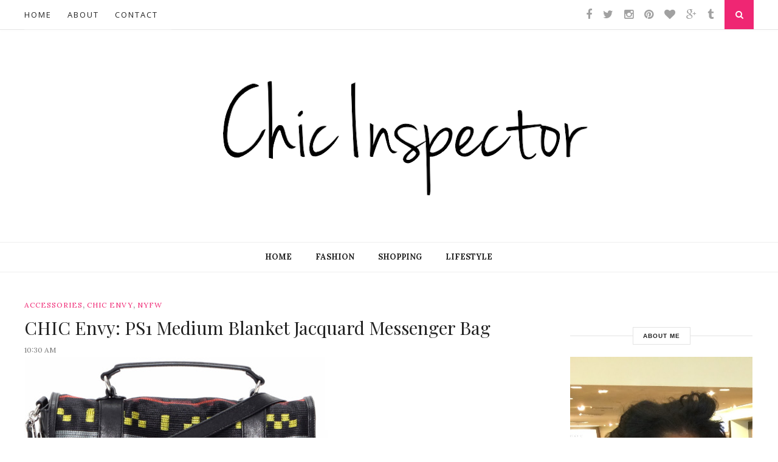

--- FILE ---
content_type: text/javascript; charset=UTF-8
request_url: http://www.chicinspector.com/feeds/posts/default/-/nyfw?alt=json-in-script&callback=related_results_labels_thumbs&max-results=6
body_size: 25114
content:
// API callback
related_results_labels_thumbs({"version":"1.0","encoding":"UTF-8","feed":{"xmlns":"http://www.w3.org/2005/Atom","xmlns$openSearch":"http://a9.com/-/spec/opensearchrss/1.0/","xmlns$blogger":"http://schemas.google.com/blogger/2008","xmlns$georss":"http://www.georss.org/georss","xmlns$gd":"http://schemas.google.com/g/2005","xmlns$thr":"http://purl.org/syndication/thread/1.0","id":{"$t":"tag:blogger.com,1999:blog-29533793"},"updated":{"$t":"2025-12-26T21:25:30.333-05:00"},"category":[{"term":"shopping"},{"term":"nyfw"},{"term":"featured"},{"term":"market appointment"},{"term":"accessories"},{"term":"inspection report"},{"term":"events"},{"term":"Inspected Trend"},{"term":"fall 2013"},{"term":"news"},{"term":"mbfw"},{"term":"#nyfw"},{"term":"jewelry"},{"term":"spring 2014"},{"term":"fall 2011"},{"term":"menswear"},{"term":"get it now"},{"term":"fall 2014"},{"term":"spring 2013"},{"term":"Beauty"},{"term":"streetstyle"},{"term":"celebrity"},{"term":"qa"},{"term":"fitness"},{"term":"asos"},{"term":"charity"},{"term":"fall 2012"},{"term":"spring 2012"},{"term":"spring 2015"},{"term":"drinks"},{"term":"shoes"},{"term":"recipes"},{"term":"lifestyle"},{"term":"fall 2016"},{"term":"target"},{"term":"handbags"},{"term":"quote"},{"term":"topshop"},{"term":"alexander wang"},{"term":"denim"},{"term":"fall 2015"},{"term":"marc jacobs"},{"term":"wellness"},{"term":"summer 2014"},{"term":"essentials"},{"term":"fashion blogs"},{"term":"gift guide"},{"term":"old navy"},{"term":"street style"},{"term":"HM"},{"term":"beyonce"},{"term":"get to know"},{"term":"teen vogue"},{"term":"vogue"},{"term":"campaign"},{"term":"collaboration"},{"term":"spring 2011"},{"term":"spring 2016"},{"term":"tips"},{"term":"twitter"},{"term":"winter"},{"term":"LOL"},{"term":"cocktails"},{"term":"eco-friendly"},{"term":"editorial"},{"term":"harper's bazaar"},{"term":"rihanna"},{"term":"video"},{"term":"I Spy You Spy"},{"term":"Pinnacle"},{"term":"earth day"},{"term":"giveaway"},{"term":"holiday 2013"},{"term":"home"},{"term":"j crew"},{"term":"jason wu"},{"term":"movie"},{"term":"self-less promotion"},{"term":"style"},{"term":"stylist"},{"term":"Suze Yalof Schwartz"},{"term":"back to school"},{"term":"brands"},{"term":"elle"},{"term":"internships"},{"term":"kanye west"},{"term":"karl lagerfeld"},{"term":"lady gaga"},{"term":"lucky magazine"},{"term":"macys"},{"term":"Levis"},{"term":"Prabal Gurung"},{"term":"Project runway"},{"term":"chic envy"},{"term":"forever21"},{"term":"henri bendel"},{"term":"kate spade"},{"term":"nfyw"},{"term":"pfw"},{"term":"pre-fall"},{"term":"sneakers"},{"term":"solange knowles"},{"term":"sports"},{"term":"tech"},{"term":"urban outfitters"},{"term":"Anna Wintour"},{"term":"Wines \u0026 Spirits"},{"term":"bloggers"},{"term":"cynthia rowley"},{"term":"dkny"},{"term":"fashion week"},{"term":"food"},{"term":"holiday 2012"},{"term":"interview"},{"term":"magazines"},{"term":"marie claire"},{"term":"marni"},{"term":"model"},{"term":"new york fashion week"},{"term":"nyc"},{"term":"proenza schouler"},{"term":"spring 2017"},{"term":"summer 2012"},{"term":"summer 2015"},{"term":"tom ford"},{"term":"2012"},{"term":"3.1 philip lim"},{"term":"Christian Siriano"},{"term":"Nicole Miller"},{"term":"artisan"},{"term":"chloe"},{"term":"fall 2010"},{"term":"fall 2017"},{"term":"fashion editors"},{"term":"flash from the past"},{"term":"get the look"},{"term":"holiday 2014"},{"term":"jennifer lopez"},{"term":"outerwear"},{"term":"paris"},{"term":"plus size"},{"term":"summer 2013"},{"term":"swimwear"},{"term":"taylor tomasi hill"},{"term":"travel"},{"term":"Callula Lillibelle"},{"term":"Loft"},{"term":"Rachel Zoe"},{"term":"andre leon talley"},{"term":"ashley olsen"},{"term":"baby phat"},{"term":"basics"},{"term":"black culture"},{"term":"black lives matter"},{"term":"chanel"},{"term":"green"},{"term":"guess"},{"term":"hair"},{"term":"inspector eats"},{"term":"inspiration"},{"term":"ipad"},{"term":"iphone"},{"term":"j.crew"},{"term":"jenna lyons"},{"term":"kate lanphear"},{"term":"kerry washington"},{"term":"kohls"},{"term":"lands end"},{"term":"music"},{"term":"nyfwm"},{"term":"rebecca minkoff"},{"term":"resort 2014"},{"term":"sarah jessica parker"},{"term":"self-care"},{"term":"shopbop"},{"term":"summer 2011"},{"term":"summer 2017"},{"term":"sunglasses"},{"term":"tibi"},{"term":"unisex"},{"term":"versace"},{"term":"watches"},{"term":"yves saint laurent"},{"term":"2013 Holiday Gift Guide Under 200"},{"term":"3.1 phillip lim"},{"term":"Gigi Hadid"},{"term":"H\u0026M"},{"term":"Olivia Palermo"},{"term":"activewear"},{"term":"black history month"},{"term":"black owned"},{"term":"blind item"},{"term":"boohoo"},{"term":"book"},{"term":"boots"},{"term":"career"},{"term":"cfda"},{"term":"christmas"},{"term":"clutches"},{"term":"diy"},{"term":"dresses"},{"term":"dvf"},{"term":"fendi"},{"term":"floral"},{"term":"free people"},{"term":"gossip girl"},{"term":"handmade"},{"term":"hsn"},{"term":"instagram"},{"term":"jcpenney"},{"term":"juicy couture"},{"term":"kate young"},{"term":"kenzo"},{"term":"lacoste"},{"term":"laquan smith"},{"term":"mary-kate olsen"},{"term":"metgala"},{"term":"milan fashion week"},{"term":"nick wooster"},{"term":"nordstorm"},{"term":"nye"},{"term":"protest"},{"term":"rag and bone"},{"term":"resort"},{"term":"restaurants"},{"term":"social mission"},{"term":"sportswear"},{"term":"spring 2018"},{"term":"spring 2019"},{"term":"stella mccartney"},{"term":"streetwear"},{"term":"striped shirt"},{"term":"summer 2016"},{"term":"sweatshirt"},{"term":"swim"},{"term":"thom browne"},{"term":"tory burch"},{"term":"ugg australia"},{"term":"victoria beckham"},{"term":"white tee"},{"term":"workout"},{"term":"yoana baraschi"},{"term":"zac posen"},{"term":"American Apparel"},{"term":"Andrew Mukamal"},{"term":"Gareth Pugh"},{"term":"Jonathan Simkhai"},{"term":"Lele Sadoughi"},{"term":"Mathieu Mirano"},{"term":"Miu Miu"},{"term":"Pick of the week"},{"term":"Tracy Reese"},{"term":"Victoria's Secret"},{"term":"acne"},{"term":"alexa chung"},{"term":"alice + olivia"},{"term":"ann taylor"},{"term":"anna dello russo"},{"term":"athleisure"},{"term":"awareness"},{"term":"backpacks"},{"term":"balmain"},{"term":"barIII"},{"term":"breast cancer awareness"},{"term":"bridal"},{"term":"burberry"},{"term":"cara delevingne"},{"term":"celine"},{"term":"charlotte ronson"},{"term":"christian dior"},{"term":"claudia li"},{"term":"coachella"},{"term":"coca rocha"},{"term":"cold weather"},{"term":"conde nast"},{"term":"david hart"},{"term":"desigual"},{"term":"destination report"},{"term":"dooney \u0026 Bourke"},{"term":"editor in chief"},{"term":"elizabeth and james"},{"term":"equipment"},{"term":"erdem"},{"term":"erin fetherston"},{"term":"etsy"},{"term":"eva chen"},{"term":"express"},{"term":"fashion"},{"term":"fashion blogging"},{"term":"fno"},{"term":"givenchy"},{"term":"great Britain"},{"term":"gucci"},{"term":"gym"},{"term":"haircare"},{"term":"helmut lang"},{"term":"holiday"},{"term":"holiday 2016"},{"term":"homegoods"},{"term":"jackets"},{"term":"john galliano"},{"term":"karen walker"},{"term":"karlie kloss"},{"term":"kate moss"},{"term":"kendall jenner"},{"term":"kim kardashian"},{"term":"lanvin"},{"term":"lauren conrad"},{"term":"leggings"},{"term":"lexus"},{"term":"lfw"},{"term":"lingerie"},{"term":"lip color"},{"term":"lookbook"},{"term":"makeup"},{"term":"mango"},{"term":"mara hoffman"},{"term":"marissa webb"},{"term":"mcm"},{"term":"memorial day"},{"term":"michael kors"},{"term":"mother's day"},{"term":"mtv"},{"term":"must read"},{"term":"nanette lepore"},{"term":"nasty gal"},{"term":"natural hair"},{"term":"noami campbell"},{"term":"party"},{"term":"photographer"},{"term":"podcast"},{"term":"red carpet"},{"term":"resort 2013"},{"term":"review"},{"term":"sample sale"},{"term":"sandals"},{"term":"sequence"},{"term":"sheena trivedi"},{"term":"shiona turini"},{"term":"social media"},{"term":"soho"},{"term":"statement necklaces"},{"term":"suzanne rae"},{"term":"throwback"},{"term":"timex"},{"term":"timo weiland"},{"term":"tumblr"},{"term":"vegan"},{"term":"velvet"},{"term":"winter 2014"},{"term":"yoga"},{"term":"1970s"},{"term":"2011"},{"term":"Alexandre Herchcovitch"},{"term":"Carolee"},{"term":"J. McLaughlin"},{"term":"MM6 Maison Martin Margiela"},{"term":"Met Gala"},{"term":"Noir"},{"term":"Nylon magazine"},{"term":"Rafael Cennamo"},{"term":"Stand Up To Cancer"},{"term":"Stuart Weitzman"},{"term":"Ursula Stephen"},{"term":"Whiting \u0026 Davis"},{"term":"actress"},{"term":"advertising"},{"term":"aeropostale"},{"term":"agta spectrum awards"},{"term":"alexander mcqueen"},{"term":"altuzarra"},{"term":"arm party"},{"term":"athlete"},{"term":"australia"},{"term":"baublebar"},{"term":"belts"},{"term":"bfx studios"},{"term":"black friday"},{"term":"bomber"},{"term":"boxing"},{"term":"bracelets"},{"term":"bras"},{"term":"brooklyn"},{"term":"bryan boy"},{"term":"bryant park"},{"term":"c9 by champion"},{"term":"carlos campos"},{"term":"caroline issa"},{"term":"chain"},{"term":"charlotte olympia"},{"term":"chokers"},{"term":"christopher kane"},{"term":"cinderella"},{"term":"clarks"},{"term":"clover canyon"},{"term":"club monaco"},{"term":"coats"},{"term":"dannijo"},{"term":"david tlale"},{"term":"deivie"},{"term":"designer"},{"term":"disney"},{"term":"do it like"},{"term":"dolce \u0026 gabbana"},{"term":"earrings"},{"term":"edun"},{"term":"erin barr"},{"term":"essential oils"},{"term":"essie"},{"term":"eyewear"},{"term":"fall 18"},{"term":"fashion closet"},{"term":"fashion designers"},{"term":"fashions night out"},{"term":"festival"},{"term":"flash tattoos"},{"term":"flower crowns"},{"term":"fossil"},{"term":"fur"},{"term":"genderless"},{"term":"gowns"},{"term":"gwyneth paltrow"},{"term":"hamptons"},{"term":"haute couture"},{"term":"healthy"},{"term":"hearst"},{"term":"heidi merrick"},{"term":"holiday 2011"},{"term":"holistic living"},{"term":"honor"},{"term":"hostess"},{"term":"ideeli"},{"term":"industry publicity"},{"term":"isaac mizrahi"},{"term":"isabel marant"},{"term":"italian"},{"term":"italy"},{"term":"jade frampton"},{"term":"jay-z"},{"term":"jeans"},{"term":"jeremy scott"},{"term":"jil sander"},{"term":"jimmy choo"},{"term":"joan smalls"},{"term":"joe zee"},{"term":"jordan dunn"},{"term":"kara ross"},{"term":"kate betts"},{"term":"katty xiomara"},{"term":"katy perry"},{"term":"kevin hart"},{"term":"kimberly Taylor"},{"term":"kmart"},{"term":"launch"},{"term":"laura vela"},{"term":"leather jacket"},{"term":"lebron james"},{"term":"libertine"},{"term":"lilly pulitzer"},{"term":"lionette by noa sade"},{"term":"liya kebede"},{"term":"london fashion week"},{"term":"lucky brand"},{"term":"made fashion week"},{"term":"madewell"},{"term":"maison jules"},{"term":"making the grade"},{"term":"man repeller"},{"term":"mfw"},{"term":"michelle obama"},{"term":"milan"},{"term":"misty copeland"},{"term":"monika chiang"},{"term":"moschino"},{"term":"motions hair care"},{"term":"mulberry"},{"term":"nails"},{"term":"nars"},{"term":"natalie joos"},{"term":"natural"},{"term":"nautical"},{"term":"neil barrett"},{"term":"netflix"},{"term":"new years eve"},{"term":"nivea"},{"term":"olympics"},{"term":"opening ceremony"},{"term":"organic"},{"term":"oscar de la renta"},{"term":"oscars"},{"term":"pajamas"},{"term":"pamela love"},{"term":"pants"},{"term":"pelle moda"},{"term":"performance"},{"term":"peter som"},{"term":"piazza sempione"},{"term":"pitti uomo"},{"term":"plaid"},{"term":"prada"},{"term":"pre-fall 2014"},{"term":"pre-fall 2015"},{"term":"press preview"},{"term":"puma"},{"term":"rachel roy"},{"term":"ray-bans"},{"term":"rebecca taylor"},{"term":"richard seco"},{"term":"rick owens"},{"term":"royal wedding"},{"term":"ruffian"},{"term":"runway"},{"term":"russell westbrook"},{"term":"sam edelman"},{"term":"samantha ronson"},{"term":"scarves"},{"term":"shoshanna"},{"term":"showstudio"},{"term":"silk"},{"term":"skincare"},{"term":"skinnygirl cocktail"},{"term":"smartphone"},{"term":"son jung wan"},{"term":"soulcycle"},{"term":"sportmax"},{"term":"stella jean"},{"term":"tanya taylor"},{"term":"tattoos"},{"term":"teenagers"},{"term":"teens"},{"term":"the limited"},{"term":"the row"},{"term":"theia"},{"term":"tina chai"},{"term":"toms"},{"term":"ty hunter"},{"term":"tyson beckford"},{"term":"underwear"},{"term":"valentine's day"},{"term":"vegan leather"},{"term":"vera wang"},{"term":"victoria beckhman"},{"term":"vodka"},{"term":"wes gordon"},{"term":"winter 2015"},{"term":"winter 2016"},{"term":"wish list"},{"term":"yeezy"},{"term":"youtube"},{"term":"#fno09"},{"term":"(BELVEDERE)RED"},{"term":"10th tribe"},{"term":"1950s"},{"term":"2010 Met Ball"},{"term":"2013 met ball"},{"term":"2015 met ball"},{"term":"2016 NBA Playoffs"},{"term":"2018"},{"term":"32 degrees"},{"term":"4c hair"},{"term":"85th Annual Academy Awards"},{"term":"AIMEE KESTENBERG"},{"term":"Abi Ferrin"},{"term":"Adrian Grenier"},{"term":"African Wildlife Foundation"},{"term":"Alan Cumming"},{"term":"Alejandro Ingelmo"},{"term":"Amber Valletta"},{"term":"Angela Yee"},{"term":"Anja Rubik"},{"term":"Ankura"},{"term":"Atelier by The Red Bunny Launch Party"},{"term":"Austin Scarlett"},{"term":"Avril Graham"},{"term":"Azzedine Alaia"},{"term":"BOBS"},{"term":"Be and D"},{"term":"Behati Prinsloo"},{"term":"Bella Hadid"},{"term":"Bethenny Frankel"},{"term":"Capezio"},{"term":"Captain Morgan"},{"term":"Charlotte Russe"},{"term":"Chinese laundry"},{"term":"Christophe Lemaire"},{"term":"Cinemoi North America"},{"term":"Coco Rocha"},{"term":"Copenhagen"},{"term":"Courvoisier"},{"term":"Courvoisiology"},{"term":"Crown Royal Canadian Whisky"},{"term":"Cushnie et Ochs"},{"term":"Devi Brown"},{"term":"Dr. Scholl's"},{"term":"Edward Enninful"},{"term":"Elle Macpherson"},{"term":"Elyssa Dimant"},{"term":"Erykah Badu"},{"term":"Floyd Mayweather"},{"term":"GQxLACOSTE"},{"term":"Gala"},{"term":"Gallo Family Vineyards"},{"term":"Gant"},{"term":"Gilligan \u0026 O'Malley"},{"term":"Giovanna Battaglia"},{"term":"Gretchen Jones"},{"term":"Hailey Baldwin"},{"term":"Hidden Figures"},{"term":"Isabel toledo"},{"term":"Janelle Monáe"},{"term":"Jeisa Chiminazzo"},{"term":"Jr"},{"term":"Julien MacDonald"},{"term":"Junya Watanabe"},{"term":"Karolyn Pho"},{"term":"Kelly Rutherford"},{"term":"Kenley Collins"},{"term":"Lane Crawford"},{"term":"LeSportsac"},{"term":"Leopard"},{"term":"Lorenzo Martone"},{"term":"MANOLO BLAHNIK"},{"term":"Maleficent"},{"term":"Manny Pacquiao"},{"term":"Marios Schwab"},{"term":"McGuire Denim"},{"term":"Mondo Guerra"},{"term":"Nicole Chapoteau"},{"term":"Octavia Spencer"},{"term":"Olivia von Halle"},{"term":"Ostwald Helgason"},{"term":"Oz: The Great and Powerful"},{"term":"PETER PILOTTO"},{"term":"Paige"},{"term":"Parme Marin"},{"term":"Patricia Field"},{"term":"Phillip Bloch"},{"term":"Phillip Picardi"},{"term":"Prodigy"},{"term":"Q\u0026Q"},{"term":"Rachel Wirkus"},{"term":"Raquel Zimmermann"},{"term":"Robert Rodriguez"},{"term":"Rocsi Diaz"},{"term":"Sarah Rutson"},{"term":"Save the Garment Center"},{"term":"Skyn Iceland"},{"term":"Taraji P. Henson"},{"term":"Terrance J"},{"term":"The Well"},{"term":"The Womi app"},{"term":"Theodora Callum"},{"term":"Under Armour"},{"term":"Vanessa Bruno"},{"term":"Vyayama"},{"term":"WIM app"},{"term":"Whitney Museum of American Art"},{"term":"Whitney Port"},{"term":"Zanna Roberts Rassi"},{"term":"absolute vodka"},{"term":"academy awards"},{"term":"adam tucker"},{"term":"adia kibur"},{"term":"adornia"},{"term":"adriana lima"},{"term":"advice"},{"term":"aerie"},{"term":"aerobics"},{"term":"afrojack"},{"term":"akoo"},{"term":"alberta ferretti"},{"term":"aldo"},{"term":"alex and ani"},{"term":"althea harper"},{"term":"amandla stenberg"},{"term":"amazon"},{"term":"american eagle outfitters"},{"term":"american rag"},{"term":"amy astley"},{"term":"ana maria pimentel"},{"term":"andre iguodala"},{"term":"andrew bevan"},{"term":"andy cohen"},{"term":"angela roi"},{"term":"animal"},{"term":"ann yee"},{"term":"anna kendrick"},{"term":"anna sui"},{"term":"anthropologie"},{"term":"antm"},{"term":"app"},{"term":"aranyani"},{"term":"arden cho"},{"term":"ariela suster"},{"term":"armani"},{"term":"armani jeans"},{"term":"art institutes"},{"term":"aruna seth"},{"term":"ashanti"},{"term":"assistant"},{"term":"aurora james"},{"term":"ava sanjurjo"},{"term":"avon"},{"term":"aya kanai"},{"term":"aztec"},{"term":"babyghost"},{"term":"balenciaga"},{"term":"ballasox"},{"term":"ballet"},{"term":"bandier"},{"term":"barack obama"},{"term":"barbie"},{"term":"barclays center"},{"term":"bare minerals"},{"term":"basketballs"},{"term":"bcbg max azria"},{"term":"bebe"},{"term":"becca aronson"},{"term":"berenik"},{"term":"bermuda"},{"term":"bestbuy"},{"term":"bethany mota"},{"term":"betsey johnson"},{"term":"bill blass"},{"term":"black eyed peas"},{"term":"black girl code"},{"term":"blazers"},{"term":"blizzard"},{"term":"blm"},{"term":"blue black"},{"term":"blue les copain"},{"term":"boast"},{"term":"boat ride"},{"term":"bobo house"},{"term":"boden"},{"term":"bodysuits"},{"term":"bon affair"},{"term":"boston"},{"term":"bottega veneta"},{"term":"bowery hotel"},{"term":"boy george"},{"term":"brad goreski"},{"term":"brandon maxwell"},{"term":"brandon sun"},{"term":"brazil"},{"term":"breakfast"},{"term":"brides magazine"},{"term":"bridget kelly"},{"term":"bumbys"},{"term":"c. wonder"},{"term":"cabaret"},{"term":"cache"},{"term":"calvin klein"},{"term":"cans"},{"term":"carbon38"},{"term":"carlo Pazolini"},{"term":"carolina herrera"},{"term":"cartier"},{"term":"cat footwear"},{"term":"catalog"},{"term":"catherine Maladrino"},{"term":"cathy horyn"},{"term":"cauliflower"},{"term":"cbd"},{"term":"cc corso como"},{"term":"cetaphil"},{"term":"cha"},{"term":"chanel iman"},{"term":"charli xcx"},{"term":"chemicals"},{"term":"chic'd"},{"term":"chicos"},{"term":"chris benz"},{"term":"christine centenera"},{"term":"christopher lowman"},{"term":"cinco de mayo"},{"term":"cinnabon"},{"term":"claire sulmers"},{"term":"class"},{"term":"cleanlogic"},{"term":"co-ords"},{"term":"coach"},{"term":"colgate"},{"term":"college"},{"term":"contest"},{"term":"copying"},{"term":"cotton"},{"term":"creatures of the wind"},{"term":"crossbody"},{"term":"crown royal"},{"term":"cultural appropriation"},{"term":"curls"},{"term":"current\/elliott"},{"term":"cyber monday"},{"term":"cynthia vincent"},{"term":"d.brand"},{"term":"dana buchman"},{"term":"daniel silverstain"},{"term":"dascha polanco"},{"term":"dating"},{"term":"david beckham"},{"term":"david bowie"},{"term":"david lerner"},{"term":"david's bridal"},{"term":"decor"},{"term":"della"},{"term":"delpozo"},{"term":"demin"},{"term":"design disrupted"},{"term":"devils wear prada"},{"term":"diet"},{"term":"disaster"},{"term":"disc jockey"},{"term":"discount"},{"term":"djs"},{"term":"dolce vita"},{"term":"donna karan"},{"term":"doo.ri"},{"term":"double sided earrings"},{"term":"dove"},{"term":"downy"},{"term":"drew barrymore"},{"term":"dries van noten"},{"term":"duro olowu"},{"term":"dwts"},{"term":"ear cuff"},{"term":"ear tunnels"},{"term":"ebonee davis"},{"term":"eddie borgo"},{"term":"el savador"},{"term":"ela"},{"term":"elephant pants"},{"term":"eloquii"},{"term":"emilio pucci"},{"term":"emily elizabeth"},{"term":"emma roberts"},{"term":"emporio armani"},{"term":"epson"},{"term":"erin wasson"},{"term":"essence"},{"term":"ethically"},{"term":"excited"},{"term":"face masks"},{"term":"fall"},{"term":"fall 2009"},{"term":"fall 2021"},{"term":"fallon"},{"term":"fanny pack"},{"term":"farissa knox"},{"term":"fashion fair"},{"term":"fashion pr"},{"term":"fashionista.com"},{"term":"father's day"},{"term":"fausto puglisi"},{"term":"feathers"},{"term":"fit inspiration"},{"term":"fitbit"},{"term":"fitness boutiques"},{"term":"fitness journey"},{"term":"footwear"},{"term":"foravi"},{"term":"fotini"},{"term":"fragrance"},{"term":"frank and oak"},{"term":"fred flare"},{"term":"freddie harrel"},{"term":"front back earrings"},{"term":"frustrated"},{"term":"frye"},{"term":"funny"},{"term":"g-shock"},{"term":"g-star"},{"term":"gender neutral"},{"term":"geren ford"},{"term":"ghana"},{"term":"gif"},{"term":"giorgio armani"},{"term":"girlboss"},{"term":"glamour"},{"term":"glitterrings"},{"term":"golden globes awards"},{"term":"gq magazine"},{"term":"graduation"},{"term":"grit bxng"},{"term":"gymnastics"},{"term":"halloween"},{"term":"halston"},{"term":"hanh merriman"},{"term":"hanley"},{"term":"harem"},{"term":"haru"},{"term":"hawke \u0026 co"},{"term":"headphones"},{"term":"heat"},{"term":"hedi slimane"},{"term":"hiit"},{"term":"hood by air"},{"term":"house of holland"},{"term":"i.n.c international concepts"},{"term":"inauguration"},{"term":"influencers"},{"term":"inkkas"},{"term":"irina vitjaz"},{"term":"jack spade"},{"term":"jaime chung"},{"term":"japanese"},{"term":"jason bolden"},{"term":"jay godfrey"},{"term":"jay strongwater"},{"term":"jeff koons"},{"term":"jen kao"},{"term":"jennifer behr"},{"term":"jennifer fisher"},{"term":"jenny bird"},{"term":"jenny packham"},{"term":"jergens"},{"term":"jessica white"},{"term":"joanne blades"},{"term":"joe jonas"},{"term":"johnny depp"},{"term":"jonathan saunders"},{"term":"joseph altuzarra"},{"term":"joules"},{"term":"judy wu"},{"term":"julie weiss"},{"term":"jumpsuits"},{"term":"june ambrose"},{"term":"juneteenth"},{"term":"justin peck"},{"term":"k-fashion sensation"},{"term":"kaelen"},{"term":"katie gallagher"},{"term":"keija minor"},{"term":"kelly rowland"},{"term":"kenneth jay lane"},{"term":"kensie"},{"term":"kerby jean-raymond"},{"term":"kerri strug"},{"term":"ketzali"},{"term":"kids"},{"term":"kiehl's"},{"term":"kim france"},{"term":"kimora lee simmons"},{"term":"kin los angeles"},{"term":"kipling"},{"term":"kira stokes"},{"term":"kisua"},{"term":"kls kimora simmons"},{"term":"kobe bryant"},{"term":"ksubi"},{"term":"l"},{"term":"l'oreal"},{"term":"landeros"},{"term":"lane bryant"},{"term":"lara stone"},{"term":"laura seigel"},{"term":"lauren moffatt"},{"term":"le fix"},{"term":"leandre medine"},{"term":"leigh lezark"},{"term":"lemaire"},{"term":"lenny kravitz"},{"term":"lily collins"},{"term":"lion babe"},{"term":"lisa love"},{"term":"live"},{"term":"logan zane"},{"term":"london"},{"term":"lookbook.nu"},{"term":"lori levine"},{"term":"lotion"},{"term":"louis vuitton"},{"term":"luana italy handbags"},{"term":"lulu and co"},{"term":"lux by lisa vogel"},{"term":"luxury"},{"term":"lyn devon"},{"term":"lysol"},{"term":"mac cosmetics"},{"term":"mackage"},{"term":"maddie ziegler"},{"term":"madonna"},{"term":"make up genius"},{"term":"malibu rum"},{"term":"mandy coon"},{"term":"marc by marc jacobs"},{"term":"marchesa"},{"term":"marchez vous"},{"term":"marciano"},{"term":"mario testino"},{"term":"marques almeida"},{"term":"matiere"},{"term":"maui moisture"},{"term":"maybelline"},{"term":"meatless monday"},{"term":"meditation"},{"term":"meli-melo"},{"term":"melissa shoes"},{"term":"menu"},{"term":"meskita"},{"term":"michael costello"},{"term":"michael phelps"},{"term":"michael stars"},{"term":"miguel vieira"},{"term":"military"},{"term":"milk made"},{"term":"milly"},{"term":"miranda kerr"},{"term":"misshapes"},{"term":"missoni"},{"term":"mobile"},{"term":"modcloth"},{"term":"models"},{"term":"mojito"},{"term":"moments"},{"term":"monique lhuillier"},{"term":"moscato"},{"term":"mr. kate"},{"term":"mujjo"},{"term":"muse"},{"term":"musicals"},{"term":"narciso rodriguez"},{"term":"nate berkus"},{"term":"national s'mores day"},{"term":"nba"},{"term":"neon"},{"term":"new"},{"term":"nic and zoe"},{"term":"nicholas k"},{"term":"nick knight"},{"term":"nicki cozzolino"},{"term":"nicki minaj"},{"term":"nicole richie"},{"term":"nike"},{"term":"nina"},{"term":"nina skarra"},{"term":"no nonsense"},{"term":"nonoo"},{"term":"not-for-profit organization"},{"term":"novex"},{"term":"nudity"},{"term":"nymd"},{"term":"nytimes"},{"term":"of mercer"},{"term":"oitnb"},{"term":"ok magazine"},{"term":"olivia pope"},{"term":"orange is the new black"},{"term":"origami owl"},{"term":"orla kiely"},{"term":"ottman stitch stripe jacket"},{"term":"outback steakhouse"},{"term":"oxblood"},{"term":"pal zileri"},{"term":"panties"},{"term":"pantone"},{"term":"paris fashion week"},{"term":"parka"},{"term":"pastels"},{"term":"pat cleveland"},{"term":"paul stuart"},{"term":"paul wilmot"},{"term":"payless shoes"},{"term":"people of color"},{"term":"peplums"},{"term":"perfume"},{"term":"perry ellis"},{"term":"pinot noir"},{"term":"piperlime"},{"term":"pluz size"},{"term":"pokerface"},{"term":"poppin"},{"term":"poppy Delevingne"},{"term":"ports 1961"},{"term":"pre-fall 2016"},{"term":"premiere"},{"term":"prints"},{"term":"promgirl"},{"term":"public relations"},{"term":"public school"},{"term":"pyer moss"},{"term":"quarantine"},{"term":"quiksilver"},{"term":"qvc"},{"term":"ra ra riot"},{"term":"ralph lauren"},{"term":"ramy brook"},{"term":"raoul"},{"term":"raycon"},{"term":"reading"},{"term":"ready to wear"},{"term":"rebekah lea designs"},{"term":"recap"},{"term":"recycling"},{"term":"reebook"},{"term":"reed krakoff"},{"term":"reem acra"},{"term":"relaxation"},{"term":"resort 2017"},{"term":"rica"},{"term":"ringly"},{"term":"rings"},{"term":"rita ora"},{"term":"river island"},{"term":"robb pruitt"},{"term":"robin givhan"},{"term":"roc nation"},{"term":"rodarte"},{"term":"rosario dawson"},{"term":"rose gold"},{"term":"roxy"},{"term":"rumor"},{"term":"sacai"},{"term":"sacrasm"},{"term":"sally beauty"},{"term":"sally lapointe"},{"term":"sally singer"},{"term":"scandal"},{"term":"sebago"},{"term":"selby drummond"},{"term":"selena gomez"},{"term":"sex and the city"},{"term":"she + lo"},{"term":"shea moisture"},{"term":"shit fashion girls say"},{"term":"shoes of prey"},{"term":"shoppping"},{"term":"simone biles"},{"term":"sin without jewelry"},{"term":"sincerely ria"},{"term":"skeggings"},{"term":"skirts"},{"term":"slippers"},{"term":"snacking"},{"term":"snow boots"},{"term":"soccer"},{"term":"sophie Hulme"},{"term":"sophie zinga"},{"term":"sorel"},{"term":"south africa"},{"term":"spa"},{"term":"spatters \u0026 jayne"},{"term":"spinning"},{"term":"spirits"},{"term":"spring 2020"},{"term":"st. patrick's day"},{"term":"state bags"},{"term":"stella and jamie"},{"term":"stephanie kantis"},{"term":"stephen curry"},{"term":"stephen dweck"},{"term":"steve madden"},{"term":"steven alan"},{"term":"steven meisel"},{"term":"store"},{"term":"sts blue"},{"term":"studio 54"},{"term":"styl'd"},{"term":"super  bowl"},{"term":"superbowl"},{"term":"surf"},{"term":"sustainability"},{"term":"swarovski"},{"term":"swaychic"},{"term":"sweaters"},{"term":"swoon"},{"term":"tamu mcpherson"},{"term":"taye diggs"},{"term":"temperley london"},{"term":"tennis"},{"term":"tess giberson"},{"term":"textured hair"},{"term":"thakoon"},{"term":"thanksgiving"},{"term":"the selby"},{"term":"theory"},{"term":"tia cibani"},{"term":"todd snyder"},{"term":"tome"},{"term":"tommy ton"},{"term":"tops"},{"term":"torn by Ronny Kobo"},{"term":"training"},{"term":"trousers"},{"term":"true religion"},{"term":"try.com"},{"term":"uggs"},{"term":"ulta"},{"term":"under $100"},{"term":"uniqlo"},{"term":"upfronts"},{"term":"urbanoutfitters"},{"term":"v magazine"},{"term":"vacation"},{"term":"valentina kova"},{"term":"valentino"},{"term":"vans"},{"term":"verlaine"},{"term":"vince"},{"term":"vince camuto"},{"term":"viola davis"},{"term":"vogue iitalia"},{"term":"wallis"},{"term":"walmart"},{"term":"wandering boho"},{"term":"wedding"},{"term":"wedges"},{"term":"well kept"},{"term":"white house"},{"term":"wide leg"},{"term":"wild doll"},{"term":"will.i.am"},{"term":"wine"},{"term":"winter 2018"},{"term":"women empowerment"},{"term":"womens march"},{"term":"womensmarch"},{"term":"woolrich"},{"term":"world cup"},{"term":"wwd"},{"term":"yeardley smith"},{"term":"young living"},{"term":"zara"},{"term":"zico"},{"term":"zoe chicco"},{"term":"zoom meeting"},{"term":"À MOI"}],"title":{"type":"text","$t":"Chic Inspector"},"subtitle":{"type":"html","$t":"Chic Inspector is a fashion editorial blog that looks inside the designer showrooms, press previews, runway collections, trends \u0026amp; many other events."},"link":[{"rel":"http://schemas.google.com/g/2005#feed","type":"application/atom+xml","href":"http:\/\/www.chicinspector.com\/feeds\/posts\/default"},{"rel":"self","type":"application/atom+xml","href":"http:\/\/www.blogger.com\/feeds\/29533793\/posts\/default\/-\/nyfw?alt=json-in-script\u0026max-results=6"},{"rel":"alternate","type":"text/html","href":"http:\/\/www.chicinspector.com\/search\/label\/nyfw"},{"rel":"hub","href":"http://pubsubhubbub.appspot.com/"},{"rel":"next","type":"application/atom+xml","href":"http:\/\/www.blogger.com\/feeds\/29533793\/posts\/default\/-\/nyfw\/-\/nyfw?alt=json-in-script\u0026start-index=7\u0026max-results=6"}],"author":[{"name":{"$t":"Unknown"},"email":{"$t":"noreply@blogger.com"},"gd$image":{"rel":"http://schemas.google.com/g/2005#thumbnail","width":"16","height":"16","src":"https:\/\/img1.blogblog.com\/img\/b16-rounded.gif"}}],"generator":{"version":"7.00","uri":"http://www.blogger.com","$t":"Blogger"},"openSearch$totalResults":{"$t":"185"},"openSearch$startIndex":{"$t":"1"},"openSearch$itemsPerPage":{"$t":"6"},"entry":[{"id":{"$t":"tag:blogger.com,1999:blog-29533793.post-8161643988732811044"},"published":{"$t":"2021-02-19T10:00:00.001-05:00"},"updated":{"$t":"2021-02-19T10:00:05.129-05:00"},"category":[{"scheme":"http://www.blogger.com/atom/ns#","term":"black history month"},{"scheme":"http://www.blogger.com/atom/ns#","term":"black owned"},{"scheme":"http://www.blogger.com/atom/ns#","term":"fall 2021"},{"scheme":"http://www.blogger.com/atom/ns#","term":"featured"},{"scheme":"http://www.blogger.com/atom/ns#","term":"inspection report"},{"scheme":"http://www.blogger.com/atom/ns#","term":"nyfw"},{"scheme":"http://www.blogger.com/atom/ns#","term":"sincerely ria"}],"title":{"type":"text","$t":"Inspection Report: Sincerely Ria Fall 2021"},"content":{"type":"html","$t":"\u003Cp\u003E\u003Cbr \/\u003E\u003C\/p\u003E\u003Ctable align=\"center\" cellpadding=\"0\" cellspacing=\"0\" class=\"tr-caption-container\" style=\"margin-left: auto; margin-right: auto;\"\u003E\u003Ctbody\u003E\u003Ctr\u003E\u003Ctd style=\"text-align: center;\"\u003E\u003Ca href=\"https:\/\/blogger.googleusercontent.com\/img\/b\/R29vZ2xl\/AVvXsEj-L9oaFf480vKP2mhbzp-p2ZsSQqjFu-xeOZgEyZOr8ispufxZMiHEVNvOzC5bDYKirRX74sf1kofotfQxX-dUtj0YfbR5G2IyZ50NkiC1ijYiRfPXAgjbV8xd3PVdtH70gZBI\/s1295\/Screen+Shot+2021-02-15+at+10.10.25+PM.png\" style=\"margin-left: auto; margin-right: auto;\"\u003E\u003Cimg alt=\"Sincerely Ria Fall 2021\" border=\"0\" data-original-height=\"747\" data-original-width=\"1295\" height=\"370\" src=\"https:\/\/blogger.googleusercontent.com\/img\/b\/R29vZ2xl\/AVvXsEj-L9oaFf480vKP2mhbzp-p2ZsSQqjFu-xeOZgEyZOr8ispufxZMiHEVNvOzC5bDYKirRX74sf1kofotfQxX-dUtj0YfbR5G2IyZ50NkiC1ijYiRfPXAgjbV8xd3PVdtH70gZBI\/w640-h370\/Screen+Shot+2021-02-15+at+10.10.25+PM.png\" title=\"Sincerely Ria Fall 2021\" width=\"640\" \/\u003E\u003C\/a\u003E\u003C\/td\u003E\u003C\/tr\u003E\u003Ctr\u003E\u003Ctd class=\"tr-caption\" style=\"text-align: center;\"\u003E\u003Cspan style=\"color: #444444; font-size: x-small;\"\u003EInspection Report: Sincerely Ria Fall 2021\u003C\/span\u003E\u003C\/td\u003E\u003C\/tr\u003E\u003C\/tbody\u003E\u003C\/table\u003E\u003Cdiv class=\"separator\" style=\"clear: both; text-align: center;\"\u003E\u003Cbr \/\u003E\u003Cbr \/\u003E\u003C\/div\u003EFormer model and actress Mariama Diallo debutted her Fall 2021 collection, Sincerely Ria at New York Fashion Week.\u003Cp\u003E\u003C\/p\u003E\u003Cdiv\u003EDesigner Mariama is originally from Guinea, West Africa so she draws a lot of inspiration from her African heritage and the Guinea's Fulani culture. This collection is titled, \"The Oshun\", which celebrates not only female beauty in all its forms, but women themselves. The new Fall 2021 collection is filled with vibrant colors, captivating designs, and sexy cuts.\u003C\/div\u003E\u003Cdiv\u003E\u003Cbr \/\u003E\u003C\/div\u003E\u003Cdiv class=\"separator\" style=\"clear: both; text-align: center;\"\u003E\u003Ca href=\"https:\/\/blogger.googleusercontent.com\/img\/b\/R29vZ2xl\/AVvXsEivP8afyE4TWcK_7pmwDeV6guLfC4rKfGXE2adqxvo8aymLfsP_R9UPPHYtGCFJB8kiYAEp4-b87RicjwW6nKUPd04SCyLu3Vwj2yU6csLEPcX-Q2jVYWAOAdELrGzHWq4evGFg\/s840\/Screen+Shot+2021-02-15+at+11.01.43+PM.png\" imageanchor=\"1\" style=\"margin-left: 1em; margin-right: 1em;\"\u003E\u003Cimg alt=\"Inspection Report: Sincerely Ria Fall 2021\" border=\"0\" data-original-height=\"558\" data-original-width=\"840\" height=\"266\" src=\"https:\/\/blogger.googleusercontent.com\/img\/b\/R29vZ2xl\/AVvXsEivP8afyE4TWcK_7pmwDeV6guLfC4rKfGXE2adqxvo8aymLfsP_R9UPPHYtGCFJB8kiYAEp4-b87RicjwW6nKUPd04SCyLu3Vwj2yU6csLEPcX-Q2jVYWAOAdELrGzHWq4evGFg\/w400-h266\/Screen+Shot+2021-02-15+at+11.01.43+PM.png\" title=\"Inspection Report: Sincerely Ria Fall 2021\" width=\"400\" \/\u003E\u003C\/a\u003E\u003C\/div\u003E\u003Cbr \/\u003E\u003Cdiv class=\"separator\" style=\"clear: both; text-align: center;\"\u003E\u003Ca href=\"https:\/\/blogger.googleusercontent.com\/img\/b\/R29vZ2xl\/AVvXsEhIqnkoYKkjp0H-74BVT4saih-Xw9V5HyIPnD3qsW97J4FmRM7Y_bGriPgpEdlLIKfR5UWdx5hAhZ_zEDjrmaEq3NU_9g4Boy2OWBdYmh7CyaqkxtzPpQHxgOEYeaGKIkJjJiHT\/s791\/Screen+Shot+2021-02-15+at+11.02.22+PM.png\" imageanchor=\"1\" style=\"margin-left: 1em; margin-right: 1em;\"\u003E\u003Cimg alt=\"Inspection Report: Sincerely Ria Fall 2021\" border=\"0\" data-original-height=\"791\" data-original-width=\"547\" height=\"400\" src=\"https:\/\/blogger.googleusercontent.com\/img\/b\/R29vZ2xl\/AVvXsEhIqnkoYKkjp0H-74BVT4saih-Xw9V5HyIPnD3qsW97J4FmRM7Y_bGriPgpEdlLIKfR5UWdx5hAhZ_zEDjrmaEq3NU_9g4Boy2OWBdYmh7CyaqkxtzPpQHxgOEYeaGKIkJjJiHT\/w276-h400\/Screen+Shot+2021-02-15+at+11.02.22+PM.png\" title=\"Inspection Report: Sincerely Ria Fall 2021\" width=\"276\" \/\u003E\u003C\/a\u003E\u003C\/div\u003E\u003Cdiv\u003E\u003Cbr \/\u003E\u003C\/div\u003E\u003Cdiv\u003E\u003Cbr \/\u003E\u003C\/div\u003E\u003Cspan style=\"color: #444444; font-size: x-small;\"\u003E\n\nPhotographer Credit: Adam Rindy \u003C\/span\u003E"},"link":[{"rel":"replies","type":"application/atom+xml","href":"http:\/\/www.chicinspector.com\/feeds\/8161643988732811044\/comments\/default","title":"Post Comments"},{"rel":"replies","type":"text/html","href":"http:\/\/www.blogger.com\/comment\/fullpage\/post\/29533793\/8161643988732811044","title":"0 Comments"},{"rel":"edit","type":"application/atom+xml","href":"http:\/\/www.blogger.com\/feeds\/29533793\/posts\/default\/8161643988732811044"},{"rel":"self","type":"application/atom+xml","href":"http:\/\/www.blogger.com\/feeds\/29533793\/posts\/default\/8161643988732811044"},{"rel":"alternate","type":"text/html","href":"http:\/\/www.chicinspector.com\/2021\/02\/inspection-report-sincerely-ria-fall.html","title":"Inspection Report: Sincerely Ria Fall 2021"}],"author":[{"name":{"$t":"Unknown"},"email":{"$t":"noreply@blogger.com"},"gd$image":{"rel":"http://schemas.google.com/g/2005#thumbnail","width":"16","height":"16","src":"https:\/\/img1.blogblog.com\/img\/b16-rounded.gif"}}],"media$thumbnail":{"xmlns$media":"http://search.yahoo.com/mrss/","url":"https:\/\/blogger.googleusercontent.com\/img\/b\/R29vZ2xl\/AVvXsEj-L9oaFf480vKP2mhbzp-p2ZsSQqjFu-xeOZgEyZOr8ispufxZMiHEVNvOzC5bDYKirRX74sf1kofotfQxX-dUtj0YfbR5G2IyZ50NkiC1ijYiRfPXAgjbV8xd3PVdtH70gZBI\/s72-w640-h370-c\/Screen+Shot+2021-02-15+at+10.10.25+PM.png","height":"72","width":"72"},"thr$total":{"$t":"0"}},{"id":{"$t":"tag:blogger.com,1999:blog-29533793.post-7493589303186586720"},"published":{"$t":"2020-06-12T02:59:00.001-04:00"},"updated":{"$t":"2020-06-13T20:17:00.019-04:00"},"category":[{"scheme":"http://www.blogger.com/atom/ns#","term":"black lives matter"},{"scheme":"http://www.blogger.com/atom/ns#","term":"featured"},{"scheme":"http://www.blogger.com/atom/ns#","term":"new york fashion week"},{"scheme":"http://www.blogger.com/atom/ns#","term":"nyfw"},{"scheme":"http://www.blogger.com/atom/ns#","term":"protest"}],"title":{"type":"text","$t":"Black Lives Matter Protest During New York Fashion Week, 4 Years Ago Today"},"content":{"type":"html","$t":"\u003Ctable align=\"center\" cellpadding=\"0\" cellspacing=\"0\" class=\"tr-caption-container\" style=\"margin-left: auto; margin-right: auto;\"\u003E\u003Ctbody\u003E\u003Ctr\u003E\u003Ctd style=\"text-align: center;\"\u003E\u003Ca href=\"https:\/\/blogger.googleusercontent.com\/img\/b\/R29vZ2xl\/AVvXsEgs45TrCPi16IMCzJNGEBKX2MCKZOu2BFsRRVwqfOCim7yrrkYfAdMKBAQzHu5_BNKV_upHVExS-vF8IkUWqo0U1GVgO87dXn2gWjkGoUYsc5JMCx-p-IvCQbYxsF7Z8yGvPSab\/s1049-no\/?authuser=3\" style=\"margin-left: auto; margin-right: auto;\"\u003E\u003Cimg alt=\"Black Lives Matter Protest during New York Fashion Week on June 12, 2016.\" border=\"0\" data-original-height=\"732\" data-original-width=\"1049\" height=\"446\" src=\"https:\/\/blogger.googleusercontent.com\/img\/b\/R29vZ2xl\/AVvXsEgs45TrCPi16IMCzJNGEBKX2MCKZOu2BFsRRVwqfOCim7yrrkYfAdMKBAQzHu5_BNKV_upHVExS-vF8IkUWqo0U1GVgO87dXn2gWjkGoUYsc5JMCx-p-IvCQbYxsF7Z8yGvPSab\/w640-h446\/?authuser=3\" title=\"Black Lives Matter Protest during New York Fashion Week on June 12, 2016.\" width=\"640\" \/\u003E\u003C\/a\u003E\u003C\/td\u003E\u003C\/tr\u003E\u003Ctr\u003E\u003Ctd class=\"tr-caption\" style=\"text-align: center;\"\u003E\u003Cfont size=\"1\"\u003EBlack Lives Matter Protest during New York Fashion Week on June 12, 2016. pic via fashionista.com\u003Cbr \/\u003E\u003C\/font\u003E\u003C\/td\u003E\u003C\/tr\u003E\u003C\/tbody\u003E\u003C\/table\u003E\u003Cdiv class=\"separator\" style=\"clear: both; text-align: center;\"\u003E\u003Cbr \/\u003E\u003C\/div\u003E\u003Cdiv\u003E\u003Cbr \/\u003E\u003Cbr \/\u003E\u003C\/div\u003EOn June 12, 2016 Hannah\u0026nbsp;Stoudemire with several friends headed to Clarkson Square during New York Fashion Week to protest for Black Lives Matter. This was right on the heels of the Alton Sterling and Philando Castile being murdered by the police. Hannah told the Cut Blog, she didn't feel right attending fashion shows while our people are being murdered and all of the racial injustices in the country.\u0026nbsp;\u003Cdiv\u003ELets fast forward to June 12, 2020...4 years later the Black Lives Matter protests are being organized throughout the world due to the murder of George Floyd that was caught once again on video.\u003C\/div\u003E\u003Cdiv\u003E\u003Cbr \/\u003E\u003C\/div\u003E\u003Cdiv\u003E\u003Cbr \/\u003E\u003C\/div\u003E\u003Ctable align=\"center\" cellpadding=\"0\" cellspacing=\"0\" class=\"tr-caption-container\" style=\"margin-left: auto; margin-right: auto;\"\u003E\u003Ctbody\u003E\u003Ctr\u003E\u003Ctd style=\"text-align: center;\"\u003E\u003Ca href=\"https:\/\/blogger.googleusercontent.com\/img\/b\/R29vZ2xl\/AVvXsEj2fiKNSSH7nRpBMMWUtmfj_z0qYpusc9c1_tBx9APURAW4yNUeFIfsytU5fGRqjM22fd0fR4jk1bcarhCc3evy8BjwTH1pHjILGKWH7tFU-jYu5FV7olDFzuzGOyL_bS34CTSu\/w1193-h794-no\/?authuser=3\" style=\"margin-left: auto; margin-right: auto;\"\u003E\u003Cimg border=\"0\" data-original-height=\"496\" data-original-width=\"661\" height=\"480\" src=\"https:\/\/blogger.googleusercontent.com\/img\/b\/R29vZ2xl\/AVvXsEj2fiKNSSH7nRpBMMWUtmfj_z0qYpusc9c1_tBx9APURAW4yNUeFIfsytU5fGRqjM22fd0fR4jk1bcarhCc3evy8BjwTH1pHjILGKWH7tFU-jYu5FV7olDFzuzGOyL_bS34CTSu\/w1193-h794-no\/?authuser=3\" width=\"640\" \/\u003E\u003C\/a\u003E\u003C\/td\u003E\u003C\/tr\u003E\u003Ctr\u003E\u003Ctd class=\"tr-caption\" style=\"text-align: center;\"\u003E\u003Cfont size=\"1\"\u003EBlack Lives Matter Protest in NYC on June 8, 2020.\u003C\/font\u003E\u003Cbr \/\u003E\u003C\/td\u003E\u003C\/tr\u003E\u003C\/tbody\u003E\u003C\/table\u003E\u003Cdiv\u003E\u003Cbr \/\u003E\u003C\/div\u003E\u003Cdiv\u003E\u003Cbr \/\u003E\u003C\/div\u003E\u003Cdiv\u003ENot much as change from 4 years ago, however what has changed is the overwhelming support of the Black Lives Matter Movement. During the protest 4 years ago at Fashion week, fashion designers, fashion editors, bloggers and other professionals in the fashion industry ignored this protest.\u003C\/div\u003E\u003Cdiv\u003E4 years ago Hannah told \u003Ca href=\"https:\/\/fashionista.com\/2016\/07\/black-lives-matter-protest-nyfwm\"\u003EFashionista.com ,\u003C\/a\u003E\u003C\/div\u003E\u003Cdiv\u003E\u003Cblockquote\u003E\u0026nbsp;\"And I saw Maxwell walk past, and he didn’t even acknowledge it. It was almost as if he didn’t want to be associated with it, and that’s ridiculous.\"\u003C\/blockquote\u003E\u003C\/div\u003E\u003Cdiv\u003E\u003Cbr \/\u003E\u003C\/div\u003E\u003Cdiv\u003EFast forward to June 2, 2020, the music industry started a social media protest, #BlackOutTuesday where people post black squares on Twitter and\/or Instagram to show solidarity against police brutality. Even though the\u0026nbsp; music industry started this hashtag trend, it spread throughout all industries. Majority of Fashion magazines, editors and other professionals posted black squares on their feed.\u003C\/div\u003E\u003Cdiv\u003E\u003Cbr \/\u003E\u003C\/div\u003E\u003Cdiv\u003E\u0026nbsp;I wonder if #BlackOutTuesday happened 4 years ago, would it be received the same?\u0026nbsp;\u003C\/div\u003E\u003Cdiv\u003E\u003Cbr \/\u003E\u003C\/div\u003E\u003Cdiv\u003E\u003Cbr \/\u003E\u003C\/div\u003E\u003Cdiv class=\"separator\" style=\"clear: both; text-align: center;\"\u003E\u003Cbr \/\u003E\u003C\/div\u003E"},"link":[{"rel":"replies","type":"application/atom+xml","href":"http:\/\/www.chicinspector.com\/feeds\/7493589303186586720\/comments\/default","title":"Post Comments"},{"rel":"replies","type":"text/html","href":"http:\/\/www.blogger.com\/comment\/fullpage\/post\/29533793\/7493589303186586720","title":"0 Comments"},{"rel":"edit","type":"application/atom+xml","href":"http:\/\/www.blogger.com\/feeds\/29533793\/posts\/default\/7493589303186586720"},{"rel":"self","type":"application/atom+xml","href":"http:\/\/www.blogger.com\/feeds\/29533793\/posts\/default\/7493589303186586720"},{"rel":"alternate","type":"text/html","href":"http:\/\/www.chicinspector.com\/2020\/06\/black-lives-matter-protest-during-new.html","title":"Black Lives Matter Protest During New York Fashion Week, 4 Years Ago Today"}],"author":[{"name":{"$t":"Unknown"},"email":{"$t":"noreply@blogger.com"},"gd$image":{"rel":"http://schemas.google.com/g/2005#thumbnail","width":"16","height":"16","src":"https:\/\/img1.blogblog.com\/img\/b16-rounded.gif"}}],"media$thumbnail":{"xmlns$media":"http://search.yahoo.com/mrss/","url":"https:\/\/blogger.googleusercontent.com\/img\/b\/R29vZ2xl\/AVvXsEgs45TrCPi16IMCzJNGEBKX2MCKZOu2BFsRRVwqfOCim7yrrkYfAdMKBAQzHu5_BNKV_upHVExS-vF8IkUWqo0U1GVgO87dXn2gWjkGoUYsc5JMCx-p-IvCQbYxsF7Z8yGvPSab\/s72-w640-h446-c\/?authuser=3","height":"72","width":"72"},"thr$total":{"$t":"0"}},{"id":{"$t":"tag:blogger.com,1999:blog-29533793.post-6315807529557422153"},"published":{"$t":"2020-05-08T01:27:00.001-04:00"},"updated":{"$t":"2020-05-08T01:27:21.480-04:00"},"category":[{"scheme":"http://www.blogger.com/atom/ns#","term":"black culture"},{"scheme":"http://www.blogger.com/atom/ns#","term":"featured"},{"scheme":"http://www.blogger.com/atom/ns#","term":"kerby jean-raymond"},{"scheme":"http://www.blogger.com/atom/ns#","term":"nyfw"},{"scheme":"http://www.blogger.com/atom/ns#","term":"pyer moss"},{"scheme":"http://www.blogger.com/atom/ns#","term":"reebook"},{"scheme":"http://www.blogger.com/atom/ns#","term":"streetwear"},{"scheme":"http://www.blogger.com/atom/ns#","term":"throwback"}],"title":{"type":"text","$t":"#ThrowbackThursday Pyer Moss Collection 3 at Kings Theatre"},"content":{"type":"html","$t":"\u003Ctable align=\"center\" cellpadding=\"0\" cellspacing=\"0\" class=\"tr-caption-container\" style=\"margin-left: auto; margin-right: auto; text-align: center;\"\u003E\u003Ctbody\u003E\n\u003Ctr\u003E\u003Ctd style=\"text-align: center;\"\u003E\u003Ca href=\"https:\/\/blogger.googleusercontent.com\/img\/b\/R29vZ2xl\/AVvXsEhzXqzuFR83GMNQvADqbARNis3eBsStqlP5jcJcYpUwEgSr8LxrbDYhB0NGRK2HclZNZY_cShSg3LJq_WpY39xm1-ACLppHKb1hhMfTyobBXP9vWFE6uXNglUXvyYl4T4l4GMZz\/s1600\/pyermossrebook.jpg\" imageanchor=\"1\" style=\"margin-left: auto; margin-right: auto;\"\u003E\u003Cimg alt=\"Pyer Moss Collection 3\" border=\"0\" data-original-height=\"900\" data-original-width=\"1200\" height=\"480\" src=\"https:\/\/blogger.googleusercontent.com\/img\/b\/R29vZ2xl\/AVvXsEhzXqzuFR83GMNQvADqbARNis3eBsStqlP5jcJcYpUwEgSr8LxrbDYhB0NGRK2HclZNZY_cShSg3LJq_WpY39xm1-ACLppHKb1hhMfTyobBXP9vWFE6uXNglUXvyYl4T4l4GMZz\/s640\/pyermossrebook.jpg\" title=\"Pyer Moss Collection 3\" width=\"640\" \/\u003E\u003C\/a\u003E\u003C\/td\u003E\u003C\/tr\u003E\n\u003Ctr\u003E\u003Ctd class=\"tr-caption\" style=\"text-align: center;\"\u003EPyer Moss Collection 3 F\/W'19 Runway Show\u003Cbr \/\u003E\n\u003Cspan style=\"color: #666666; font-size: xx-small;\"\u003Epic credit:\u0026nbsp;achtung-mode.com\u003C\/span\u003E\u003C\/td\u003E\u003C\/tr\u003E\n\u003C\/tbody\u003E\u003C\/table\u003E\n\u003Cbr \/\u003E\nI would like to dedicated this #ThrowbackThursday to the Pyer Moss Collection 3 runway show that was held at Kings Theatre in Brooklyn. When I first watched this video during fashion week last year, I got chills. I got chills not because of the clothes ... the clothes were fire. Collection 3 was proof that Kerby Jean-Raymond grew tremendously as a designer. However the production of show in itself was dripped in Blackness that was uplifting and empowering. The show began with singer Brent Faiyaz and then to speaker\/author Casey Gerald, who gave a powerful story about how since slavery black people have been resilient, even in the worst of times.\u003Cbr \/\u003E\n\u003Cbr \/\u003E\nIn the past few hours, the news broke of Ahmaud Arbery, a black man that was tragically gunned down while jogging by two white men. News like this keeps happening and it hurts every time and it doesn't get easier as we live in a country that feels like our bodies and health is disposable.\u003Cbr \/\u003E\n\u003Cbr \/\u003E\nBut as you watch the below video of Collection 3, I hope it gives you some calm and positivism, we as Black people can still push through to create art, design, dance, sing and more over rise above to be brilliant.\u003Cbr \/\u003E\n\u003Cbr \/\u003E\n\u003Cbr \/\u003E\n\u003Ciframe allow=\"accelerometer; autoplay; encrypted-media; gyroscope; picture-in-picture\" allowfullscreen=\"\" frameborder=\"0\" height=\"315\" src=\"https:\/\/www.youtube.com\/embed\/f85_bOm6AKQ\" width=\"560\"\u003E\u003C\/iframe\u003E\u003Cbr \/\u003E\n\u003Cspan style=\"color: #666666; font-size: xx-small;\"\u003Evid: youtube.com\u003C\/span\u003E"},"link":[{"rel":"replies","type":"application/atom+xml","href":"http:\/\/www.chicinspector.com\/feeds\/6315807529557422153\/comments\/default","title":"Post Comments"},{"rel":"replies","type":"text/html","href":"http:\/\/www.blogger.com\/comment\/fullpage\/post\/29533793\/6315807529557422153","title":"0 Comments"},{"rel":"edit","type":"application/atom+xml","href":"http:\/\/www.blogger.com\/feeds\/29533793\/posts\/default\/6315807529557422153"},{"rel":"self","type":"application/atom+xml","href":"http:\/\/www.blogger.com\/feeds\/29533793\/posts\/default\/6315807529557422153"},{"rel":"alternate","type":"text/html","href":"http:\/\/www.chicinspector.com\/2020\/05\/throwbackthursday-pyer-moss-collection.html","title":"#ThrowbackThursday Pyer Moss Collection 3 at Kings Theatre"}],"author":[{"name":{"$t":"Unknown"},"email":{"$t":"noreply@blogger.com"},"gd$image":{"rel":"http://schemas.google.com/g/2005#thumbnail","width":"16","height":"16","src":"https:\/\/img1.blogblog.com\/img\/b16-rounded.gif"}}],"media$thumbnail":{"xmlns$media":"http://search.yahoo.com/mrss/","url":"https:\/\/blogger.googleusercontent.com\/img\/b\/R29vZ2xl\/AVvXsEhzXqzuFR83GMNQvADqbARNis3eBsStqlP5jcJcYpUwEgSr8LxrbDYhB0NGRK2HclZNZY_cShSg3LJq_WpY39xm1-ACLppHKb1hhMfTyobBXP9vWFE6uXNglUXvyYl4T4l4GMZz\/s72-c\/pyermossrebook.jpg","height":"72","width":"72"},"thr$total":{"$t":"0"}},{"id":{"$t":"tag:blogger.com,1999:blog-29533793.post-1826177240117933235"},"published":{"$t":"2019-12-14T14:38:00.000-05:00"},"updated":{"$t":"2019-12-14T14:38:00.684-05:00"},"category":[{"scheme":"http://www.blogger.com/atom/ns#","term":"featured"},{"scheme":"http://www.blogger.com/atom/ns#","term":"hanh merriman"},{"scheme":"http://www.blogger.com/atom/ns#","term":"inspection report"},{"scheme":"http://www.blogger.com/atom/ns#","term":"new york fashion week"},{"scheme":"http://www.blogger.com/atom/ns#","term":"nyfw"},{"scheme":"http://www.blogger.com/atom/ns#","term":"ready to wear"},{"scheme":"http://www.blogger.com/atom/ns#","term":"spring 2020"}],"title":{"type":"text","$t":"Inspection Report: Hanh Merriman Spring\/Summer 2020 Collection Presentation"},"content":{"type":"html","$t":"\u003Ctable align=\"center\" cellpadding=\"0\" cellspacing=\"0\" class=\"tr-caption-container\" style=\"margin-left: auto; margin-right: auto; text-align: center;\"\u003E\u003Ctbody\u003E\n\u003Ctr\u003E\u003Ctd style=\"text-align: center;\"\u003E\u003Ca href=\"https:\/\/1.bp.blogspot.com\/[base64]w532-h710-no\" imageanchor=\"1\" style=\"margin-left: auto; margin-right: auto;\"\u003E\u003Cimg border=\"0\" data-original-height=\"710\" data-original-width=\"532\" height=\"640\" src=\"https:\/\/1.bp.blogspot.com\/[base64]w532-h710-no\" width=\"478\" \/\u003E\u003C\/a\u003E\u003C\/td\u003E\u003C\/tr\u003E\n\u003Ctr\u003E\u003Ctd class=\"tr-caption\" style=\"text-align: center;\"\u003EInspection Report: Hanh Merriman Spring\/Summer 2020 Collection Presentation\u003C\/td\u003E\u003C\/tr\u003E\n\u003C\/tbody\u003E\u003C\/table\u003E\n\u003Cbr \/\u003E\n\u003Cbr \/\u003E\n\u003Cbr \/\u003E\n\u003Cbr \/\u003E\nWho: Hanh Merriman Spring\/Summer 2020 Collection Presentation\u003Cbr \/\u003E\n\u003Cdiv class=\"separator\" style=\"clear: both; text-align: center;\"\u003E\n\u003C\/div\u003E\nWhere: Lispenard St, Soho\u003Cbr \/\u003E\nOverall: Former Style Blogger and now designer, Hanh Merriman showcased her namesake collection to the NY Fashion Week set in a chic SoHo Loft. The collection was inspired by the desert mountains in Utah.\u003Cbr \/\u003E\nGrade: \u003Cspan style=\"color: red; font-size: large;\"\u003E\u003Cb\u003EB\u003C\/b\u003E\u003C\/span\u003E\u003Cbr \/\u003E\n\u003Cspan style=\"color: red; font-size: large;\"\u003E\u003Cb\u003E\u003Cbr \/\u003E\u003C\/b\u003E\u003C\/span\u003E\n\u003Cspan style=\"color: red; font-size: large;\"\u003E\u003Cb\u003E\u003Cbr \/\u003E\u003C\/b\u003E\u003C\/span\u003E\n\u003Cbr \/\u003E\n\u003Cdiv class=\"separator\" style=\"clear: both; text-align: center;\"\u003E\n\u003Ca href=\"https:\/\/1.bp.blogspot.com\/[base64]w533-h711-no\" imageanchor=\"1\" style=\"margin-left: 1em; margin-right: 1em;\"\u003E\u003Cimg border=\"0\" data-original-height=\"711\" data-original-width=\"533\" height=\"640\" src=\"https:\/\/1.bp.blogspot.com\/[base64]w533-h711-no\" width=\"478\" \/\u003E\u003C\/a\u003E\u003C\/div\u003E\n\u003Cdiv class=\"separator\" style=\"clear: both; text-align: center;\"\u003E\n\u003Cbr \/\u003E\u003C\/div\u003E\n\u003Cdiv class=\"separator\" style=\"clear: both; text-align: center;\"\u003E\n\u003Ca href=\"https:\/\/1.bp.blogspot.com\/[base64]w533-h711-no\" imageanchor=\"1\" style=\"margin-left: 1em; margin-right: 1em;\"\u003E\u003Cimg border=\"0\" data-original-height=\"711\" data-original-width=\"533\" height=\"640\" src=\"https:\/\/1.bp.blogspot.com\/[base64]w533-h711-no\" width=\"478\" \/\u003E\u003C\/a\u003E\u003C\/div\u003E\n\u003Cdiv class=\"separator\" style=\"clear: both; text-align: center;\"\u003E\n\u003Cbr \/\u003E\u003C\/div\u003E\n\u003Cdiv class=\"separator\" style=\"clear: both; text-align: center;\"\u003E\n\u003Cbr \/\u003E\u003C\/div\u003E\n\u003Cdiv class=\"separator\" style=\"clear: both; text-align: center;\"\u003E\n\u003Ca href=\"https:\/\/1.bp.blogspot.com\/[base64]w531-h711-no\" imageanchor=\"1\" style=\"margin-left: 1em; margin-right: 1em;\"\u003E\u003Cimg border=\"0\" data-original-height=\"711\" data-original-width=\"531\" height=\"640\" src=\"https:\/\/1.bp.blogspot.com\/[base64]w531-h711-no\" width=\"476\" \/\u003E\u003C\/a\u003E\u003C\/div\u003E\n\u003Cdiv class=\"separator\" style=\"clear: both; text-align: center;\"\u003E\n\u003Cbr \/\u003E\u003C\/div\u003E\n\u003Cdiv class=\"separator\" style=\"clear: both; text-align: center;\"\u003E\n\u003Ca href=\"https:\/\/1.bp.blogspot.com\/[base64]w528-h708-no\" imageanchor=\"1\" style=\"margin-left: 1em; margin-right: 1em;\"\u003E\u003Cimg border=\"0\" data-original-height=\"708\" data-original-width=\"528\" height=\"640\" src=\"https:\/\/1.bp.blogspot.com\/[base64]w528-h708-no\" width=\"476\" \/\u003E\u003C\/a\u003E\u003C\/div\u003E\n\u003Cdiv class=\"separator\" style=\"clear: both; text-align: center;\"\u003E\n\u003Cbr \/\u003E\u003C\/div\u003E\n\u003Cdiv class=\"separator\" style=\"clear: both; text-align: center;\"\u003E\n\u003Ca href=\"https:\/\/1.bp.blogspot.com\/[base64]w1001-h746-no\" imageanchor=\"1\" style=\"margin-left: 1em; margin-right: 1em;\"\u003E\u003Cimg border=\"0\" data-original-height=\"746\" data-original-width=\"1001\" height=\"476\" src=\"https:\/\/1.bp.blogspot.com\/[base64]w1001-h746-no\" width=\"640\" \/\u003E\u003C\/a\u003E\u003C\/div\u003E\n\u003Cdiv class=\"separator\" style=\"clear: both; text-align: center;\"\u003E\n\u003Cbr \/\u003E\u003C\/div\u003E\n\u003Cspan style=\"color: red; font-size: large;\"\u003E\u003Cb\u003E\u003Cbr \/\u003E\u003C\/b\u003E\u003C\/span\u003E"},"link":[{"rel":"replies","type":"application/atom+xml","href":"http:\/\/www.chicinspector.com\/feeds\/1826177240117933235\/comments\/default","title":"Post Comments"},{"rel":"replies","type":"text/html","href":"http:\/\/www.blogger.com\/comment\/fullpage\/post\/29533793\/1826177240117933235","title":"0 Comments"},{"rel":"edit","type":"application/atom+xml","href":"http:\/\/www.blogger.com\/feeds\/29533793\/posts\/default\/1826177240117933235"},{"rel":"self","type":"application/atom+xml","href":"http:\/\/www.blogger.com\/feeds\/29533793\/posts\/default\/1826177240117933235"},{"rel":"alternate","type":"text/html","href":"http:\/\/www.chicinspector.com\/2019\/12\/inspection-report-hanh-merriman.html","title":"Inspection Report: Hanh Merriman Spring\/Summer 2020 Collection Presentation"}],"author":[{"name":{"$t":"Unknown"},"email":{"$t":"noreply@blogger.com"},"gd$image":{"rel":"http://schemas.google.com/g/2005#thumbnail","width":"16","height":"16","src":"https:\/\/img1.blogblog.com\/img\/b16-rounded.gif"}}],"media$thumbnail":{"xmlns$media":"http://search.yahoo.com/mrss/","url":"https:\/\/1.bp.blogspot.com\/[base64]s72-w532-h710-c-no","height":"72","width":"72"},"thr$total":{"$t":"0"}},{"id":{"$t":"tag:blogger.com,1999:blog-29533793.post-3667489126511456176"},"published":{"$t":"2018-09-30T17:15:00.000-04:00"},"updated":{"$t":"2018-09-30T17:15:41.401-04:00"},"category":[{"scheme":"http://www.blogger.com/atom/ns#","term":"accessories"},{"scheme":"http://www.blogger.com/atom/ns#","term":"black owned"},{"scheme":"http://www.blogger.com/atom/ns#","term":"featured"},{"scheme":"http://www.blogger.com/atom/ns#","term":"new york fashion week"},{"scheme":"http://www.blogger.com/atom/ns#","term":"nyfw"},{"scheme":"http://www.blogger.com/atom/ns#","term":"shoes"},{"scheme":"http://www.blogger.com/atom/ns#","term":"sneakers"},{"scheme":"http://www.blogger.com/atom/ns#","term":"spring 2019"},{"scheme":"http://www.blogger.com/atom/ns#","term":"unisex"}],"title":{"type":"text","$t":"FINI Debuts at New York Fashion Week"},"content":{"type":"html","$t":"\u003Ctable align=\"center\" cellpadding=\"0\" cellspacing=\"0\" class=\"tr-caption-container\" style=\"margin-left: auto; margin-right: auto; text-align: center;\"\u003E\u003Ctbody\u003E\n\u003Ctr\u003E\u003Ctd style=\"text-align: center;\"\u003E\u003Ca href=\"https:\/\/1.bp.blogspot.com\/[base64]w534-h536-no\" imageanchor=\"1\" style=\"margin-left: auto; margin-right: auto;\"\u003E\u003Cimg border=\"0\" data-original-height=\"536\" data-original-width=\"534\" height=\"640\" src=\"https:\/\/1.bp.blogspot.com\/[base64]w534-h536-no\" width=\"636\" \/\u003E\u003C\/a\u003E\u003C\/td\u003E\u003C\/tr\u003E\n\u003Ctr\u003E\u003Ctd class=\"tr-caption\" style=\"text-align: center;\"\u003EFINI Shoes Debuts at New York Fashion Week\u003C\/td\u003E\u003C\/tr\u003E\n\u003C\/tbody\u003E\u003C\/table\u003E\n\u003Cdiv class=\"separator\" style=\"clear: both; text-align: center;\"\u003E\n\u003Cbr \/\u003E\u003C\/div\u003E\n\u003Cdiv class=\"separator\" style=\"clear: both; text-align: center;\"\u003E\n\u003Cbr \/\u003E\u003C\/div\u003E\n\u003Cdiv class=\"p1\"\u003E\n\u003Cspan class=\"s1\" style=\"font-family: Times, Times New Roman, serif;\"\u003ETo kick off Fashion Month I attended the Fini Shoes Pop-Up shop in NYC. Fini Shoes was launched this year by creative designer Dami Adepoju. What’s really amazing about these shoes, it’s made out of\u003Cspan class=\"Apple-converted-space\"\u003E\u0026nbsp; \u003C\/span\u003Epure creativity and it allows whoever is wearing the shoes to change the look with a minimal zipper system.\u003Cspan class=\"Apple-converted-space\"\u003E\u0026nbsp; \u003C\/span\u003EThe seamless zipper system can transform the shoes into six completely different looks. Not only is this function convenient but its also sustainable.\u003C\/span\u003E\u003C\/div\u003E\n\u003Cdiv class=\"p2\"\u003E\n\u003Cspan style=\"font-family: Times, Times New Roman, serif;\"\u003E\u003Cspan class=\"s1\"\u003E\u003C\/span\u003E\u003Cbr \/\u003E\u003C\/span\u003E\u003C\/div\u003E\n\u003Cdiv class=\"separator\" style=\"clear: both; text-align: center;\"\u003E\n\u003Cstyle type=\"text\/css\"\u003E\np.p1 {margin: 0.0px 0.0px 0.0px 0.0px; font: 13.0px 'Helvetica Neue'}\np.p2 {margin: 0.0px 0.0px 0.0px 0.0px; font: 13.0px 'Helvetica Neue'; min-height: 15.0px}\nspan.s1 {font-kerning: none}\n\u003C\/style\u003E\n\n\n\n\n\u003C\/div\u003E\n\u003Cdiv class=\"p1\"\u003E\n\u003Cspan class=\"s1\" style=\"font-family: Times, Times New Roman, serif;\"\u003EI had the lovely chance to do a quick Q\u0026amp;A with the Dami to pick his brain about Fini Shoes. See below…\u003C\/span\u003E\u003C\/div\u003E\n\u003Cdiv class=\"separator\" style=\"clear: both; text-align: center;\"\u003E\n\u003Ca href=\"https:\/\/2.bp.blogspot.com\/[base64]w868-h651-no\" imageanchor=\"1\" style=\"margin-left: 1em; margin-right: 1em;\"\u003E\u003Cimg alt=\"FINI Shoes Debuts at New York Fashion Week\" border=\"0\" data-original-height=\"651\" data-original-width=\"868\" height=\"480\" src=\"https:\/\/2.bp.blogspot.com\/[base64]w868-h651-no\" title=\"FINI Shoes Debuts at New York Fashion Week\" width=\"640\" \/\u003E\u003C\/a\u003E\u003C\/div\u003E\n\u003Cdiv class=\"separator\" style=\"clear: both; text-align: center;\"\u003E\n\u003Cbr \/\u003E\u003C\/div\u003E\n\u003Cdiv class=\"separator\" style=\"clear: both; text-align: center;\"\u003E\n\u003Ca href=\"https:\/\/3.bp.blogspot.com\/[base64]w868-h651-no\" imageanchor=\"1\" style=\"margin-left: 1em; margin-right: 1em;\"\u003E\u003Cimg alt=\"FINI Shoes Debuts at New York Fashion Week\" border=\"0\" data-original-height=\"651\" data-original-width=\"868\" height=\"480\" src=\"https:\/\/3.bp.blogspot.com\/[base64]w868-h651-no\" title=\"FINI Shoes Debuts at New York Fashion Week\" width=\"640\" \/\u003E\u003C\/a\u003E\u003C\/div\u003E\n\u003Cdiv class=\"separator\" style=\"clear: both; text-align: center;\"\u003E\n\u003Cbr \/\u003E\u003C\/div\u003E\n\u003Cb\u003E\u003Cbr \/\u003E\u003C\/b\u003E\n\u003Cb\u003E\u003Cbr \/\u003E\u003C\/b\u003E\n\u003Cb\u003EWhat's the story behind the name FINI?\u003C\/b\u003E\u003Cbr \/\u003E\nThe name Fini comes from my grandmother's nickname. I love having a catchy name that's easy to remember, while also having a personal connection.\u003Cbr \/\u003E\n\u003Cb\u003EHow many ways can the shoes transform?\u003C\/b\u003E\u003Cbr \/\u003E\nThe debut product comes with attachments to create 6 totally different styles. We also have an add on with fur that can be purchased separately.\u003Cbr \/\u003E\n\u003Cbr \/\u003E\n\u003Ctable align=\"center\" cellpadding=\"0\" cellspacing=\"0\" class=\"tr-caption-container\" style=\"margin-left: auto; margin-right: auto; text-align: center;\"\u003E\u003Ctbody\u003E\n\u003Ctr\u003E\u003Ctd style=\"text-align: center;\"\u003E\u003Ca href=\"https:\/\/1.bp.blogspot.com\/[base64]w359-h539-no\" imageanchor=\"1\" style=\"margin-left: auto; margin-right: auto;\"\u003E\u003Cimg alt=\"Dami Adepoju\" border=\"0\" data-original-height=\"539\" data-original-width=\"359\" height=\"640\" src=\"https:\/\/1.bp.blogspot.com\/[base64]w359-h539-no\" title=\"Dami Adepoju\" width=\"426\" \/\u003E\u003C\/a\u003E\u003C\/td\u003E\u003C\/tr\u003E\n\u003Ctr\u003E\u003Ctd class=\"tr-caption\" style=\"text-align: center;\"\u003EFini Shoes Designer, Dami Adepoju\u003C\/td\u003E\u003C\/tr\u003E\n\u003C\/tbody\u003E\u003C\/table\u003E\n\u003Cbr \/\u003E\n\u003Cbr \/\u003E\n\u0026nbsp;\u003Cb\u003EWhat was the moment you realize that the industry needed this type of shoe?\u003C\/b\u003E\u003Cbr \/\u003E\n\u0026nbsp;I was packing for a trip, and realized the challenge of packing several different pairs of shoes while trying to maximize space in a carry on. I have always had a personal passion for shoes, so limiting my \"looks\" to one or two pairs was hard - especially when transitioning from warm weather to cold. There had to be a better way! As a resident of New York City, the same applies for closet space and for people living on a budget.\u003Cbr \/\u003E\n\u0026nbsp;\u003Cb\u003EDo you think your Mechanical and Aeronautical Engineering degree aided you in crafting this show? If so, please describe.\u003C\/b\u003E\u003Cbr \/\u003E\nAbsolutely - I am thrilled to be getting my masters in sustainable fashion, but my undergraduate degree really impacted how my mind works. I was able to conceptualize the design using my personal passion for shoes coupled with my education.\n\u003Cbr \/\u003E\n\u003Cb\u003EWhat is one thing you want your consumer to walk away with when they wear your shoes?\u0026nbsp;\u003C\/b\u003E\u003Cbr \/\u003E\nI want my consumers to be inspired by the versatility of the shoe. I want them to realize the excitement of wearing the shoe during all seasons, and being able to change their style based on their mood.\u003Cbr \/\u003E\n\u003Cbr \/\u003E\n\u003Cdiv class=\"separator\" style=\"clear: both; text-align: center;\"\u003E\n\u003Ca href=\"https:\/\/4.bp.blogspot.com\/[base64]w868-h651-no\" imageanchor=\"1\" style=\"margin-left: 1em; margin-right: 1em;\"\u003E\u003Cimg alt=\"FINI Shoes Debuts at New York Fashion Week\" border=\"0\" data-original-height=\"651\" data-original-width=\"868\" height=\"480\" src=\"https:\/\/4.bp.blogspot.com\/[base64]w868-h651-no\" title=\"FINI Shoes Debuts at New York Fashion Week\" width=\"640\" \/\u003E\u003C\/a\u003E\u003C\/div\u003E\n\u003Cbr \/\u003E"},"link":[{"rel":"replies","type":"application/atom+xml","href":"http:\/\/www.chicinspector.com\/feeds\/3667489126511456176\/comments\/default","title":"Post Comments"},{"rel":"replies","type":"text/html","href":"http:\/\/www.blogger.com\/comment\/fullpage\/post\/29533793\/3667489126511456176","title":"0 Comments"},{"rel":"edit","type":"application/atom+xml","href":"http:\/\/www.blogger.com\/feeds\/29533793\/posts\/default\/3667489126511456176"},{"rel":"self","type":"application/atom+xml","href":"http:\/\/www.blogger.com\/feeds\/29533793\/posts\/default\/3667489126511456176"},{"rel":"alternate","type":"text/html","href":"http:\/\/www.chicinspector.com\/2018\/09\/fini-debuts-at-new-york-fashion-week.html","title":"FINI Debuts at New York Fashion Week"}],"author":[{"name":{"$t":"Unknown"},"email":{"$t":"noreply@blogger.com"},"gd$image":{"rel":"http://schemas.google.com/g/2005#thumbnail","width":"16","height":"16","src":"https:\/\/img1.blogblog.com\/img\/b16-rounded.gif"}}],"media$thumbnail":{"xmlns$media":"http://search.yahoo.com/mrss/","url":"https:\/\/1.bp.blogspot.com\/[base64]s72-w534-h536-c-no","height":"72","width":"72"},"thr$total":{"$t":"0"}},{"id":{"$t":"tag:blogger.com,1999:blog-29533793.post-2806368079490891387"},"published":{"$t":"2018-09-28T22:15:00.002-04:00"},"updated":{"$t":"2018-09-28T22:15:57.465-04:00"},"category":[{"scheme":"http://www.blogger.com/atom/ns#","term":"christopher lowman"},{"scheme":"http://www.blogger.com/atom/ns#","term":"featured"},{"scheme":"http://www.blogger.com/atom/ns#","term":"new york fashion week"},{"scheme":"http://www.blogger.com/atom/ns#","term":"nyfw"},{"scheme":"http://www.blogger.com/atom/ns#","term":"spring 2019"}],"title":{"type":"text","$t":"Inspection Report: Christopher Lowman Spring\/Summer 19 Presentation"},"content":{"type":"html","$t":"\u003Ctable align=\"center\" cellpadding=\"0\" cellspacing=\"0\" class=\"tr-caption-container\" style=\"margin-left: auto; margin-right: auto; text-align: center;\"\u003E\u003Ctbody\u003E\n\u003Ctr\u003E\u003Ctd style=\"text-align: center;\"\u003E\u003Ca href=\"https:\/\/1.bp.blogspot.com\/[base64]w1157-h651-no\" imageanchor=\"1\" style=\"margin-left: auto; margin-right: auto;\"\u003E\u003Cimg alt=\"Inspection Report: Christopher Lowman Spring\/Summer 19 Presentation\" border=\"0\" data-original-height=\"651\" data-original-width=\"1157\" height=\"360\" src=\"https:\/\/1.bp.blogspot.com\/[base64]w1157-h651-no\" title=\"Inspection Report: Christopher Lowman Spring\/Summer 19 Presentation\" width=\"640\" \/\u003E\u003C\/a\u003E\u003C\/td\u003E\u003C\/tr\u003E\n\u003Ctr\u003E\u003Ctd class=\"tr-caption\" style=\"text-align: center;\"\u003EInspection Report: Christopher Lowman Spring\/Summer 19 Presentation\u003C\/td\u003E\u003C\/tr\u003E\n\u003C\/tbody\u003E\u003C\/table\u003E\n\u003Cb\u003E\u003Cbr \/\u003E\u003C\/b\u003E\n\u003Cb\u003EWhat: \u003C\/b\u003EChristopher Lowman S\/S'19 Presentation\u003Cbr \/\u003E\n\u003Cb\u003EWhere:\u0026nbsp; \u003C\/b\u003EJimmy at The James Hotel, NYC\u003Cbr \/\u003E\n\u003Cb\u003EOverall: \u003C\/b\u003EI wasn't sure what to expect when I arrived at the Jimmy Hotel for the Christopher Lowman Presentation. Rumor has it that the models was supposed to line up outside around the parameters of the pool, but with the sudden downpour, the presentation was held inside where everyone was dry. As the models were placed in positions, the trumpet players blew tunes that as you would hear at the Olympics games and then it all made sense. The collection is appropriately titled Glorious Olympics inspired by the actual Olympics games in 1984. All these retro styles, the oversized logos, the boxer blazer is heavily 80's but it still feels fresh in 2018.\u003Cbr \/\u003E\n\u003Cb\u003EGrade: \u003Cspan style=\"color: red; font-size: large;\"\u003EB\u003C\/span\u003E\u003C\/b\u003E\u003Cbr \/\u003E\n\u003Cbr \/\u003E\n\u003Cbr \/\u003E\n\u003Cdiv class=\"separator\" style=\"clear: both; text-align: center;\"\u003E\n\u003Ca href=\"https:\/\/1.bp.blogspot.com\/[base64]w434-h651-no\" imageanchor=\"1\"\u003E\u003Cimg alt=\"Inspection Report: Christopher Lowman Spring\/Summer 19 Presentation\" border=\"0\" data-original-height=\"651\" data-original-width=\"434\" src=\"https:\/\/1.bp.blogspot.com\/[base64]w434-h651-no\" title=\"Inspection Report: Christopher Lowman Spring\/Summer 19 Presentation\" \/\u003E\u003C\/a\u003E\u003C\/div\u003E\n\u003Cdiv class=\"separator\" style=\"clear: both; text-align: center;\"\u003E\n\u003Cbr \/\u003E\u003C\/div\u003E\n\u003Cdiv class=\"separator\" style=\"clear: both; text-align: center;\"\u003E\n\u003Ca href=\"https:\/\/4.bp.blogspot.com\/[base64]s651-no\" imageanchor=\"1\" style=\"margin-left: 1em; margin-right: 1em;\"\u003E\u003Cimg alt=\"Inspection Report: Christopher Lowman Spring\/Summer 19 Presentation\" border=\"0\" data-original-height=\"651\" data-original-width=\"651\" src=\"https:\/\/4.bp.blogspot.com\/[base64]s651-no\" title=\"Inspection Report: Christopher Lowman Spring\/Summer 19 Presentation\" \/\u003E\u003C\/a\u003E\u003C\/div\u003E\n\u003Cdiv class=\"separator\" style=\"clear: both; text-align: center;\"\u003E\n\u003Cbr \/\u003E\u003C\/div\u003E\n\u003Cbr \/\u003E"},"link":[{"rel":"replies","type":"application/atom+xml","href":"http:\/\/www.chicinspector.com\/feeds\/2806368079490891387\/comments\/default","title":"Post Comments"},{"rel":"replies","type":"text/html","href":"http:\/\/www.blogger.com\/comment\/fullpage\/post\/29533793\/2806368079490891387","title":"0 Comments"},{"rel":"edit","type":"application/atom+xml","href":"http:\/\/www.blogger.com\/feeds\/29533793\/posts\/default\/2806368079490891387"},{"rel":"self","type":"application/atom+xml","href":"http:\/\/www.blogger.com\/feeds\/29533793\/posts\/default\/2806368079490891387"},{"rel":"alternate","type":"text/html","href":"http:\/\/www.chicinspector.com\/2018\/09\/inspection-report-christopher-lowman.html","title":"Inspection Report: Christopher Lowman Spring\/Summer 19 Presentation"}],"author":[{"name":{"$t":"Unknown"},"email":{"$t":"noreply@blogger.com"},"gd$image":{"rel":"http://schemas.google.com/g/2005#thumbnail","width":"16","height":"16","src":"https:\/\/img1.blogblog.com\/img\/b16-rounded.gif"}}],"media$thumbnail":{"xmlns$media":"http://search.yahoo.com/mrss/","url":"https:\/\/1.bp.blogspot.com\/[base64]s72-w1157-h651-c-no","height":"72","width":"72"},"thr$total":{"$t":"0"}}]}});

--- FILE ---
content_type: text/javascript; charset=UTF-8
request_url: http://www.chicinspector.com/feeds/posts/default/-/accessories?alt=json-in-script&callback=related_results_labels_thumbs&max-results=6
body_size: 32615
content:
// API callback
related_results_labels_thumbs({"version":"1.0","encoding":"UTF-8","feed":{"xmlns":"http://www.w3.org/2005/Atom","xmlns$openSearch":"http://a9.com/-/spec/opensearchrss/1.0/","xmlns$blogger":"http://schemas.google.com/blogger/2008","xmlns$georss":"http://www.georss.org/georss","xmlns$gd":"http://schemas.google.com/g/2005","xmlns$thr":"http://purl.org/syndication/thread/1.0","id":{"$t":"tag:blogger.com,1999:blog-29533793"},"updated":{"$t":"2025-12-26T21:25:30.333-05:00"},"category":[{"term":"shopping"},{"term":"nyfw"},{"term":"featured"},{"term":"market appointment"},{"term":"accessories"},{"term":"inspection report"},{"term":"events"},{"term":"Inspected Trend"},{"term":"fall 2013"},{"term":"news"},{"term":"mbfw"},{"term":"#nyfw"},{"term":"jewelry"},{"term":"spring 2014"},{"term":"fall 2011"},{"term":"menswear"},{"term":"get it now"},{"term":"fall 2014"},{"term":"spring 2013"},{"term":"Beauty"},{"term":"streetstyle"},{"term":"celebrity"},{"term":"qa"},{"term":"fitness"},{"term":"asos"},{"term":"charity"},{"term":"fall 2012"},{"term":"spring 2012"},{"term":"spring 2015"},{"term":"drinks"},{"term":"shoes"},{"term":"recipes"},{"term":"lifestyle"},{"term":"fall 2016"},{"term":"target"},{"term":"handbags"},{"term":"quote"},{"term":"topshop"},{"term":"alexander wang"},{"term":"denim"},{"term":"fall 2015"},{"term":"marc jacobs"},{"term":"wellness"},{"term":"summer 2014"},{"term":"essentials"},{"term":"fashion blogs"},{"term":"gift guide"},{"term":"old navy"},{"term":"street style"},{"term":"HM"},{"term":"beyonce"},{"term":"get to know"},{"term":"teen vogue"},{"term":"vogue"},{"term":"campaign"},{"term":"collaboration"},{"term":"spring 2011"},{"term":"spring 2016"},{"term":"tips"},{"term":"twitter"},{"term":"winter"},{"term":"LOL"},{"term":"cocktails"},{"term":"eco-friendly"},{"term":"editorial"},{"term":"harper's bazaar"},{"term":"rihanna"},{"term":"video"},{"term":"I Spy You Spy"},{"term":"Pinnacle"},{"term":"earth day"},{"term":"giveaway"},{"term":"holiday 2013"},{"term":"home"},{"term":"j crew"},{"term":"jason wu"},{"term":"movie"},{"term":"self-less promotion"},{"term":"style"},{"term":"stylist"},{"term":"Suze Yalof Schwartz"},{"term":"back to school"},{"term":"brands"},{"term":"elle"},{"term":"internships"},{"term":"kanye west"},{"term":"karl lagerfeld"},{"term":"lady gaga"},{"term":"lucky magazine"},{"term":"macys"},{"term":"Levis"},{"term":"Prabal Gurung"},{"term":"Project runway"},{"term":"chic envy"},{"term":"forever21"},{"term":"henri bendel"},{"term":"kate spade"},{"term":"nfyw"},{"term":"pfw"},{"term":"pre-fall"},{"term":"sneakers"},{"term":"solange knowles"},{"term":"sports"},{"term":"tech"},{"term":"urban outfitters"},{"term":"Anna Wintour"},{"term":"Wines \u0026 Spirits"},{"term":"bloggers"},{"term":"cynthia rowley"},{"term":"dkny"},{"term":"fashion week"},{"term":"food"},{"term":"holiday 2012"},{"term":"interview"},{"term":"magazines"},{"term":"marie claire"},{"term":"marni"},{"term":"model"},{"term":"new york fashion week"},{"term":"nyc"},{"term":"proenza schouler"},{"term":"spring 2017"},{"term":"summer 2012"},{"term":"summer 2015"},{"term":"tom ford"},{"term":"2012"},{"term":"3.1 philip lim"},{"term":"Christian Siriano"},{"term":"Nicole Miller"},{"term":"artisan"},{"term":"chloe"},{"term":"fall 2010"},{"term":"fall 2017"},{"term":"fashion editors"},{"term":"flash from the past"},{"term":"get the look"},{"term":"holiday 2014"},{"term":"jennifer lopez"},{"term":"outerwear"},{"term":"paris"},{"term":"plus size"},{"term":"summer 2013"},{"term":"swimwear"},{"term":"taylor tomasi hill"},{"term":"travel"},{"term":"Callula Lillibelle"},{"term":"Loft"},{"term":"Rachel Zoe"},{"term":"andre leon talley"},{"term":"ashley olsen"},{"term":"baby phat"},{"term":"basics"},{"term":"black culture"},{"term":"black lives matter"},{"term":"chanel"},{"term":"green"},{"term":"guess"},{"term":"hair"},{"term":"inspector eats"},{"term":"inspiration"},{"term":"ipad"},{"term":"iphone"},{"term":"j.crew"},{"term":"jenna lyons"},{"term":"kate lanphear"},{"term":"kerry washington"},{"term":"kohls"},{"term":"lands end"},{"term":"music"},{"term":"nyfwm"},{"term":"rebecca minkoff"},{"term":"resort 2014"},{"term":"sarah jessica parker"},{"term":"self-care"},{"term":"shopbop"},{"term":"summer 2011"},{"term":"summer 2017"},{"term":"sunglasses"},{"term":"tibi"},{"term":"unisex"},{"term":"versace"},{"term":"watches"},{"term":"yves saint laurent"},{"term":"2013 Holiday Gift Guide Under 200"},{"term":"3.1 phillip lim"},{"term":"Gigi Hadid"},{"term":"H\u0026M"},{"term":"Olivia Palermo"},{"term":"activewear"},{"term":"black history month"},{"term":"black owned"},{"term":"blind item"},{"term":"boohoo"},{"term":"book"},{"term":"boots"},{"term":"career"},{"term":"cfda"},{"term":"christmas"},{"term":"clutches"},{"term":"diy"},{"term":"dresses"},{"term":"dvf"},{"term":"fendi"},{"term":"floral"},{"term":"free people"},{"term":"gossip girl"},{"term":"handmade"},{"term":"hsn"},{"term":"instagram"},{"term":"jcpenney"},{"term":"juicy couture"},{"term":"kate young"},{"term":"kenzo"},{"term":"lacoste"},{"term":"laquan smith"},{"term":"mary-kate olsen"},{"term":"metgala"},{"term":"milan fashion week"},{"term":"nick wooster"},{"term":"nordstorm"},{"term":"nye"},{"term":"protest"},{"term":"rag and bone"},{"term":"resort"},{"term":"restaurants"},{"term":"social mission"},{"term":"sportswear"},{"term":"spring 2018"},{"term":"spring 2019"},{"term":"stella mccartney"},{"term":"streetwear"},{"term":"striped shirt"},{"term":"summer 2016"},{"term":"sweatshirt"},{"term":"swim"},{"term":"thom browne"},{"term":"tory burch"},{"term":"ugg australia"},{"term":"victoria beckham"},{"term":"white tee"},{"term":"workout"},{"term":"yoana baraschi"},{"term":"zac posen"},{"term":"American Apparel"},{"term":"Andrew Mukamal"},{"term":"Gareth Pugh"},{"term":"Jonathan Simkhai"},{"term":"Lele Sadoughi"},{"term":"Mathieu Mirano"},{"term":"Miu Miu"},{"term":"Pick of the week"},{"term":"Tracy Reese"},{"term":"Victoria's Secret"},{"term":"acne"},{"term":"alexa chung"},{"term":"alice + olivia"},{"term":"ann taylor"},{"term":"anna dello russo"},{"term":"athleisure"},{"term":"awareness"},{"term":"backpacks"},{"term":"balmain"},{"term":"barIII"},{"term":"breast cancer awareness"},{"term":"bridal"},{"term":"burberry"},{"term":"cara delevingne"},{"term":"celine"},{"term":"charlotte ronson"},{"term":"christian dior"},{"term":"claudia li"},{"term":"coachella"},{"term":"coca rocha"},{"term":"cold weather"},{"term":"conde nast"},{"term":"david hart"},{"term":"desigual"},{"term":"destination report"},{"term":"dooney \u0026 Bourke"},{"term":"editor in chief"},{"term":"elizabeth and james"},{"term":"equipment"},{"term":"erdem"},{"term":"erin fetherston"},{"term":"etsy"},{"term":"eva chen"},{"term":"express"},{"term":"fashion"},{"term":"fashion blogging"},{"term":"fno"},{"term":"givenchy"},{"term":"great Britain"},{"term":"gucci"},{"term":"gym"},{"term":"haircare"},{"term":"helmut lang"},{"term":"holiday"},{"term":"holiday 2016"},{"term":"homegoods"},{"term":"jackets"},{"term":"john galliano"},{"term":"karen walker"},{"term":"karlie kloss"},{"term":"kate moss"},{"term":"kendall jenner"},{"term":"kim kardashian"},{"term":"lanvin"},{"term":"lauren conrad"},{"term":"leggings"},{"term":"lexus"},{"term":"lfw"},{"term":"lingerie"},{"term":"lip color"},{"term":"lookbook"},{"term":"makeup"},{"term":"mango"},{"term":"mara hoffman"},{"term":"marissa webb"},{"term":"mcm"},{"term":"memorial day"},{"term":"michael kors"},{"term":"mother's day"},{"term":"mtv"},{"term":"must read"},{"term":"nanette lepore"},{"term":"nasty gal"},{"term":"natural hair"},{"term":"noami campbell"},{"term":"party"},{"term":"photographer"},{"term":"podcast"},{"term":"red carpet"},{"term":"resort 2013"},{"term":"review"},{"term":"sample sale"},{"term":"sandals"},{"term":"sequence"},{"term":"sheena trivedi"},{"term":"shiona turini"},{"term":"social media"},{"term":"soho"},{"term":"statement necklaces"},{"term":"suzanne rae"},{"term":"throwback"},{"term":"timex"},{"term":"timo weiland"},{"term":"tumblr"},{"term":"vegan"},{"term":"velvet"},{"term":"winter 2014"},{"term":"yoga"},{"term":"1970s"},{"term":"2011"},{"term":"Alexandre Herchcovitch"},{"term":"Carolee"},{"term":"J. McLaughlin"},{"term":"MM6 Maison Martin Margiela"},{"term":"Met Gala"},{"term":"Noir"},{"term":"Nylon magazine"},{"term":"Rafael Cennamo"},{"term":"Stand Up To Cancer"},{"term":"Stuart Weitzman"},{"term":"Ursula Stephen"},{"term":"Whiting \u0026 Davis"},{"term":"actress"},{"term":"advertising"},{"term":"aeropostale"},{"term":"agta spectrum awards"},{"term":"alexander mcqueen"},{"term":"altuzarra"},{"term":"arm party"},{"term":"athlete"},{"term":"australia"},{"term":"baublebar"},{"term":"belts"},{"term":"bfx studios"},{"term":"black friday"},{"term":"bomber"},{"term":"boxing"},{"term":"bracelets"},{"term":"bras"},{"term":"brooklyn"},{"term":"bryan boy"},{"term":"bryant park"},{"term":"c9 by champion"},{"term":"carlos campos"},{"term":"caroline issa"},{"term":"chain"},{"term":"charlotte olympia"},{"term":"chokers"},{"term":"christopher kane"},{"term":"cinderella"},{"term":"clarks"},{"term":"clover canyon"},{"term":"club monaco"},{"term":"coats"},{"term":"dannijo"},{"term":"david tlale"},{"term":"deivie"},{"term":"designer"},{"term":"disney"},{"term":"do it like"},{"term":"dolce \u0026 gabbana"},{"term":"earrings"},{"term":"edun"},{"term":"erin barr"},{"term":"essential oils"},{"term":"essie"},{"term":"eyewear"},{"term":"fall 18"},{"term":"fashion closet"},{"term":"fashion designers"},{"term":"fashions night out"},{"term":"festival"},{"term":"flash tattoos"},{"term":"flower crowns"},{"term":"fossil"},{"term":"fur"},{"term":"genderless"},{"term":"gowns"},{"term":"gwyneth paltrow"},{"term":"hamptons"},{"term":"haute couture"},{"term":"healthy"},{"term":"hearst"},{"term":"heidi merrick"},{"term":"holiday 2011"},{"term":"holistic living"},{"term":"honor"},{"term":"hostess"},{"term":"ideeli"},{"term":"industry publicity"},{"term":"isaac mizrahi"},{"term":"isabel marant"},{"term":"italian"},{"term":"italy"},{"term":"jade frampton"},{"term":"jay-z"},{"term":"jeans"},{"term":"jeremy scott"},{"term":"jil sander"},{"term":"jimmy choo"},{"term":"joan smalls"},{"term":"joe zee"},{"term":"jordan dunn"},{"term":"kara ross"},{"term":"kate betts"},{"term":"katty xiomara"},{"term":"katy perry"},{"term":"kevin hart"},{"term":"kimberly Taylor"},{"term":"kmart"},{"term":"launch"},{"term":"laura vela"},{"term":"leather jacket"},{"term":"lebron james"},{"term":"libertine"},{"term":"lilly pulitzer"},{"term":"lionette by noa sade"},{"term":"liya kebede"},{"term":"london fashion week"},{"term":"lucky brand"},{"term":"made fashion week"},{"term":"madewell"},{"term":"maison jules"},{"term":"making the grade"},{"term":"man repeller"},{"term":"mfw"},{"term":"michelle obama"},{"term":"milan"},{"term":"misty copeland"},{"term":"monika chiang"},{"term":"moschino"},{"term":"motions hair care"},{"term":"mulberry"},{"term":"nails"},{"term":"nars"},{"term":"natalie joos"},{"term":"natural"},{"term":"nautical"},{"term":"neil barrett"},{"term":"netflix"},{"term":"new years eve"},{"term":"nivea"},{"term":"olympics"},{"term":"opening ceremony"},{"term":"organic"},{"term":"oscar de la renta"},{"term":"oscars"},{"term":"pajamas"},{"term":"pamela love"},{"term":"pants"},{"term":"pelle moda"},{"term":"performance"},{"term":"peter som"},{"term":"piazza sempione"},{"term":"pitti uomo"},{"term":"plaid"},{"term":"prada"},{"term":"pre-fall 2014"},{"term":"pre-fall 2015"},{"term":"press preview"},{"term":"puma"},{"term":"rachel roy"},{"term":"ray-bans"},{"term":"rebecca taylor"},{"term":"richard seco"},{"term":"rick owens"},{"term":"royal wedding"},{"term":"ruffian"},{"term":"runway"},{"term":"russell westbrook"},{"term":"sam edelman"},{"term":"samantha ronson"},{"term":"scarves"},{"term":"shoshanna"},{"term":"showstudio"},{"term":"silk"},{"term":"skincare"},{"term":"skinnygirl cocktail"},{"term":"smartphone"},{"term":"son jung wan"},{"term":"soulcycle"},{"term":"sportmax"},{"term":"stella jean"},{"term":"tanya taylor"},{"term":"tattoos"},{"term":"teenagers"},{"term":"teens"},{"term":"the limited"},{"term":"the row"},{"term":"theia"},{"term":"tina chai"},{"term":"toms"},{"term":"ty hunter"},{"term":"tyson beckford"},{"term":"underwear"},{"term":"valentine's day"},{"term":"vegan leather"},{"term":"vera wang"},{"term":"victoria beckhman"},{"term":"vodka"},{"term":"wes gordon"},{"term":"winter 2015"},{"term":"winter 2016"},{"term":"wish list"},{"term":"yeezy"},{"term":"youtube"},{"term":"#fno09"},{"term":"(BELVEDERE)RED"},{"term":"10th tribe"},{"term":"1950s"},{"term":"2010 Met Ball"},{"term":"2013 met ball"},{"term":"2015 met ball"},{"term":"2016 NBA Playoffs"},{"term":"2018"},{"term":"32 degrees"},{"term":"4c hair"},{"term":"85th Annual Academy Awards"},{"term":"AIMEE KESTENBERG"},{"term":"Abi Ferrin"},{"term":"Adrian Grenier"},{"term":"African Wildlife Foundation"},{"term":"Alan Cumming"},{"term":"Alejandro Ingelmo"},{"term":"Amber Valletta"},{"term":"Angela Yee"},{"term":"Anja Rubik"},{"term":"Ankura"},{"term":"Atelier by The Red Bunny Launch Party"},{"term":"Austin Scarlett"},{"term":"Avril Graham"},{"term":"Azzedine Alaia"},{"term":"BOBS"},{"term":"Be and D"},{"term":"Behati Prinsloo"},{"term":"Bella Hadid"},{"term":"Bethenny Frankel"},{"term":"Capezio"},{"term":"Captain Morgan"},{"term":"Charlotte Russe"},{"term":"Chinese laundry"},{"term":"Christophe Lemaire"},{"term":"Cinemoi North America"},{"term":"Coco Rocha"},{"term":"Copenhagen"},{"term":"Courvoisier"},{"term":"Courvoisiology"},{"term":"Crown Royal Canadian Whisky"},{"term":"Cushnie et Ochs"},{"term":"Devi Brown"},{"term":"Dr. Scholl's"},{"term":"Edward Enninful"},{"term":"Elle Macpherson"},{"term":"Elyssa Dimant"},{"term":"Erykah Badu"},{"term":"Floyd Mayweather"},{"term":"GQxLACOSTE"},{"term":"Gala"},{"term":"Gallo Family Vineyards"},{"term":"Gant"},{"term":"Gilligan \u0026 O'Malley"},{"term":"Giovanna Battaglia"},{"term":"Gretchen Jones"},{"term":"Hailey Baldwin"},{"term":"Hidden Figures"},{"term":"Isabel toledo"},{"term":"Janelle Monáe"},{"term":"Jeisa Chiminazzo"},{"term":"Jr"},{"term":"Julien MacDonald"},{"term":"Junya Watanabe"},{"term":"Karolyn Pho"},{"term":"Kelly Rutherford"},{"term":"Kenley Collins"},{"term":"Lane Crawford"},{"term":"LeSportsac"},{"term":"Leopard"},{"term":"Lorenzo Martone"},{"term":"MANOLO BLAHNIK"},{"term":"Maleficent"},{"term":"Manny Pacquiao"},{"term":"Marios Schwab"},{"term":"McGuire Denim"},{"term":"Mondo Guerra"},{"term":"Nicole Chapoteau"},{"term":"Octavia Spencer"},{"term":"Olivia von Halle"},{"term":"Ostwald Helgason"},{"term":"Oz: The Great and Powerful"},{"term":"PETER PILOTTO"},{"term":"Paige"},{"term":"Parme Marin"},{"term":"Patricia Field"},{"term":"Phillip Bloch"},{"term":"Phillip Picardi"},{"term":"Prodigy"},{"term":"Q\u0026Q"},{"term":"Rachel Wirkus"},{"term":"Raquel Zimmermann"},{"term":"Robert Rodriguez"},{"term":"Rocsi Diaz"},{"term":"Sarah Rutson"},{"term":"Save the Garment Center"},{"term":"Skyn Iceland"},{"term":"Taraji P. Henson"},{"term":"Terrance J"},{"term":"The Well"},{"term":"The Womi app"},{"term":"Theodora Callum"},{"term":"Under Armour"},{"term":"Vanessa Bruno"},{"term":"Vyayama"},{"term":"WIM app"},{"term":"Whitney Museum of American Art"},{"term":"Whitney Port"},{"term":"Zanna Roberts Rassi"},{"term":"absolute vodka"},{"term":"academy awards"},{"term":"adam tucker"},{"term":"adia kibur"},{"term":"adornia"},{"term":"adriana lima"},{"term":"advice"},{"term":"aerie"},{"term":"aerobics"},{"term":"afrojack"},{"term":"akoo"},{"term":"alberta ferretti"},{"term":"aldo"},{"term":"alex and ani"},{"term":"althea harper"},{"term":"amandla stenberg"},{"term":"amazon"},{"term":"american eagle outfitters"},{"term":"american rag"},{"term":"amy astley"},{"term":"ana maria pimentel"},{"term":"andre iguodala"},{"term":"andrew bevan"},{"term":"andy cohen"},{"term":"angela roi"},{"term":"animal"},{"term":"ann yee"},{"term":"anna kendrick"},{"term":"anna sui"},{"term":"anthropologie"},{"term":"antm"},{"term":"app"},{"term":"aranyani"},{"term":"arden cho"},{"term":"ariela suster"},{"term":"armani"},{"term":"armani jeans"},{"term":"art institutes"},{"term":"aruna seth"},{"term":"ashanti"},{"term":"assistant"},{"term":"aurora james"},{"term":"ava sanjurjo"},{"term":"avon"},{"term":"aya kanai"},{"term":"aztec"},{"term":"babyghost"},{"term":"balenciaga"},{"term":"ballasox"},{"term":"ballet"},{"term":"bandier"},{"term":"barack obama"},{"term":"barbie"},{"term":"barclays center"},{"term":"bare minerals"},{"term":"basketballs"},{"term":"bcbg max azria"},{"term":"bebe"},{"term":"becca aronson"},{"term":"berenik"},{"term":"bermuda"},{"term":"bestbuy"},{"term":"bethany mota"},{"term":"betsey johnson"},{"term":"bill blass"},{"term":"black eyed peas"},{"term":"black girl code"},{"term":"blazers"},{"term":"blizzard"},{"term":"blm"},{"term":"blue black"},{"term":"blue les copain"},{"term":"boast"},{"term":"boat ride"},{"term":"bobo house"},{"term":"boden"},{"term":"bodysuits"},{"term":"bon affair"},{"term":"boston"},{"term":"bottega veneta"},{"term":"bowery hotel"},{"term":"boy george"},{"term":"brad goreski"},{"term":"brandon maxwell"},{"term":"brandon sun"},{"term":"brazil"},{"term":"breakfast"},{"term":"brides magazine"},{"term":"bridget kelly"},{"term":"bumbys"},{"term":"c. wonder"},{"term":"cabaret"},{"term":"cache"},{"term":"calvin klein"},{"term":"cans"},{"term":"carbon38"},{"term":"carlo Pazolini"},{"term":"carolina herrera"},{"term":"cartier"},{"term":"cat footwear"},{"term":"catalog"},{"term":"catherine Maladrino"},{"term":"cathy horyn"},{"term":"cauliflower"},{"term":"cbd"},{"term":"cc corso como"},{"term":"cetaphil"},{"term":"cha"},{"term":"chanel iman"},{"term":"charli xcx"},{"term":"chemicals"},{"term":"chic'd"},{"term":"chicos"},{"term":"chris benz"},{"term":"christine centenera"},{"term":"christopher lowman"},{"term":"cinco de mayo"},{"term":"cinnabon"},{"term":"claire sulmers"},{"term":"class"},{"term":"cleanlogic"},{"term":"co-ords"},{"term":"coach"},{"term":"colgate"},{"term":"college"},{"term":"contest"},{"term":"copying"},{"term":"cotton"},{"term":"creatures of the wind"},{"term":"crossbody"},{"term":"crown royal"},{"term":"cultural appropriation"},{"term":"curls"},{"term":"current\/elliott"},{"term":"cyber monday"},{"term":"cynthia vincent"},{"term":"d.brand"},{"term":"dana buchman"},{"term":"daniel silverstain"},{"term":"dascha polanco"},{"term":"dating"},{"term":"david beckham"},{"term":"david bowie"},{"term":"david lerner"},{"term":"david's bridal"},{"term":"decor"},{"term":"della"},{"term":"delpozo"},{"term":"demin"},{"term":"design disrupted"},{"term":"devils wear prada"},{"term":"diet"},{"term":"disaster"},{"term":"disc jockey"},{"term":"discount"},{"term":"djs"},{"term":"dolce vita"},{"term":"donna karan"},{"term":"doo.ri"},{"term":"double sided earrings"},{"term":"dove"},{"term":"downy"},{"term":"drew barrymore"},{"term":"dries van noten"},{"term":"duro olowu"},{"term":"dwts"},{"term":"ear cuff"},{"term":"ear tunnels"},{"term":"ebonee davis"},{"term":"eddie borgo"},{"term":"el savador"},{"term":"ela"},{"term":"elephant pants"},{"term":"eloquii"},{"term":"emilio pucci"},{"term":"emily elizabeth"},{"term":"emma roberts"},{"term":"emporio armani"},{"term":"epson"},{"term":"erin wasson"},{"term":"essence"},{"term":"ethically"},{"term":"excited"},{"term":"face masks"},{"term":"fall"},{"term":"fall 2009"},{"term":"fall 2021"},{"term":"fallon"},{"term":"fanny pack"},{"term":"farissa knox"},{"term":"fashion fair"},{"term":"fashion pr"},{"term":"fashionista.com"},{"term":"father's day"},{"term":"fausto puglisi"},{"term":"feathers"},{"term":"fit inspiration"},{"term":"fitbit"},{"term":"fitness boutiques"},{"term":"fitness journey"},{"term":"footwear"},{"term":"foravi"},{"term":"fotini"},{"term":"fragrance"},{"term":"frank and oak"},{"term":"fred flare"},{"term":"freddie harrel"},{"term":"front back earrings"},{"term":"frustrated"},{"term":"frye"},{"term":"funny"},{"term":"g-shock"},{"term":"g-star"},{"term":"gender neutral"},{"term":"geren ford"},{"term":"ghana"},{"term":"gif"},{"term":"giorgio armani"},{"term":"girlboss"},{"term":"glamour"},{"term":"glitterrings"},{"term":"golden globes awards"},{"term":"gq magazine"},{"term":"graduation"},{"term":"grit bxng"},{"term":"gymnastics"},{"term":"halloween"},{"term":"halston"},{"term":"hanh merriman"},{"term":"hanley"},{"term":"harem"},{"term":"haru"},{"term":"hawke \u0026 co"},{"term":"headphones"},{"term":"heat"},{"term":"hedi slimane"},{"term":"hiit"},{"term":"hood by air"},{"term":"house of holland"},{"term":"i.n.c international concepts"},{"term":"inauguration"},{"term":"influencers"},{"term":"inkkas"},{"term":"irina vitjaz"},{"term":"jack spade"},{"term":"jaime chung"},{"term":"japanese"},{"term":"jason bolden"},{"term":"jay godfrey"},{"term":"jay strongwater"},{"term":"jeff koons"},{"term":"jen kao"},{"term":"jennifer behr"},{"term":"jennifer fisher"},{"term":"jenny bird"},{"term":"jenny packham"},{"term":"jergens"},{"term":"jessica white"},{"term":"joanne blades"},{"term":"joe jonas"},{"term":"johnny depp"},{"term":"jonathan saunders"},{"term":"joseph altuzarra"},{"term":"joules"},{"term":"judy wu"},{"term":"julie weiss"},{"term":"jumpsuits"},{"term":"june ambrose"},{"term":"juneteenth"},{"term":"justin peck"},{"term":"k-fashion sensation"},{"term":"kaelen"},{"term":"katie gallagher"},{"term":"keija minor"},{"term":"kelly rowland"},{"term":"kenneth jay lane"},{"term":"kensie"},{"term":"kerby jean-raymond"},{"term":"kerri strug"},{"term":"ketzali"},{"term":"kids"},{"term":"kiehl's"},{"term":"kim france"},{"term":"kimora lee simmons"},{"term":"kin los angeles"},{"term":"kipling"},{"term":"kira stokes"},{"term":"kisua"},{"term":"kls kimora simmons"},{"term":"kobe bryant"},{"term":"ksubi"},{"term":"l"},{"term":"l'oreal"},{"term":"landeros"},{"term":"lane bryant"},{"term":"lara stone"},{"term":"laura seigel"},{"term":"lauren moffatt"},{"term":"le fix"},{"term":"leandre medine"},{"term":"leigh lezark"},{"term":"lemaire"},{"term":"lenny kravitz"},{"term":"lily collins"},{"term":"lion babe"},{"term":"lisa love"},{"term":"live"},{"term":"logan zane"},{"term":"london"},{"term":"lookbook.nu"},{"term":"lori levine"},{"term":"lotion"},{"term":"louis vuitton"},{"term":"luana italy handbags"},{"term":"lulu and co"},{"term":"lux by lisa vogel"},{"term":"luxury"},{"term":"lyn devon"},{"term":"lysol"},{"term":"mac cosmetics"},{"term":"mackage"},{"term":"maddie ziegler"},{"term":"madonna"},{"term":"make up genius"},{"term":"malibu rum"},{"term":"mandy coon"},{"term":"marc by marc jacobs"},{"term":"marchesa"},{"term":"marchez vous"},{"term":"marciano"},{"term":"mario testino"},{"term":"marques almeida"},{"term":"matiere"},{"term":"maui moisture"},{"term":"maybelline"},{"term":"meatless monday"},{"term":"meditation"},{"term":"meli-melo"},{"term":"melissa shoes"},{"term":"menu"},{"term":"meskita"},{"term":"michael costello"},{"term":"michael phelps"},{"term":"michael stars"},{"term":"miguel vieira"},{"term":"military"},{"term":"milk made"},{"term":"milly"},{"term":"miranda kerr"},{"term":"misshapes"},{"term":"missoni"},{"term":"mobile"},{"term":"modcloth"},{"term":"models"},{"term":"mojito"},{"term":"moments"},{"term":"monique lhuillier"},{"term":"moscato"},{"term":"mr. kate"},{"term":"mujjo"},{"term":"muse"},{"term":"musicals"},{"term":"narciso rodriguez"},{"term":"nate berkus"},{"term":"national s'mores day"},{"term":"nba"},{"term":"neon"},{"term":"new"},{"term":"nic and zoe"},{"term":"nicholas k"},{"term":"nick knight"},{"term":"nicki cozzolino"},{"term":"nicki minaj"},{"term":"nicole richie"},{"term":"nike"},{"term":"nina"},{"term":"nina skarra"},{"term":"no nonsense"},{"term":"nonoo"},{"term":"not-for-profit organization"},{"term":"novex"},{"term":"nudity"},{"term":"nymd"},{"term":"nytimes"},{"term":"of mercer"},{"term":"oitnb"},{"term":"ok magazine"},{"term":"olivia pope"},{"term":"orange is the new black"},{"term":"origami owl"},{"term":"orla kiely"},{"term":"ottman stitch stripe jacket"},{"term":"outback steakhouse"},{"term":"oxblood"},{"term":"pal zileri"},{"term":"panties"},{"term":"pantone"},{"term":"paris fashion week"},{"term":"parka"},{"term":"pastels"},{"term":"pat cleveland"},{"term":"paul stuart"},{"term":"paul wilmot"},{"term":"payless shoes"},{"term":"people of color"},{"term":"peplums"},{"term":"perfume"},{"term":"perry ellis"},{"term":"pinot noir"},{"term":"piperlime"},{"term":"pluz size"},{"term":"pokerface"},{"term":"poppin"},{"term":"poppy Delevingne"},{"term":"ports 1961"},{"term":"pre-fall 2016"},{"term":"premiere"},{"term":"prints"},{"term":"promgirl"},{"term":"public relations"},{"term":"public school"},{"term":"pyer moss"},{"term":"quarantine"},{"term":"quiksilver"},{"term":"qvc"},{"term":"ra ra riot"},{"term":"ralph lauren"},{"term":"ramy brook"},{"term":"raoul"},{"term":"raycon"},{"term":"reading"},{"term":"ready to wear"},{"term":"rebekah lea designs"},{"term":"recap"},{"term":"recycling"},{"term":"reebook"},{"term":"reed krakoff"},{"term":"reem acra"},{"term":"relaxation"},{"term":"resort 2017"},{"term":"rica"},{"term":"ringly"},{"term":"rings"},{"term":"rita ora"},{"term":"river island"},{"term":"robb pruitt"},{"term":"robin givhan"},{"term":"roc nation"},{"term":"rodarte"},{"term":"rosario dawson"},{"term":"rose gold"},{"term":"roxy"},{"term":"rumor"},{"term":"sacai"},{"term":"sacrasm"},{"term":"sally beauty"},{"term":"sally lapointe"},{"term":"sally singer"},{"term":"scandal"},{"term":"sebago"},{"term":"selby drummond"},{"term":"selena gomez"},{"term":"sex and the city"},{"term":"she + lo"},{"term":"shea moisture"},{"term":"shit fashion girls say"},{"term":"shoes of prey"},{"term":"shoppping"},{"term":"simone biles"},{"term":"sin without jewelry"},{"term":"sincerely ria"},{"term":"skeggings"},{"term":"skirts"},{"term":"slippers"},{"term":"snacking"},{"term":"snow boots"},{"term":"soccer"},{"term":"sophie Hulme"},{"term":"sophie zinga"},{"term":"sorel"},{"term":"south africa"},{"term":"spa"},{"term":"spatters \u0026 jayne"},{"term":"spinning"},{"term":"spirits"},{"term":"spring 2020"},{"term":"st. patrick's day"},{"term":"state bags"},{"term":"stella and jamie"},{"term":"stephanie kantis"},{"term":"stephen curry"},{"term":"stephen dweck"},{"term":"steve madden"},{"term":"steven alan"},{"term":"steven meisel"},{"term":"store"},{"term":"sts blue"},{"term":"studio 54"},{"term":"styl'd"},{"term":"super  bowl"},{"term":"superbowl"},{"term":"surf"},{"term":"sustainability"},{"term":"swarovski"},{"term":"swaychic"},{"term":"sweaters"},{"term":"swoon"},{"term":"tamu mcpherson"},{"term":"taye diggs"},{"term":"temperley london"},{"term":"tennis"},{"term":"tess giberson"},{"term":"textured hair"},{"term":"thakoon"},{"term":"thanksgiving"},{"term":"the selby"},{"term":"theory"},{"term":"tia cibani"},{"term":"todd snyder"},{"term":"tome"},{"term":"tommy ton"},{"term":"tops"},{"term":"torn by Ronny Kobo"},{"term":"training"},{"term":"trousers"},{"term":"true religion"},{"term":"try.com"},{"term":"uggs"},{"term":"ulta"},{"term":"under $100"},{"term":"uniqlo"},{"term":"upfronts"},{"term":"urbanoutfitters"},{"term":"v magazine"},{"term":"vacation"},{"term":"valentina kova"},{"term":"valentino"},{"term":"vans"},{"term":"verlaine"},{"term":"vince"},{"term":"vince camuto"},{"term":"viola davis"},{"term":"vogue iitalia"},{"term":"wallis"},{"term":"walmart"},{"term":"wandering boho"},{"term":"wedding"},{"term":"wedges"},{"term":"well kept"},{"term":"white house"},{"term":"wide leg"},{"term":"wild doll"},{"term":"will.i.am"},{"term":"wine"},{"term":"winter 2018"},{"term":"women empowerment"},{"term":"womens march"},{"term":"womensmarch"},{"term":"woolrich"},{"term":"world cup"},{"term":"wwd"},{"term":"yeardley smith"},{"term":"young living"},{"term":"zara"},{"term":"zico"},{"term":"zoe chicco"},{"term":"zoom meeting"},{"term":"À MOI"}],"title":{"type":"text","$t":"Chic Inspector"},"subtitle":{"type":"html","$t":"Chic Inspector is a fashion editorial blog that looks inside the designer showrooms, press previews, runway collections, trends \u0026amp; many other events."},"link":[{"rel":"http://schemas.google.com/g/2005#feed","type":"application/atom+xml","href":"http:\/\/www.chicinspector.com\/feeds\/posts\/default"},{"rel":"self","type":"application/atom+xml","href":"http:\/\/www.blogger.com\/feeds\/29533793\/posts\/default\/-\/accessories?alt=json-in-script\u0026max-results=6"},{"rel":"alternate","type":"text/html","href":"http:\/\/www.chicinspector.com\/search\/label\/accessories"},{"rel":"hub","href":"http://pubsubhubbub.appspot.com/"},{"rel":"next","type":"application/atom+xml","href":"http:\/\/www.blogger.com\/feeds\/29533793\/posts\/default\/-\/accessories\/-\/accessories?alt=json-in-script\u0026start-index=7\u0026max-results=6"}],"author":[{"name":{"$t":"Unknown"},"email":{"$t":"noreply@blogger.com"},"gd$image":{"rel":"http://schemas.google.com/g/2005#thumbnail","width":"16","height":"16","src":"https:\/\/img1.blogblog.com\/img\/b16-rounded.gif"}}],"generator":{"version":"7.00","uri":"http://www.blogger.com","$t":"Blogger"},"openSearch$totalResults":{"$t":"89"},"openSearch$startIndex":{"$t":"1"},"openSearch$itemsPerPage":{"$t":"6"},"entry":[{"id":{"$t":"tag:blogger.com,1999:blog-29533793.post-5390808829657224336"},"published":{"$t":"2020-02-28T21:42:00.003-05:00"},"updated":{"$t":"2020-02-28T21:42:23.100-05:00"},"category":[{"scheme":"http://www.blogger.com/atom/ns#","term":"accessories"},{"scheme":"http://www.blogger.com/atom/ns#","term":"black history month"},{"scheme":"http://www.blogger.com/atom/ns#","term":"featured"},{"scheme":"http://www.blogger.com/atom/ns#","term":"jewelry"}],"title":{"type":"text","$t":"Five Brands to Highlight for Black History Month"},"content":{"type":"html","$t":"\u003Cbr \/\u003E\n\u003Cbr class=\"Apple-interchange-newline\" \/\u003E\n\u003Cspan style=\"background-color: white; color: #222222; font-family: \u0026quot;arial\u0026quot; , \u0026quot;helvetica\u0026quot; , sans-serif;\"\u003E\u003Cb\u003EBrownMill\u003C\/b\u003E\u003C\/span\u003E\u003Cbr \/\u003E\n\u003Cdiv class=\"separator\" style=\"clear: both; text-align: center;\"\u003E\n\u003Ca href=\"https:\/\/1.bp.blogspot.com\/[base64]w1067-h461-no\" imageanchor=\"1\" style=\"margin-left: 1em; margin-right: 1em;\"\u003E\u003Cimg border=\"0\" data-original-height=\"461\" data-original-width=\"1067\" height=\"276\" src=\"https:\/\/1.bp.blogspot.com\/[base64]w1067-h461-no\" width=\"640\" \/\u003E\u003C\/a\u003E\u003C\/div\u003E\n\u003Cbr \/\u003E\n\u003Cbr \/\u003E\n\u003Cdiv class=\"separator\" style=\"clear: both; text-align: center;\"\u003E\n\u003C\/div\u003E\n\u003Cdiv class=\"separator\" style=\"clear: both; text-align: center;\"\u003E\n\u003C\/div\u003E\n\u003Cspan style=\"background-color: white; color: #222222; font-family: \u0026quot;arial\u0026quot; , \u0026quot;helvetica\u0026quot; , sans-serif; font-size: x-small;\"\u003EBrownMill's clothes are produced using recycled textile material driven by a strategy called Urban Upcycling. Pieces of salvaged material are incorporated into every design, creating entirely new garments crafted to perfection.\u003C\/span\u003E\u003Cbr \/\u003E\n\u003Cspan style=\"background-color: white; color: #222222; font-family: \u0026quot;arial\u0026quot; , \u0026quot;helvetica\u0026quot; , sans-serif; font-size: x-small;\"\u003ETo support the brand, click the link for their \u003Ca href=\"https:\/\/static1.squarespace.com\/static\/53054956e4b00674c06bf7bb\/t\/5e574b8ddb844f0ca13b3e7d\/1582779287140\/Club+Pitch+2%3A26.pdf\" target=\"_blank\"\u003Ecrowdfund project\u003C\/a\u003E.\u003C\/span\u003E\u003Cbr \/\u003E\n\u003Cbr style=\"background-color: white; color: #222222; font-family: Arial, Helvetica, sans-serif; font-size: small;\" \/\u003E\n\u003Cbr \/\u003E\n\u003Cbr style=\"background-color: white; color: #222222; font-family: Arial, Helvetica, sans-serif; font-size: small;\" \/\u003E\n\u003Cspan style=\"background-color: white; color: #222222; font-family: \u0026quot;arial\u0026quot; , \u0026quot;helvetica\u0026quot; , sans-serif;\"\u003E\u003Cb\u003EAfrica Boutik\u003C\/b\u003E\u003C\/span\u003E\u003Cbr \/\u003E\n\u003Cbr style=\"background-color: white; color: #222222; font-family: Arial, Helvetica, sans-serif; font-size: small;\" \/\u003E\n\u003Cdiv class=\"separator\" style=\"clear: both; text-align: center;\"\u003E\n\u003Ca href=\"https:\/\/1.bp.blogspot.com\/[base64]w1067-h240-no\" imageanchor=\"1\" style=\"margin-left: 1em; margin-right: 1em;\"\u003E\u003Cimg border=\"0\" data-original-height=\"240\" data-original-width=\"1067\" height=\"142\" src=\"https:\/\/1.bp.blogspot.com\/[base64]w1067-h240-no\" width=\"640\" \/\u003E\u003C\/a\u003E\u003C\/div\u003E\n\u003Cbr \/\u003E\n\u003Cbr \/\u003E\n\u003Cbr style=\"background-color: white; color: #222222; font-family: Arial, Helvetica, sans-serif; font-size: small;\" \/\u003E\n\u003Cspan style=\"background-color: white; color: #222222; font-family: \u0026quot;arial\u0026quot; , \u0026quot;helvetica\u0026quot; , sans-serif; font-size: x-small;\"\u003EAfrica Boutik\u003C\/span\u003E\u003Cspan style=\"background-color: white; color: #222222; font-family: \u0026quot;arial\u0026quot; , \u0026quot;helvetica\u0026quot; , sans-serif; font-size: x-small;\"\u003E\u0026nbsp;is brings a contemporary mix of jewelry and interior accessories. The brand focusing on exploring the Imprint of Africa\/African Diaspora on Fashion and Design \u0026nbsp;and aims to empower by showcasing the creativity and innovation that comes from Africa.\u003C\/span\u003E\u003Cbr \/\u003E\n\u003Cspan style=\"background-color: white; color: #222222; font-family: \u0026quot;arial\u0026quot; , \u0026quot;helvetica\u0026quot; , sans-serif; font-size: x-small;\"\u003ETo shop, click \u003Ca href=\"https:\/\/www.africaboutik.us\/collections\/all\" target=\"_blank\"\u003Ehere\u0026nbsp;\u003C\/a\u003E\u003C\/span\u003E\u003Cbr \/\u003E\n\u003Cbr style=\"background-color: white; color: #222222; font-family: Arial, Helvetica, sans-serif; font-size: small;\" \/\u003E\n\u003Cbr style=\"background-color: white; color: #222222; font-family: Arial, Helvetica, sans-serif; font-size: small;\" \/\u003E\n\u003Cbr style=\"background-color: white; color: #222222; font-family: Arial, Helvetica, sans-serif; font-size: small;\" \/\u003E\n\u003Cspan style=\"background-color: white; color: #222222; font-family: \u0026quot;arial\u0026quot; , \u0026quot;helvetica\u0026quot; , sans-serif;\"\u003E\u003Cb\u003ERebel Chic NYC\u003C\/b\u003E\u003C\/span\u003E\u003Cbr \/\u003E\n\u003Cdiv class=\"separator\" style=\"clear: both; text-align: center;\"\u003E\n\u003C\/div\u003E\n\u003Cspan style=\"background-color: white; color: #222222; font-family: \u0026quot;arial\u0026quot; , \u0026quot;helvetica\u0026quot; , sans-serif; font-size: x-small;\"\u003E\u003Cbr \/\u003E\u003C\/span\u003E\n\u003Cdiv class=\"separator\" style=\"clear: both; text-align: center;\"\u003E\n\u003Ca href=\"https:\/\/1.bp.blogspot.com\/[base64]w1067-h577-no\" imageanchor=\"1\" style=\"margin-left: 1em; margin-right: 1em;\"\u003E\u003Cimg border=\"0\" data-original-height=\"577\" data-original-width=\"1067\" height=\"346\" src=\"https:\/\/1.bp.blogspot.com\/[base64]w1067-h577-no\" width=\"640\" \/\u003E\u003C\/a\u003E\u003C\/div\u003E\n\u003Cdiv class=\"separator\" style=\"clear: both; text-align: center;\"\u003E\n\u003C\/div\u003E\n\u003Cspan style=\"background-color: white; color: #222222; font-family: \u0026quot;arial\u0026quot; , \u0026quot;helvetica\u0026quot; , sans-serif; font-size: x-small;\"\u003E\u003Cbr \/\u003E\u003C\/span\u003E\n\u003Cbr style=\"background-color: white; color: #222222; font-family: Arial, Helvetica, sans-serif; font-size: small;\" \/\u003E\n\u003Cspan style=\"background-color: white; color: #222222; font-family: \u0026quot;arial\u0026quot; , \u0026quot;helvetica\u0026quot; , sans-serif; font-size: x-small;\"\u003ERebel Chic's collections are delicately handcrafted from re-purposed leather \u0026nbsp;or vegetable tanned leather. The owner and designer Tisha Brown has a Zero Waste Eco philosophy by creating collections in small batches and making pieces as they are ordered.\u003C\/span\u003E\u003Cbr \/\u003E\n\u003Cspan style=\"background-color: white; color: #222222; font-family: \u0026quot;arial\u0026quot; , \u0026quot;helvetica\u0026quot; , sans-serif; font-size: x-small;\"\u003ETo shop the collection, \u003Ca href=\"https:\/\/www.rebelchicnyc.com\/products\" target=\"_blank\"\u003Eclick here\u0026nbsp;\u003C\/a\u003E\u003C\/span\u003E\u003Cbr \/\u003E\n\u003Cbr style=\"background-color: white; color: #222222; font-family: Arial, Helvetica, sans-serif; font-size: small;\" \/\u003E\n\u003Cbr style=\"background-color: white; color: #222222; font-family: Arial, Helvetica, sans-serif; font-size: small;\" \/\u003E\n\u003Cspan style=\"background-color: white; color: #222222; font-family: \u0026quot;arial\u0026quot; , \u0026quot;helvetica\u0026quot; , sans-serif;\"\u003E\u003Cb\u003EUltraviolet Jewelry\u003C\/b\u003E\u003C\/span\u003E\u003Cbr \/\u003E\n\u003Cbr style=\"background-color: white; color: #222222; font-family: Arial, Helvetica, sans-serif; font-size: small;\" \/\u003E\n\u003Cdiv class=\"separator\" style=\"clear: both; text-align: center;\"\u003E\n\u003Ca href=\"https:\/\/1.bp.blogspot.com\/[base64]w1067-h354-no\" imageanchor=\"1\" style=\"margin-left: 1em; margin-right: 1em;\"\u003E\u003Cimg border=\"0\" data-original-height=\"353\" data-original-width=\"1067\" height=\"210\" src=\"https:\/\/1.bp.blogspot.com\/[base64]w1067-h354-no\" width=\"640\" \/\u003E\u003C\/a\u003E\u003C\/div\u003E\n\u003Cbr \/\u003E\n\u003Cspan style=\"background-color: white; color: #222222; font-family: \u0026quot;arial\u0026quot; , \u0026quot;helvetica\u0026quot; , sans-serif; font-size: x-small;\"\u003EUltraviolet Jewelry, founded by Nicole Mebane that specialized in crafting jewelry and accessories around semi precious stones.\u003C\/span\u003E\u003Cbr \/\u003E\n\u003Cbr style=\"background-color: white; color: #222222; font-family: Arial, Helvetica, sans-serif; font-size: small;\" \/\u003E\n\u003Cspan style=\"background-color: white; color: #222222; font-family: \u0026quot;arial\u0026quot; , \u0026quot;helvetica\u0026quot; , sans-serif; font-size: x-small;\"\u003ETo view and shop the collection, click \u003Ca href=\"https:\/\/ultraviolet.nyc\/collections\/all\" target=\"_blank\"\u003Ehere\u003C\/a\u003E\u0026nbsp;\u003C\/span\u003E\u003Cbr \/\u003E\n\u003Cbr style=\"background-color: white; color: #222222; font-family: Arial, Helvetica, sans-serif; font-size: small;\" \/\u003E\n\u003Cbr style=\"background-color: white; color: #222222; font-family: Arial, Helvetica, sans-serif; font-size: small;\" \/\u003E\n\u003Cspan style=\"background-color: white; color: #222222; font-family: \u0026quot;arial\u0026quot; , \u0026quot;helvetica\u0026quot; , sans-serif;\"\u003E\u003Cb\u003EAziza handcrafted\u003C\/b\u003E\u003C\/span\u003E\u003Cbr \/\u003E\n\u003Cbr \/\u003E\n\u003Cdiv class=\"separator\" style=\"clear: both; text-align: center;\"\u003E\n\u003Ca href=\"https:\/\/1.bp.blogspot.com\/[base64]w938-h297-no\" imageanchor=\"1\" style=\"margin-left: 1em; margin-right: 1em;\"\u003E\u003Cimg border=\"0\" data-original-height=\"297\" data-original-width=\"938\" height=\"202\" src=\"https:\/\/1.bp.blogspot.com\/[base64]w938-h297-no\" width=\"640\" \/\u003E\u003C\/a\u003E\u003C\/div\u003E\n\u003Cbr \/\u003E\n\u003Cbr style=\"background-color: white; color: #222222; font-family: Arial, Helvetica, sans-serif; font-size: small;\" \/\u003E\n\u003Cspan style=\"background-color: white; color: #222222; font-family: \u0026quot;arial\u0026quot; , \u0026quot;helvetica\u0026quot; , sans-serif; font-size: x-small;\"\u003EAziza handcrafted is a gender neutral jewelry line founded by jewelry designer Aziza Nicole. Aziza Handcrafted is based in Brooklyn, NY and is heavily influences Egyptian mythology.\u003C\/span\u003E\u003Cbr \/\u003E\n\u003Cspan style=\"background-color: white; color: #222222; font-family: \u0026quot;arial\u0026quot; , \u0026quot;helvetica\u0026quot; , sans-serif; font-size: x-small;\"\u003ETo shop the collection, click \u003Ca href=\"https:\/\/azizahandcrafted.com\/shop\" target=\"_blank\"\u003Ehere\u003C\/a\u003E\u0026nbsp;\u003C\/span\u003E"},"link":[{"rel":"replies","type":"application/atom+xml","href":"http:\/\/www.chicinspector.com\/feeds\/5390808829657224336\/comments\/default","title":"Post Comments"},{"rel":"replies","type":"text/html","href":"http:\/\/www.blogger.com\/comment\/fullpage\/post\/29533793\/5390808829657224336","title":"0 Comments"},{"rel":"edit","type":"application/atom+xml","href":"http:\/\/www.blogger.com\/feeds\/29533793\/posts\/default\/5390808829657224336"},{"rel":"self","type":"application/atom+xml","href":"http:\/\/www.blogger.com\/feeds\/29533793\/posts\/default\/5390808829657224336"},{"rel":"alternate","type":"text/html","href":"http:\/\/www.chicinspector.com\/2020\/02\/five-brands-to-highlight-for-black.html","title":"Five Brands to Highlight for Black History Month"}],"author":[{"name":{"$t":"Unknown"},"email":{"$t":"noreply@blogger.com"},"gd$image":{"rel":"http://schemas.google.com/g/2005#thumbnail","width":"16","height":"16","src":"https:\/\/img1.blogblog.com\/img\/b16-rounded.gif"}}],"media$thumbnail":{"xmlns$media":"http://search.yahoo.com/mrss/","url":"https:\/\/1.bp.blogspot.com\/[base64]s72-w1067-h461-c-no","height":"72","width":"72"},"thr$total":{"$t":"0"}},{"id":{"$t":"tag:blogger.com,1999:blog-29533793.post-3667489126511456176"},"published":{"$t":"2018-09-30T17:15:00.000-04:00"},"updated":{"$t":"2018-09-30T17:15:41.401-04:00"},"category":[{"scheme":"http://www.blogger.com/atom/ns#","term":"accessories"},{"scheme":"http://www.blogger.com/atom/ns#","term":"black owned"},{"scheme":"http://www.blogger.com/atom/ns#","term":"featured"},{"scheme":"http://www.blogger.com/atom/ns#","term":"new york fashion week"},{"scheme":"http://www.blogger.com/atom/ns#","term":"nyfw"},{"scheme":"http://www.blogger.com/atom/ns#","term":"shoes"},{"scheme":"http://www.blogger.com/atom/ns#","term":"sneakers"},{"scheme":"http://www.blogger.com/atom/ns#","term":"spring 2019"},{"scheme":"http://www.blogger.com/atom/ns#","term":"unisex"}],"title":{"type":"text","$t":"FINI Debuts at New York Fashion Week"},"content":{"type":"html","$t":"\u003Ctable align=\"center\" cellpadding=\"0\" cellspacing=\"0\" class=\"tr-caption-container\" style=\"margin-left: auto; margin-right: auto; text-align: center;\"\u003E\u003Ctbody\u003E\n\u003Ctr\u003E\u003Ctd style=\"text-align: center;\"\u003E\u003Ca href=\"https:\/\/1.bp.blogspot.com\/[base64]w534-h536-no\" imageanchor=\"1\" style=\"margin-left: auto; margin-right: auto;\"\u003E\u003Cimg border=\"0\" data-original-height=\"536\" data-original-width=\"534\" height=\"640\" src=\"https:\/\/1.bp.blogspot.com\/[base64]w534-h536-no\" width=\"636\" \/\u003E\u003C\/a\u003E\u003C\/td\u003E\u003C\/tr\u003E\n\u003Ctr\u003E\u003Ctd class=\"tr-caption\" style=\"text-align: center;\"\u003EFINI Shoes Debuts at New York Fashion Week\u003C\/td\u003E\u003C\/tr\u003E\n\u003C\/tbody\u003E\u003C\/table\u003E\n\u003Cdiv class=\"separator\" style=\"clear: both; text-align: center;\"\u003E\n\u003Cbr \/\u003E\u003C\/div\u003E\n\u003Cdiv class=\"separator\" style=\"clear: both; text-align: center;\"\u003E\n\u003Cbr \/\u003E\u003C\/div\u003E\n\u003Cdiv class=\"p1\"\u003E\n\u003Cspan class=\"s1\" style=\"font-family: Times, Times New Roman, serif;\"\u003ETo kick off Fashion Month I attended the Fini Shoes Pop-Up shop in NYC. Fini Shoes was launched this year by creative designer Dami Adepoju. What’s really amazing about these shoes, it’s made out of\u003Cspan class=\"Apple-converted-space\"\u003E\u0026nbsp; \u003C\/span\u003Epure creativity and it allows whoever is wearing the shoes to change the look with a minimal zipper system.\u003Cspan class=\"Apple-converted-space\"\u003E\u0026nbsp; \u003C\/span\u003EThe seamless zipper system can transform the shoes into six completely different looks. Not only is this function convenient but its also sustainable.\u003C\/span\u003E\u003C\/div\u003E\n\u003Cdiv class=\"p2\"\u003E\n\u003Cspan style=\"font-family: Times, Times New Roman, serif;\"\u003E\u003Cspan class=\"s1\"\u003E\u003C\/span\u003E\u003Cbr \/\u003E\u003C\/span\u003E\u003C\/div\u003E\n\u003Cdiv class=\"separator\" style=\"clear: both; text-align: center;\"\u003E\n\u003Cstyle type=\"text\/css\"\u003E\np.p1 {margin: 0.0px 0.0px 0.0px 0.0px; font: 13.0px 'Helvetica Neue'}\np.p2 {margin: 0.0px 0.0px 0.0px 0.0px; font: 13.0px 'Helvetica Neue'; min-height: 15.0px}\nspan.s1 {font-kerning: none}\n\u003C\/style\u003E\n\n\n\n\n\u003C\/div\u003E\n\u003Cdiv class=\"p1\"\u003E\n\u003Cspan class=\"s1\" style=\"font-family: Times, Times New Roman, serif;\"\u003EI had the lovely chance to do a quick Q\u0026amp;A with the Dami to pick his brain about Fini Shoes. See below…\u003C\/span\u003E\u003C\/div\u003E\n\u003Cdiv class=\"separator\" style=\"clear: both; text-align: center;\"\u003E\n\u003Ca href=\"https:\/\/2.bp.blogspot.com\/[base64]w868-h651-no\" imageanchor=\"1\" style=\"margin-left: 1em; margin-right: 1em;\"\u003E\u003Cimg alt=\"FINI Shoes Debuts at New York Fashion Week\" border=\"0\" data-original-height=\"651\" data-original-width=\"868\" height=\"480\" src=\"https:\/\/2.bp.blogspot.com\/[base64]w868-h651-no\" title=\"FINI Shoes Debuts at New York Fashion Week\" width=\"640\" \/\u003E\u003C\/a\u003E\u003C\/div\u003E\n\u003Cdiv class=\"separator\" style=\"clear: both; text-align: center;\"\u003E\n\u003Cbr \/\u003E\u003C\/div\u003E\n\u003Cdiv class=\"separator\" style=\"clear: both; text-align: center;\"\u003E\n\u003Ca href=\"https:\/\/3.bp.blogspot.com\/[base64]w868-h651-no\" imageanchor=\"1\" style=\"margin-left: 1em; margin-right: 1em;\"\u003E\u003Cimg alt=\"FINI Shoes Debuts at New York Fashion Week\" border=\"0\" data-original-height=\"651\" data-original-width=\"868\" height=\"480\" src=\"https:\/\/3.bp.blogspot.com\/[base64]w868-h651-no\" title=\"FINI Shoes Debuts at New York Fashion Week\" width=\"640\" \/\u003E\u003C\/a\u003E\u003C\/div\u003E\n\u003Cdiv class=\"separator\" style=\"clear: both; text-align: center;\"\u003E\n\u003Cbr \/\u003E\u003C\/div\u003E\n\u003Cb\u003E\u003Cbr \/\u003E\u003C\/b\u003E\n\u003Cb\u003E\u003Cbr \/\u003E\u003C\/b\u003E\n\u003Cb\u003EWhat's the story behind the name FINI?\u003C\/b\u003E\u003Cbr \/\u003E\nThe name Fini comes from my grandmother's nickname. I love having a catchy name that's easy to remember, while also having a personal connection.\u003Cbr \/\u003E\n\u003Cb\u003EHow many ways can the shoes transform?\u003C\/b\u003E\u003Cbr \/\u003E\nThe debut product comes with attachments to create 6 totally different styles. We also have an add on with fur that can be purchased separately.\u003Cbr \/\u003E\n\u003Cbr \/\u003E\n\u003Ctable align=\"center\" cellpadding=\"0\" cellspacing=\"0\" class=\"tr-caption-container\" style=\"margin-left: auto; margin-right: auto; text-align: center;\"\u003E\u003Ctbody\u003E\n\u003Ctr\u003E\u003Ctd style=\"text-align: center;\"\u003E\u003Ca href=\"https:\/\/1.bp.blogspot.com\/[base64]w359-h539-no\" imageanchor=\"1\" style=\"margin-left: auto; margin-right: auto;\"\u003E\u003Cimg alt=\"Dami Adepoju\" border=\"0\" data-original-height=\"539\" data-original-width=\"359\" height=\"640\" src=\"https:\/\/1.bp.blogspot.com\/[base64]w359-h539-no\" title=\"Dami Adepoju\" width=\"426\" \/\u003E\u003C\/a\u003E\u003C\/td\u003E\u003C\/tr\u003E\n\u003Ctr\u003E\u003Ctd class=\"tr-caption\" style=\"text-align: center;\"\u003EFini Shoes Designer, Dami Adepoju\u003C\/td\u003E\u003C\/tr\u003E\n\u003C\/tbody\u003E\u003C\/table\u003E\n\u003Cbr \/\u003E\n\u003Cbr \/\u003E\n\u0026nbsp;\u003Cb\u003EWhat was the moment you realize that the industry needed this type of shoe?\u003C\/b\u003E\u003Cbr \/\u003E\n\u0026nbsp;I was packing for a trip, and realized the challenge of packing several different pairs of shoes while trying to maximize space in a carry on. I have always had a personal passion for shoes, so limiting my \"looks\" to one or two pairs was hard - especially when transitioning from warm weather to cold. There had to be a better way! As a resident of New York City, the same applies for closet space and for people living on a budget.\u003Cbr \/\u003E\n\u0026nbsp;\u003Cb\u003EDo you think your Mechanical and Aeronautical Engineering degree aided you in crafting this show? If so, please describe.\u003C\/b\u003E\u003Cbr \/\u003E\nAbsolutely - I am thrilled to be getting my masters in sustainable fashion, but my undergraduate degree really impacted how my mind works. I was able to conceptualize the design using my personal passion for shoes coupled with my education.\n\u003Cbr \/\u003E\n\u003Cb\u003EWhat is one thing you want your consumer to walk away with when they wear your shoes?\u0026nbsp;\u003C\/b\u003E\u003Cbr \/\u003E\nI want my consumers to be inspired by the versatility of the shoe. I want them to realize the excitement of wearing the shoe during all seasons, and being able to change their style based on their mood.\u003Cbr \/\u003E\n\u003Cbr \/\u003E\n\u003Cdiv class=\"separator\" style=\"clear: both; text-align: center;\"\u003E\n\u003Ca href=\"https:\/\/4.bp.blogspot.com\/[base64]w868-h651-no\" imageanchor=\"1\" style=\"margin-left: 1em; margin-right: 1em;\"\u003E\u003Cimg alt=\"FINI Shoes Debuts at New York Fashion Week\" border=\"0\" data-original-height=\"651\" data-original-width=\"868\" height=\"480\" src=\"https:\/\/4.bp.blogspot.com\/[base64]w868-h651-no\" title=\"FINI Shoes Debuts at New York Fashion Week\" width=\"640\" \/\u003E\u003C\/a\u003E\u003C\/div\u003E\n\u003Cbr \/\u003E"},"link":[{"rel":"replies","type":"application/atom+xml","href":"http:\/\/www.chicinspector.com\/feeds\/3667489126511456176\/comments\/default","title":"Post Comments"},{"rel":"replies","type":"text/html","href":"http:\/\/www.blogger.com\/comment\/fullpage\/post\/29533793\/3667489126511456176","title":"0 Comments"},{"rel":"edit","type":"application/atom+xml","href":"http:\/\/www.blogger.com\/feeds\/29533793\/posts\/default\/3667489126511456176"},{"rel":"self","type":"application/atom+xml","href":"http:\/\/www.blogger.com\/feeds\/29533793\/posts\/default\/3667489126511456176"},{"rel":"alternate","type":"text/html","href":"http:\/\/www.chicinspector.com\/2018\/09\/fini-debuts-at-new-york-fashion-week.html","title":"FINI Debuts at New York Fashion Week"}],"author":[{"name":{"$t":"Unknown"},"email":{"$t":"noreply@blogger.com"},"gd$image":{"rel":"http://schemas.google.com/g/2005#thumbnail","width":"16","height":"16","src":"https:\/\/img1.blogblog.com\/img\/b16-rounded.gif"}}],"media$thumbnail":{"xmlns$media":"http://search.yahoo.com/mrss/","url":"https:\/\/1.bp.blogspot.com\/[base64]s72-w534-h536-c-no","height":"72","width":"72"},"thr$total":{"$t":"0"}},{"id":{"$t":"tag:blogger.com,1999:blog-29533793.post-3853826554695051626"},"published":{"$t":"2018-02-11T16:02:00.001-05:00"},"updated":{"$t":"2018-02-11T16:02:05.501-05:00"},"category":[{"scheme":"http://www.blogger.com/atom/ns#","term":"accessories"},{"scheme":"http://www.blogger.com/atom/ns#","term":"boots"},{"scheme":"http://www.blogger.com/atom/ns#","term":"featured"},{"scheme":"http://www.blogger.com/atom/ns#","term":"shoes"},{"scheme":"http://www.blogger.com/atom/ns#","term":"throwback"},{"scheme":"http://www.blogger.com/atom/ns#","term":"ugg australia"},{"scheme":"http://www.blogger.com/atom/ns#","term":"uggs"},{"scheme":"http://www.blogger.com/atom/ns#","term":"winter"}],"title":{"type":"text","$t":"Uggs, then and now! "},"content":{"type":"html","$t":"\u003Cdiv class=\"separator\" style=\"clear: both; text-align: center;\"\u003E\n\u003Ca href=\"https:\/\/4.bp.blogspot.com\/[base64]w900-h629-no\" imageanchor=\"1\" style=\"margin-left: 1em; margin-right: 1em;\"\u003E\u003Cimg border=\"0\" data-original-height=\"629\" data-original-width=\"900\" src=\"https:\/\/4.bp.blogspot.com\/[base64]w900-h629-no\" \/\u003E\u003C\/a\u003E\u003C\/div\u003E\n\u003Cbr \/\u003E\nIt was the year 2009 and some boots that were tan with sheepskins interior were all the rage. While some people loved them, others thought they were unfashionable and ugly. I'm taking about Uggs.\u003Cbr \/\u003E\n\u003Cbr \/\u003E\n\u003Cbr \/\u003E\nI remember back in '09\/10 the Cut Blog, had a few articles about Uggs. Amy Odell wrote in t\u003Ca href=\"https:\/\/www.thecut.com\/2009\/02\/fanciful_footwear_is_so_last_s.html\" target=\"_blank\"\u003Ehis post\u003C\/a\u003E that uggs were \u003Ci\u003E\"bulky brown monstrosities\". \u003C\/i\u003EThe Cut Blog didn't stop there, another article written by another writer, was about consumers who were in line to buy Uggs.\u003Cbr \/\u003E\n\u003Cblockquote class=\"tr_bq\"\u003E\n\u003Ci\u003EOur distaste for the shoes aside (okay, maybe not really aside — they’re not pretty shoes, people), we must know: What about them compels anyone to stand in line in the freezing cold? Are they on sale for 85 percent off? Somebody please explain this to us because we really can’t wrap our heads around it.\u003C\/i\u003E\u003C\/blockquote\u003E\nYou can read the full article, \u003Ci\u003E\u003Ca href=\"https:\/\/www.thecut.com\/2009\/12\/the_mystery_of_the_uggs.html?f=most-commented-cut-7d5\" target=\"_blank\"\u003Ehere.\u003C\/a\u003E\u003C\/i\u003E\u003Cbr \/\u003E\n\u003Cbr \/\u003E\nThat article slightly triggered me because yes the writer showed her disdain for that particular footwear but it also was evident that she was looking down on those who wore them. Fashion as a whole exist outside of what we praise on the runway in New York and Europe. There are states in the US and other countries that spend a lot of money on a particular item that is not for trend but for utilization. That as well trickles down to what we call \"street wear\" *cough \u003Ca href=\"https:\/\/www.wmagazine.com\/story\/balenciaga-paris-fashion-week-platform-crocs\" target=\"_blank\"\u003Ecrocs\u003C\/a\u003E cough*! More importantly, fashion is a business and Uggs has been successful for close to ten years and that speak volumes! Now fast forward 2017, \u0026nbsp;female rapper Cardi B declared these Winter frigid temps, Uggs season, she's all the way right! It has been so cold lately Ugg boots that will guarantee warmth and comfortability.\u003Cbr \/\u003E\n\u003Cbr \/\u003E\nHowever, it was until Y\/Project Fall '18 menswear runway show that revolutionized those same bulk brown monstrosities into a fashion forward moment. The creative directive for Y\/Project, Glenn Marten, told \u003Ca href=\"https:\/\/www.vogue.com\/article\/uggs-yproject-collaboration-at-paris-mens-fashion-week-fall-2018\" target=\"_blank\"\u003EVogue.com\u003C\/a\u003E,\u003Cbr \/\u003E\n\u003Ci\u003E“Putting on Uggs is like putting your foot in a warm pot of butter, and I thought why not elevate that and immerse your full legs! So we decided to design an Ugg boot that climbs up to the crotch and covers the whole leg.”\u0026nbsp;\u003C\/i\u003E\u003Cbr \/\u003E\n\u003Cbr \/\u003E\nThere you have it, from disdain to delight.\u003Cbr \/\u003E\n\u003Cbr \/\u003E\n\u003Cbr \/\u003E\n\u003Cdiv style=\"text-align: center;\"\u003E\n\u003Cb\u003EDo you wear Uggs?\u003C\/b\u003E\u003C\/div\u003E\n\u003Cbr \/\u003E"},"link":[{"rel":"replies","type":"application/atom+xml","href":"http:\/\/www.chicinspector.com\/feeds\/3853826554695051626\/comments\/default","title":"Post Comments"},{"rel":"replies","type":"text/html","href":"http:\/\/www.blogger.com\/comment\/fullpage\/post\/29533793\/3853826554695051626","title":"0 Comments"},{"rel":"edit","type":"application/atom+xml","href":"http:\/\/www.blogger.com\/feeds\/29533793\/posts\/default\/3853826554695051626"},{"rel":"self","type":"application/atom+xml","href":"http:\/\/www.blogger.com\/feeds\/29533793\/posts\/default\/3853826554695051626"},{"rel":"alternate","type":"text/html","href":"http:\/\/www.chicinspector.com\/2018\/02\/uggs-then-and-now.html","title":"Uggs, then and now! "}],"author":[{"name":{"$t":"Unknown"},"email":{"$t":"noreply@blogger.com"},"gd$image":{"rel":"http://schemas.google.com/g/2005#thumbnail","width":"16","height":"16","src":"https:\/\/img1.blogblog.com\/img\/b16-rounded.gif"}}],"media$thumbnail":{"xmlns$media":"http://search.yahoo.com/mrss/","url":"https:\/\/4.bp.blogspot.com\/[base64]s72-w900-h629-c-no","height":"72","width":"72"},"thr$total":{"$t":"0"}},{"id":{"$t":"tag:blogger.com,1999:blog-29533793.post-670374457873079877"},"published":{"$t":"2017-12-25T18:35:00.002-05:00"},"updated":{"$t":"2017-12-25T18:35:40.354-05:00"},"category":[{"scheme":"http://www.blogger.com/atom/ns#","term":"accessories"},{"scheme":"http://www.blogger.com/atom/ns#","term":"Beauty"},{"scheme":"http://www.blogger.com/atom/ns#","term":"essential oils"},{"scheme":"http://www.blogger.com/atom/ns#","term":"featured"},{"scheme":"http://www.blogger.com/atom/ns#","term":"holistic living"},{"scheme":"http://www.blogger.com/atom/ns#","term":"interview"},{"scheme":"http://www.blogger.com/atom/ns#","term":"natural"},{"scheme":"http://www.blogger.com/atom/ns#","term":"qa"},{"scheme":"http://www.blogger.com/atom/ns#","term":"self-care"},{"scheme":"http://www.blogger.com/atom/ns#","term":"wellness"},{"scheme":"http://www.blogger.com/atom/ns#","term":"young living"}],"title":{"type":"text","$t":"Let's Talk About Essential Oils with Andrea Neipp of Young Living"},"content":{"type":"html","$t":"\u003Ctable align=\"center\" cellpadding=\"0\" cellspacing=\"0\" class=\"tr-caption-container\" style=\"margin-left: auto; margin-right: auto; text-align: center;\"\u003E\u003Ctbody\u003E\n\u003Ctr\u003E\u003Ctd style=\"text-align: center;\"\u003E\u003Ca href=\"https:\/\/2.bp.blogspot.com\/[base64]w960-h641-no\" imageanchor=\"1\" style=\"margin-left: auto; margin-right: auto;\"\u003E\u003Cimg alt=\"Let's Talk About Essential Oils with Andrea Neipp of Young Living\" border=\"0\" data-original-height=\"641\" data-original-width=\"960\" src=\"https:\/\/2.bp.blogspot.com\/[base64]w960-h641-no\" title=\"Let's Talk About Essential Oils with Andrea Neipp of Young Living\" \/\u003E\u003C\/a\u003E\u003C\/td\u003E\u003C\/tr\u003E\n\u003Ctr\u003E\u003Ctd class=\"tr-caption\" style=\"text-align: center;\"\u003ELet's Talk About Essential Oils with Andrea Neipp of Young Living\u003C\/td\u003E\u003C\/tr\u003E\n\u003C\/tbody\u003E\u003C\/table\u003E\n\u003Cbr \/\u003E\nEssential oils are one of my go-to in my day-to-day routine. There are so many uses for oils that can be used in our daily lives that I won't list it all, but it's so easy and healthy to incorporate where needed. My favorite uses are in the morning, I inhale some lemon oil to fully wake me up \u0026nbsp;and after a rigorous workout, messaging peppermint oil on my muscles to aid in blood circulation. \u0026nbsp;However with the recent demand of wellness and self-care rituals, essential oils are gaining some momentum. I spoke with Andrea Neipp the Senior Director of Global Brand Awareness of Young Living, a company the sells essential oils, about the Young Living brand and why and how people are using essential oils.\u003Cbr \/\u003E\n\u003Cbr \/\u003E\n\u003Cbr \/\u003E\n\u003Cb\u003E1. How did Young Living Essential Oils get started?\u0026nbsp;\u003C\/b\u003E\u003Cbr \/\u003E\nYoung Living Essential Oils created a community of wellness that started small in 1993, when D. Gary Young and Mary Young developed their first organic herb farming and distillation operation. At the time, Gary Young had already discovered the incredible power of essential oils, but because the quality of available oils varied so greatly, he’d been unable to fully harness their potential. Mary’s previous experience in the direct-selling industry enabled the Youngs to fulfill their vision and establish a business that would empower its members to share truly pure essential oils with the world. After establishing Young Living in 1994, the Youngs developed more farmland in Utah and Idaho and began cultivating lavender, peppermint, melissa, clary sage, and many other herbs. Fueled by a growing demand for top-quality essential oils, Young Living designed and built the largest, most technologically advanced essential oil distillery in North America. In harmony with these efforts, Young Living developed its groundbreaking Seed to Seal® process, which preserves the integrity and potency of essential oils through every step of the production process.\n\n\n\u003Cbr \/\u003E\n\u003Cb\u003E\u003Cbr \/\u003E\u003C\/b\u003E\n\u003Cb\u003E2. What oils are considered Young Living’s “best-sellers”?\u003C\/b\u003E\u003Cbr \/\u003E\n\u003Ca href=\"https:\/\/www.amazon.com\/gp\/product\/B00P2OA77A\/ref=as_li_qf_sp_asin_il_tl?ie=UTF8\u0026amp;tag=chicinspector-20\u0026amp;camp=1789\u0026amp;creative=9325\u0026amp;linkCode=as2\u0026amp;creativeASIN=B00P2OA77A\u0026amp;linkId=b3ebbb958c3532146f9fe5f1a659b84d\" target=\"_blank\"\u003ELavender Essential Oil\u003C\/a\u003E is one of Young Living’s most popular oils, and is a must-have. Lavender essential oil has a floral, clean, calming scent and can be used aromatically or topically.\n\n \n\u003Cbr \/\u003E\n\u003Cb\u003E\u003Cbr \/\u003E\u003C\/b\u003E\n\u003Cb\u003E3.What essentials oils should a beginner have for themselves?\u003C\/b\u003E\u003Cbr \/\u003E\n\u003Ca href=\"https:\/\/www.amazon.com\/gp\/product\/B00P2OA77A\/ref=as_li_qf_sp_asin_il_tl?ie=UTF8\u0026amp;tag=chicinspector-20\u0026amp;camp=1789\u0026amp;creative=9325\u0026amp;linkCode=as2\u0026amp;creativeASIN=B00P2OA77A\u0026amp;linkId=b3ebbb958c3532146f9fe5f1a659b84d\" target=\"_blank\"\u003ELavender\u003C\/a\u003E, \u003Ca href=\"https:\/\/www.amazon.com\/gp\/product\/B00194GQFO\/ref=as_li_qf_sp_asin_il_tl?ie=UTF8\u0026amp;tag=chicinspector-20\u0026amp;camp=1789\u0026amp;creative=9325\u0026amp;linkCode=as2\u0026amp;creativeASIN=B00194GQFO\u0026amp;linkId=00627e396d24f33b1b569df5f53890cc\" target=\"_blank\"\u003EPeppermint \u003C\/a\u003Eand \u003Ca href=\"https:\/\/www.amazon.com\/gp\/product\/B00A7G0ML4\/ref=as_li_tl?ie=UTF8\u0026amp;tag=chicinspector-20\u0026amp;camp=1789\u0026amp;creative=9325\u0026amp;linkCode=as2\u0026amp;creativeASIN=B00A7G0ML4\u0026amp;linkId=09859995b38bf7fb1d33aa764e4c49db\" target=\"_blank\"\u003ELemon\u003C\/a\u003E are great introductory essential oils. Lavender is one of Young Living’s most popular oils, not just because of its classic scent but also because it is highly versatile. From skin care products to relaxing routines, this oil can infuse many areas of your life. As for Peppermint, it has an invigorating scent that can help create a focused environment when diffused and a cooling sensation when applied topically, especially after physical activity. Finally, Lemon has a bright and joyful aroma, and can eliminate odors with its clean, fresh scent when diffused.\n\n\n\u003Cbr \/\u003E\n\u003Cbr \/\u003E\n\u003Cdiv class=\"separator\" style=\"clear: both; text-align: center;\"\u003E\n\u003Ca href=\"https:\/\/3.bp.blogspot.com\/[base64]w650-h433-no\" imageanchor=\"1\" style=\"margin-left: 1em; margin-right: 1em;\"\u003E\u003Cimg border=\"0\" data-original-height=\"433\" data-original-width=\"650\" src=\"https:\/\/3.bp.blogspot.com\/[base64]w650-h433-no\" \/\u003E\u003C\/a\u003E\u003C\/div\u003E\n\u003Cbr \/\u003E\n\u003Cb\u003E\u003Cbr \/\u003E\u003C\/b\u003E\n\u003Cb\u003E4. Do you have any tips for how people can safely choose the right essential oils?\u0026nbsp;\u003C\/b\u003E\u003Cbr \/\u003E\nEssential oils are highly concentrated and can often be more powerful than expected. In order to prevent misuse and enjoy their maximum benefit, Young Living developed a helpful safety guide, which can be accessed here. You can refer to it to learn the basics of essential oil use, how to handle skin sensitivity and other valuable information.\n\n\n\u003Cbr \/\u003E\n\u003Cb\u003E\u003Cbr \/\u003E\u003C\/b\u003E\n\u003Cb\u003E5. Why do you think essentials oils are trending right now?\u0026nbsp;\u003C\/b\u003E\u003Cbr \/\u003E\nPeople are more invested than ever in their overall health and wellness, and essential oils are an excellent addition to a daily wellness routine. At the intersection of cutting-edge research and traditional wisdom, Young Living's essential oils and oil-infused products can help people live a more balanced life.\n\n\n\u003Cbr \/\u003E\n\u003Cb\u003E\u003Cbr \/\u003E\u003C\/b\u003E\n\u003Cb\u003E6. What are the benefits of using an oil diffusor?\u0026nbsp;\u003C\/b\u003E\u003Cbr \/\u003E\nDiffusing essential oils help to create a pleasant environment while maximizing the beneficial properties of essential oils. It’s important to note that overheating essential oils using aroma lamps or candles can render oils less beneficial. Ultrasonic diffusion combines the advantages of a humidifier, air purifier, atomizer and aromatherapy diffuser into one by breaking a mixture of essential oils and water into millions of microparticles and dispersing them into the air.\n\n\n\u003Cbr \/\u003E\n\u003Cbr \/\u003E\n\u003Cdiv class=\"separator\" style=\"clear: both; text-align: center;\"\u003E\n\u003Ca href=\"https:\/\/1.bp.blogspot.com\/[base64]w421-h265-no\" imageanchor=\"1\" style=\"margin-left: 1em; margin-right: 1em;\"\u003E\u003Cimg border=\"0\" data-original-height=\"265\" data-original-width=\"421\" height=\"402\" src=\"https:\/\/1.bp.blogspot.com\/[base64]w421-h265-no\" width=\"640\" \/\u003E\u003C\/a\u003E\u003C\/div\u003E\n\u003Cbr \/\u003E\n\u003Cb\u003E\u003Cbr \/\u003E\u003C\/b\u003E\n\u003Cb\u003E7. Besides diffusing, what are other ways to use the oils?\u0026nbsp;\u003C\/b\u003E\u003Cbr \/\u003E\nThere are many ways to apply the oils, and it’s really important to check the usage instructions on the label first. The most common practices include aromatic diffusion, topical application and dietary consumption. When applying oils to the skin, you may need to dilute them first with a carrier oil- I love \u003Ca href=\"https:\/\/www.amazon.com\/gp\/product\/B003CHKIPK\/ref=as_li_tl?ie=UTF8\u0026amp;tag=chicinspector-20\u0026amp;camp=1789\u0026amp;creative=9325\u0026amp;linkCode=as2\u0026amp;creativeASIN=B003CHKIPK\u0026amp;linkId=68077ba2d8c46b5e20bb5140c39f5c56\" target=\"_blank\"\u003EYL’s V-6 oil\u003C\/a\u003E because it is scentless and is quickly absorbed by the skin.  \n\n\n\u003Cbr \/\u003E\n\u003Cbr \/\u003E\n\u003Cb\u003E8.What is your favorite essential oil and why?\u0026nbsp;\u003C\/b\u003E\u003Cbr \/\u003E\n\u0026nbsp;It’s difficult to choose just one favorite, because I have multiple favorites! I love \u003Ca href=\"https:\/\/www.amazon.com\/gp\/product\/B00MRP9GEC\/ref=as_li_tl?ie=UTF8\u0026amp;tag=chicinspector-20\u0026amp;camp=1789\u0026amp;creative=9325\u0026amp;linkCode=as2\u0026amp;creativeASIN=B00MRP9GEC\u0026amp;linkId=b160c3176cd3a0c0986fae6f6f6ef1f8\" target=\"_blank\"\u003EYL’s Peace and Calming blend\u003C\/a\u003E, and diffuse it to relax before bed. I carry a \u003Ca href=\"https:\/\/www.amazon.com\/gp\/product\/B06XHPDWRL\/ref=as_li_tl?ie=UTF8\u0026amp;tag=chicinspector-20\u0026amp;camp=1789\u0026amp;creative=9325\u0026amp;linkCode=as2\u0026amp;creativeASIN=B06XHPDWRL\u0026amp;linkId=17ee35ebcf9e0f2c98eaa970064c786b\" target=\"_blank\"\u003EStress Away roll-on\u003C\/a\u003E in my purse, and find myself reaching for it when I am sitting in traffic. I’m also a huge fan of our \u003Ca href=\"https:\/\/www.amazon.com\/gp\/product\/B00194H6EE\/ref=as_li_tl?ie=UTF8\u0026amp;tag=chicinspector-20\u0026amp;camp=1789\u0026amp;creative=9325\u0026amp;linkCode=as2\u0026amp;creativeASIN=B00194H6EE\u0026amp;linkId=d50b399051ad689289f81cb46fc5c091\" target=\"_blank\"\u003EThieves oil blend\u003C\/a\u003E, and diffuse it all year long.\u003Cbr \/\u003E\n\u003Cbr \/\u003E\n\u003Cdiv style=\"text-align: center;\"\u003E\n\u003Cb\u003E\u003Ci\u003E\u003Cbr \/\u003E\u003C\/i\u003E\u003C\/b\u003E\u003C\/div\u003E\n\u003Cdiv style=\"text-align: center;\"\u003E\n\u003Cb\u003E\u003Ci\u003EHow do you incorporate essential oils in your self-care ritual?\u003C\/i\u003E\u003C\/b\u003E\u003Cbr \/\u003E\n\u003Cb\u003E\u003Ci\u003E\u003Cbr \/\u003E\u003C\/i\u003E\u003C\/b\u003E\n\u003Cb\u003E\u003Ci\u003E\u003Cbr \/\u003E\u003C\/i\u003E\u003C\/b\u003E\u003C\/div\u003E\n"},"link":[{"rel":"replies","type":"application/atom+xml","href":"http:\/\/www.chicinspector.com\/feeds\/670374457873079877\/comments\/default","title":"Post Comments"},{"rel":"replies","type":"text/html","href":"http:\/\/www.blogger.com\/comment\/fullpage\/post\/29533793\/670374457873079877","title":"0 Comments"},{"rel":"edit","type":"application/atom+xml","href":"http:\/\/www.blogger.com\/feeds\/29533793\/posts\/default\/670374457873079877"},{"rel":"self","type":"application/atom+xml","href":"http:\/\/www.blogger.com\/feeds\/29533793\/posts\/default\/670374457873079877"},{"rel":"alternate","type":"text/html","href":"http:\/\/www.chicinspector.com\/2017\/12\/lets-talk-about-essential-oils-with.html","title":"Let's Talk About Essential Oils with Andrea Neipp of Young Living"}],"author":[{"name":{"$t":"Unknown"},"email":{"$t":"noreply@blogger.com"},"gd$image":{"rel":"http://schemas.google.com/g/2005#thumbnail","width":"16","height":"16","src":"https:\/\/img1.blogblog.com\/img\/b16-rounded.gif"}}],"media$thumbnail":{"xmlns$media":"http://search.yahoo.com/mrss/","url":"https:\/\/2.bp.blogspot.com\/[base64]s72-w960-h641-c-no","height":"72","width":"72"},"thr$total":{"$t":"0"}},{"id":{"$t":"tag:blogger.com,1999:blog-29533793.post-4155285823164532922"},"published":{"$t":"2017-12-08T19:09:00.001-05:00"},"updated":{"$t":"2017-12-08T19:09:20.903-05:00"},"category":[{"scheme":"http://www.blogger.com/atom/ns#","term":"accessories"},{"scheme":"http://www.blogger.com/atom/ns#","term":"aurora james"},{"scheme":"http://www.blogger.com/atom/ns#","term":"designer"},{"scheme":"http://www.blogger.com/atom/ns#","term":"featured"},{"scheme":"http://www.blogger.com/atom/ns#","term":"get to know"},{"scheme":"http://www.blogger.com/atom/ns#","term":"girlboss"},{"scheme":"http://www.blogger.com/atom/ns#","term":"podcast"},{"scheme":"http://www.blogger.com/atom/ns#","term":"shopping"}],"title":{"type":"text","$t":"Get To Know: 9 Things I Learned About Designer, Aurora James"},"content":{"type":"html","$t":"\u003Ctable align=\"center\" cellpadding=\"0\" cellspacing=\"0\" class=\"tr-caption-container\" style=\"margin-left: auto; margin-right: auto; text-align: center;\"\u003E\u003Ctbody\u003E\n\u003Ctr\u003E\u003Ctd style=\"text-align: center;\"\u003E\u003Ca href=\"https:\/\/4.bp.blogspot.com\/[base64]w1055-h703-no\" imageanchor=\"1\" style=\"margin-left: auto; margin-right: auto;\"\u003E\u003Cimg border=\"0\" data-original-height=\"703\" data-original-width=\"1055\" src=\"https:\/\/4.bp.blogspot.com\/[base64]w1055-h703-no\" \/\u003E\u003C\/a\u003E\u003C\/td\u003E\u003C\/tr\u003E\n\u003Ctr\u003E\u003Ctd class=\"tr-caption\" style=\"text-align: center;\"\u003E\u003Cspan style=\"font-size: small;\"\u003EBrother Vellies Designer, Aurora James\u003C\/span\u003E\u003C\/td\u003E\u003C\/tr\u003E\n\u003C\/tbody\u003E\u003C\/table\u003E\n\u003Cdiv class=\"separator\" style=\"clear: both; text-align: left;\"\u003E\n\u003Cspan style=\"background-color: white; color: #222222; font-family: Arial, Helvetica, sans-serif; text-align: left;\"\u003EAurora James is a girl after my own heart. Not only did she grew up in Jamaica but she is making it her creative mission to sustain jobs with artisans in Africa with her Brother Vellies shoe brand. She was on Girlboss Radio with Sophia Amoruso recently chatting it up. Sophia and Aurora had an enlightening and in-depth discussing her upbringing which includes being a High school dropout and how she used her Woolly Pocket money to start her niche brand, Brother Vellies. I listed some 11 core points that resonated with me. I do encourage you to take a listen to this \u003Ca href=\"https:\/\/megaphone.link\/DGT7965917226\" target=\"_blank\"\u003Eepisode\u003C\/a\u003E.\u003C\/span\u003E\u003C\/div\u003E\n\u003Cdiv style=\"background-color: white; color: #222222;\"\u003E\n\u003Cul\u003E\n\u003Cli\u003E\u003Cspan style=\"font-family: Arial, Helvetica, sans-serif;\"\u003EGrew up in Toronto, NJ and Jamaica.\u003C\/span\u003E\u003C\/li\u003E\n\u003C\/ul\u003E\n\u003C\/div\u003E\n\u003Cdiv style=\"background-color: white; color: #222222;\"\u003E\n\u003Cul\u003E\n\u003Cli\u003E\u003Cspan style=\"font-family: Arial, Helvetica, sans-serif;\"\u003EFirst Job Created a babysitter club in grade 6. Then worked in retail stores such as Club Monaco, J Crew and Holt Renfrew.\u003C\/span\u003E\u003C\/li\u003E\n\u003C\/ul\u003E\n\u003C\/div\u003E\n\u003Cdiv style=\"background-color: white; color: #222222; font-family: arial, sans-serif; font-size: 12.8px;\"\u003E\n\u003Cbr \/\u003E\u003C\/div\u003E\n\u003Cdiv class=\"separator\" style=\"clear: both; text-align: center;\"\u003E\n\u003Ca href=\"https:\/\/1.bp.blogspot.com\/[base64]w870-h575-no\" imageanchor=\"1\" style=\"margin-left: 1em; margin-right: 1em;\"\u003E\u003Cimg alt=\"Brother Vellies Designer, Aurora James\" border=\"0\" data-original-height=\"575\" data-original-width=\"870\" src=\"https:\/\/1.bp.blogspot.com\/[base64]w870-h575-no\" title=\"Brother Vellies Designer, Aurora James\" \/\u003E\u003C\/a\u003E\u003C\/div\u003E\n\u003Cdiv style=\"background-color: white; color: #222222; font-family: arial, sans-serif; font-size: 12.8px;\"\u003E\n\u003Cbr \/\u003E\u003C\/div\u003E\n\u003Cdiv style=\"background-color: white; color: #222222;\"\u003E\n\u003Cdiv\u003E\n\u003Cdiv style=\"font-family: arial, sans-serif; font-size: 12.8px;\"\u003E\n\u003Cbr \/\u003E\u003C\/div\u003E\n\u003Cul\u003E\n\u003Cli\u003E\u003Cspan style=\"font-family: Arial, Helvetica, sans-serif;\"\u003EFounded the idea of Brother Vellies during a back packing trip in Africa.\u0026nbsp;This is where she meet artisans who were makings shoes but figuring out a way to keep their jobs.\u003C\/span\u003E\u003C\/li\u003E\n\u003C\/ul\u003E\n\u003C\/div\u003E\n\u003Cdiv\u003E\n\u003Cul\u003E\n\u003Cli\u003E\u003Cspan style=\"font-family: Arial, Helvetica, sans-serif;\"\u003EFrom being the Fashion Director at Gen Art, she took two years off to build vertical garden for Woolly Pockets.\u003C\/span\u003E\u003C\/li\u003E\n\u003C\/ul\u003E\n\u003C\/div\u003E\n\u003Cdiv style=\"font-family: arial, sans-serif; font-size: 12.8px;\"\u003E\n\u003Cbr \/\u003E\u003C\/div\u003E\n\u003C\/div\u003E\n\u003Cdiv class=\"separator\" style=\"clear: both; text-align: center;\"\u003E\n\u003Ca href=\"https:\/\/4.bp.blogspot.com\/[base64]w1055-h703-no\" imageanchor=\"1\" style=\"margin-left: 1em; margin-right: 1em;\"\u003E\u003Cimg alt=\"Brother Vellies Designer, Aurora James\" border=\"0\" data-original-height=\"703\" data-original-width=\"1054\" src=\"https:\/\/4.bp.blogspot.com\/[base64]w1055-h703-no\" title=\"Brother Vellies Designer, Aurora James\" \/\u003E\u003C\/a\u003E\u003C\/div\u003E\n\u003Cdiv class=\"separator\" style=\"clear: both; text-align: center;\"\u003E\n\u003Cbr \/\u003E\u003C\/div\u003E\n\u003Cbr \/\u003E\n\u003Cul\u003E\n\u003Cli\u003E\u003Cspan style=\"font-family: Arial, Helvetica, sans-serif;\"\u003EShe sold her first pair of Vellies at the Hester Street fair in NYC.\u003C\/span\u003E\u003C\/li\u003E\n\u003C\/ul\u003E\n\u003Cdiv style=\"background-color: white;\"\u003E\n\u003Cul\u003E\n\u003Cli\u003E\u003Cspan style=\"color: #222222; font-family: arial, sans-serif;\"\u003E\u003Cspan style=\"font-family: Arial, Helvetica, sans-serif;\"\u003EThe 'Burkina' Slide is the Brother Vellies best seller. The shoes are handwoven by women in Burkina Faso, West Africa. These same women make and vegetable dye the thread used on the sandals. The fabric is then sent to Ethiopia\u0026nbsp;where the shoes are constructed.\u003C\/span\u003E\u003C\/span\u003E\u003C\/li\u003E\n\u003C\/ul\u003E\n\u003C\/div\u003E\n\u003Cdiv style=\"background-color: white; color: #222222;\"\u003E\n\u003Cspan style=\"font-family: Arial, Helvetica, sans-serif;\"\u003E\u003Cbr \/\u003E\u003C\/span\u003E\u003C\/div\u003E\n\u003Cdiv style=\"background-color: white; color: #222222;\"\u003E\n\u003C!-- COLLECTIVE WIDGET CODE START --\u003E \u003Cbr \/\u003E\n\u003Cdiv class=\"shopsense-widget\" data-mobile-optimize=\"true\" data-options=\"%7B%22widgetId%22%3A%225a2b1c5361d1ddebe3425cf2%22%2C%22version%22%3A1%2C%22pid%22%3A%22uid625-26544775-40%22%2C%22size%22%3A200%2C%22columns%22%3A4%2C%22rows%22%3A1%2C%22url%22%3A%22https%3A%2F%2Fapi.shopstyle.com%2Fapi%2Fv2%22%2C%22iframeHeight%22%3A325%2C%22iframeWidth%22%3A920%7D\" style=\"text-align: center;\"\u003E\n\u003Cdiv style=\"text-align: left;\"\u003E\n\u003Cspan style=\"font-family: Arial, Helvetica, sans-serif;\"\u003ESee the Burkina slides below:\u003C\/span\u003E\u003C\/div\u003E\n\u003Cdiv style=\"font-family: arial, sans-serif; font-size: 12.8px;\"\u003E\n\u003Cscript\u003E !function(doc,s,id){ var e, p, cb; if(!doc.getElementById(id)) { e = doc.createElement(s); e.id = id; cb = new Date().getTime().toString(); p = '\/\/shopsensewidget.shopstyle.com\/widget-script.js?cb=1512774439398?cb=' + cb; e.src = p; doc.body.appendChild(e); } if(typeof window.ss_shopsense === 'object'){ if(doc.readyState === 'complete'){ window.ss_shopsense.init(); } } }(document, 'script', 'shopsensewidget-script'); \u003C\/script\u003E \u003Ciframe frameborder=\"0\" height=\"325px\" seamless=\"\" src=\"\/\/shopsensewidget.shopstyle.com\/#\/?options=%7B%22widgetId%22%3A%225a2b1c5361d1ddebe3425cf2%22%2C%22version%22%3A1%2C%22pid%22%3A%22uid625-26544775-40%22%2C%22size%22%3A200%2C%22columns%22%3A4%2C%22rows%22%3A1%2C%22url%22%3A%22https%3A%2F%2Fapi.shopstyle.com%2Fapi%2Fv2%22%2C%22iframeHeight%22%3A325%2C%22iframeWidth%22%3A920%7D\" style=\"border: 0;\" width=\"920px\"\u003E\n\u003C\/iframe\u003E \u003C\/div\u003E\n\u003C\/div\u003E\n\u003Cdiv style=\"font-family: arial, sans-serif; font-size: 12.8px;\"\u003E\n\u003C!-- COLLECTIVE WIDGET CODE END --\u003E\n        \n        \n\u003C\/div\u003E\n\u003C\/div\u003E\n\u003Cdiv style=\"background-color: white; color: #222222;\"\u003E\n\u003Cbr \/\u003E\n\u003Cul\u003E\n\u003Cli\u003E\u003Cspan style=\"font-family: Arial, Helvetica, sans-serif;\"\u003EAurora James is the first designer to win CFDA VOGUE Fund and get placed in the CFDA's Fashion Incubator program within the same year.\u003C\/span\u003E\u003C\/li\u003E\n\u003C\/ul\u003E\n\u003C\/div\u003E\n\u003Cdiv style=\"background-color: white; color: #222222; font-family: arial, sans-serif; font-size: 12.8px;\"\u003E\n\u003Cbr \/\u003E\n\u003Cdiv class=\"separator\" style=\"clear: both; text-align: center;\"\u003E\n\u003Ca href=\"https:\/\/2.bp.blogspot.com\/[base64]w1017-h703-no\" imageanchor=\"1\" style=\"margin-left: 1em; margin-right: 1em;\"\u003E\u003Cimg alt=\"Brother Vellies Designer, Aurora James\" border=\"0\" data-original-height=\"703\" data-original-width=\"1016\" src=\"https:\/\/2.bp.blogspot.com\/[base64]w1017-h703-no\" title=\"Brother Vellies Designer, Aurora James\" \/\u003E\u003C\/a\u003E\u003C\/div\u003E\n\u003Cbr \/\u003E\u003C\/div\u003E\n\u003Cdiv style=\"background-color: white; color: #222222;\"\u003E\n\u003Cul\u003E\n\u003Cli\u003E\u003Cspan style=\"font-family: Arial, Helvetica, sans-serif;\"\u003EAurora dedicated her CFDA Award win speech to the people in Africa for handmaking the Brother Vellies shoes but bold addresses the audience in the room, if they are going to take inspiration from Africa please include the people in Africa in the process.\u003C\/span\u003E\u003C\/li\u003E\n\u003C\/ul\u003E\n\u003Cbr \/\u003E\n\u003Cul\u003E\n\u003Cli\u003E\u003Cspan style=\"font-family: Arial, Helvetica, sans-serif;\"\u003EHer advice:\u0026nbsp;\"Failure is a finite thing. When you keep going you're still writing the story, so you're not failing, you're still turning it into a win. It's just chapter in the book.\"\u003C\/span\u003E\u003C\/li\u003E\n\u003C\/ul\u003E\n\u003Cdiv class=\"separator\" style=\"clear: both; font-family: arial, sans-serif; font-size: 12.8px; text-align: center;\"\u003E\n\u003Ca href=\"https:\/\/4.bp.blogspot.com\/[base64]w728-h485-no\" imageanchor=\"1\" style=\"margin-left: 1em; margin-right: 1em;\"\u003E\u003Cimg alt=\"Brother Vellies Designer, Aurora James\" border=\"0\" data-original-height=\"485\" data-original-width=\"728\" src=\"https:\/\/4.bp.blogspot.com\/[base64]w728-h485-no\" title=\"Brother Vellies Designer, Aurora James\" \/\u003E\u003C\/a\u003E\u003C\/div\u003E\n\u003Cdiv style=\"font-family: arial, sans-serif; font-size: 12.8px;\"\u003E\n\u003Cbr \/\u003E\u003C\/div\u003E\n\u003Cspan style=\"font-family: arial, sans-serif; font-size: 12.8px;\"\u003E\u003Cbr \/\u003E\u003C\/span\u003E\u003C\/div\u003E\n"},"link":[{"rel":"replies","type":"application/atom+xml","href":"http:\/\/www.chicinspector.com\/feeds\/4155285823164532922\/comments\/default","title":"Post Comments"},{"rel":"replies","type":"text/html","href":"http:\/\/www.blogger.com\/comment\/fullpage\/post\/29533793\/4155285823164532922","title":"0 Comments"},{"rel":"edit","type":"application/atom+xml","href":"http:\/\/www.blogger.com\/feeds\/29533793\/posts\/default\/4155285823164532922"},{"rel":"self","type":"application/atom+xml","href":"http:\/\/www.blogger.com\/feeds\/29533793\/posts\/default\/4155285823164532922"},{"rel":"alternate","type":"text/html","href":"http:\/\/www.chicinspector.com\/2017\/12\/get-to-know-9-things-i-learned-about.html","title":"Get To Know: 9 Things I Learned About Designer, Aurora James"}],"author":[{"name":{"$t":"Unknown"},"email":{"$t":"noreply@blogger.com"},"gd$image":{"rel":"http://schemas.google.com/g/2005#thumbnail","width":"16","height":"16","src":"https:\/\/img1.blogblog.com\/img\/b16-rounded.gif"}}],"media$thumbnail":{"xmlns$media":"http://search.yahoo.com/mrss/","url":"https:\/\/4.bp.blogspot.com\/[base64]s72-w1055-h703-c-no","height":"72","width":"72"},"thr$total":{"$t":"0"}},{"id":{"$t":"tag:blogger.com,1999:blog-29533793.post-4295297098192357977"},"published":{"$t":"2017-07-16T21:41:00.004-04:00"},"updated":{"$t":"2017-07-16T21:41:54.163-04:00"},"category":[{"scheme":"http://www.blogger.com/atom/ns#","term":"accessories"},{"scheme":"http://www.blogger.com/atom/ns#","term":"featured"},{"scheme":"http://www.blogger.com/atom/ns#","term":"gucci"},{"scheme":"http://www.blogger.com/atom/ns#","term":"shoes"},{"scheme":"http://www.blogger.com/atom/ns#","term":"summer 2017"}],"title":{"type":"text","$t":"Mules, the IT sandal of the Summer for under $100."},"content":{"type":"html","$t":"\u003Cdiv class=\"separator\" style=\"clear: both; text-align: center;\"\u003E\n\u003Ca href=\"https:\/\/2.bp.blogspot.com\/[base64]w1139-h213-no\" imageanchor=\"1\" style=\"margin-left: 1em; margin-right: 1em;\"\u003E\u003Cimg border=\"0\" data-original-height=\"212\" data-original-width=\"1139\" src=\"https:\/\/2.bp.blogspot.com\/[base64]w1139-h213-no\" \/\u003E\u003C\/a\u003E\u003C\/div\u003E\n\u003Cbr \/\u003E\nMules have taken over Summer...this is because \u003Ca href=\"http:\/\/shopstyle.it\/l\/bOwy\" target=\"_blank\"\u003EGucci Princetown\u0026nbsp;\u003C\/a\u003Eslippers\/mules\u0026nbsp;has hit the trend wave. Not that long when Gucci showed these furry versions on the runway, editors and bloggers were seen strutting their stuff in them. Fast forwards to months later, almost every retailer has their own version of the Princetown in their Summer '17 assortment (this is known as the trickle down effect, also watch Devils Wear Prada for that legendary speech). However lets be honest, not everyone can afford a whomping $700 for some slippers for the summer. I've gathered up 12 mules inspired by the Gucci Princetown that cost under $100.\u003Cbr \/\u003E\n\u003Cbr \/\u003E\nYou're welcome!\u003Cbr \/\u003E\n\u003Cbr \/\u003E\n\u003Cbr \/\u003E\n\u003C!-- COLLECTIVE WIDGET CODE START --\u003E \u003Cbr \/\u003E\n\u003Cdiv class=\"shopsense-widget\" data-options=\"%7B%22widgetId%22%3A%225958e93fdd4edb61b26abde6%22%2C%22version%22%3A1%2C%22pid%22%3A%22uid625-26544775-40%22%2C%22size%22%3A200%2C%22columns%22%3A3%2C%22rows%22%3A1%2C%22url%22%3A%22https%3A%2F%2Fapi.shopstyle.com%2Fapi%2Fv2%22%2C%22iframeHeight%22%3A275%2C%22iframeWidth%22%3A705%7D\"\u003E\n\u003Cscript\u003E !function(doc,s,id){ var e, p, cb; if(!doc.getElementById(id)) { e = doc.createElement(s); e.id = id; cb = new Date().getTime().toString(); p = '\/\/shopsensewidget.shopstyle.com\/widget-script.js?cb=1498533545239?cb=' + cb; e.src = p; doc.body.appendChild(e); } if(typeof window.ss_shopsense === 'object'){ if(doc.readyState === 'complete'){ window.ss_shopsense.init(); } } }(document, 'script', 'shopsensewidget-script'); \u003C\/script\u003E \u003Ciframe height=\"275px\" seamless=\"\" src=\"\/\/shopsensewidget.shopstyle.com\/#\/?options=%7B%22widgetId%22%3A%225958e93fdd4edb61b26abde6%22%2C%22version%22%3A1%2C%22pid%22%3A%22uid625-26544775-40%22%2C%22size%22%3A200%2C%22columns%22%3A3%2C%22rows%22%3A1%2C%22url%22%3A%22https%3A%2F%2Fapi.shopstyle.com%2Fapi%2Fv2%22%2C%22iframeHeight%22%3A275%2C%22iframeWidth%22%3A705%7D\" style=\"border: 0;\" width=\"705px\"\u003E\n\u003C\/iframe\u003E \u003C\/div\u003E\n\u003C!-- COLLECTIVE WIDGET CODE END --\u003E\n        "},"link":[{"rel":"replies","type":"application/atom+xml","href":"http:\/\/www.chicinspector.com\/feeds\/4295297098192357977\/comments\/default","title":"Post Comments"},{"rel":"replies","type":"text/html","href":"http:\/\/www.blogger.com\/comment\/fullpage\/post\/29533793\/4295297098192357977","title":"0 Comments"},{"rel":"edit","type":"application/atom+xml","href":"http:\/\/www.blogger.com\/feeds\/29533793\/posts\/default\/4295297098192357977"},{"rel":"self","type":"application/atom+xml","href":"http:\/\/www.blogger.com\/feeds\/29533793\/posts\/default\/4295297098192357977"},{"rel":"alternate","type":"text/html","href":"http:\/\/www.chicinspector.com\/2017\/07\/mules-it-sandal-of-summer-for-under-100.html","title":"Mules, the IT sandal of the Summer for under $100."}],"author":[{"name":{"$t":"Unknown"},"email":{"$t":"noreply@blogger.com"},"gd$image":{"rel":"http://schemas.google.com/g/2005#thumbnail","width":"16","height":"16","src":"https:\/\/img1.blogblog.com\/img\/b16-rounded.gif"}}],"media$thumbnail":{"xmlns$media":"http://search.yahoo.com/mrss/","url":"https:\/\/2.bp.blogspot.com\/[base64]s72-w1139-h213-c-no","height":"72","width":"72"},"thr$total":{"$t":"0"}}]}});

--- FILE ---
content_type: text/javascript; charset=UTF-8
request_url: http://www.chicinspector.com/feeds/posts/default?max-results=8&orderby=published&alt=json-in-script&callback=showrecentposts2
body_size: 23110
content:
// API callback
showrecentposts2({"version":"1.0","encoding":"UTF-8","feed":{"xmlns":"http://www.w3.org/2005/Atom","xmlns$openSearch":"http://a9.com/-/spec/opensearchrss/1.0/","xmlns$blogger":"http://schemas.google.com/blogger/2008","xmlns$georss":"http://www.georss.org/georss","xmlns$gd":"http://schemas.google.com/g/2005","xmlns$thr":"http://purl.org/syndication/thread/1.0","id":{"$t":"tag:blogger.com,1999:blog-29533793"},"updated":{"$t":"2025-12-26T21:25:30.333-05:00"},"category":[{"term":"shopping"},{"term":"nyfw"},{"term":"featured"},{"term":"market appointment"},{"term":"accessories"},{"term":"inspection report"},{"term":"events"},{"term":"Inspected Trend"},{"term":"fall 2013"},{"term":"news"},{"term":"mbfw"},{"term":"#nyfw"},{"term":"jewelry"},{"term":"spring 2014"},{"term":"fall 2011"},{"term":"menswear"},{"term":"get it now"},{"term":"fall 2014"},{"term":"spring 2013"},{"term":"Beauty"},{"term":"streetstyle"},{"term":"celebrity"},{"term":"qa"},{"term":"fitness"},{"term":"asos"},{"term":"charity"},{"term":"fall 2012"},{"term":"spring 2012"},{"term":"spring 2015"},{"term":"drinks"},{"term":"shoes"},{"term":"recipes"},{"term":"lifestyle"},{"term":"fall 2016"},{"term":"target"},{"term":"handbags"},{"term":"quote"},{"term":"topshop"},{"term":"alexander wang"},{"term":"denim"},{"term":"fall 2015"},{"term":"marc jacobs"},{"term":"wellness"},{"term":"summer 2014"},{"term":"essentials"},{"term":"fashion blogs"},{"term":"gift guide"},{"term":"old navy"},{"term":"street style"},{"term":"HM"},{"term":"beyonce"},{"term":"get to know"},{"term":"teen vogue"},{"term":"vogue"},{"term":"campaign"},{"term":"collaboration"},{"term":"spring 2011"},{"term":"spring 2016"},{"term":"tips"},{"term":"twitter"},{"term":"winter"},{"term":"LOL"},{"term":"cocktails"},{"term":"eco-friendly"},{"term":"editorial"},{"term":"harper's bazaar"},{"term":"rihanna"},{"term":"video"},{"term":"I Spy You Spy"},{"term":"Pinnacle"},{"term":"earth day"},{"term":"giveaway"},{"term":"holiday 2013"},{"term":"home"},{"term":"j crew"},{"term":"jason wu"},{"term":"movie"},{"term":"self-less promotion"},{"term":"style"},{"term":"stylist"},{"term":"Suze Yalof Schwartz"},{"term":"back to school"},{"term":"brands"},{"term":"elle"},{"term":"internships"},{"term":"kanye west"},{"term":"karl lagerfeld"},{"term":"lady gaga"},{"term":"lucky magazine"},{"term":"macys"},{"term":"Levis"},{"term":"Prabal Gurung"},{"term":"Project runway"},{"term":"chic envy"},{"term":"forever21"},{"term":"henri bendel"},{"term":"kate spade"},{"term":"nfyw"},{"term":"pfw"},{"term":"pre-fall"},{"term":"sneakers"},{"term":"solange knowles"},{"term":"sports"},{"term":"tech"},{"term":"urban outfitters"},{"term":"Anna Wintour"},{"term":"Wines \u0026 Spirits"},{"term":"bloggers"},{"term":"cynthia rowley"},{"term":"dkny"},{"term":"fashion week"},{"term":"food"},{"term":"holiday 2012"},{"term":"interview"},{"term":"magazines"},{"term":"marie claire"},{"term":"marni"},{"term":"model"},{"term":"new york fashion week"},{"term":"nyc"},{"term":"proenza schouler"},{"term":"spring 2017"},{"term":"summer 2012"},{"term":"summer 2015"},{"term":"tom ford"},{"term":"2012"},{"term":"3.1 philip lim"},{"term":"Christian Siriano"},{"term":"Nicole Miller"},{"term":"artisan"},{"term":"chloe"},{"term":"fall 2010"},{"term":"fall 2017"},{"term":"fashion editors"},{"term":"flash from the past"},{"term":"get the look"},{"term":"holiday 2014"},{"term":"jennifer lopez"},{"term":"outerwear"},{"term":"paris"},{"term":"plus size"},{"term":"summer 2013"},{"term":"swimwear"},{"term":"taylor tomasi hill"},{"term":"travel"},{"term":"Callula Lillibelle"},{"term":"Loft"},{"term":"Rachel Zoe"},{"term":"andre leon talley"},{"term":"ashley olsen"},{"term":"baby phat"},{"term":"basics"},{"term":"black culture"},{"term":"black lives matter"},{"term":"chanel"},{"term":"green"},{"term":"guess"},{"term":"hair"},{"term":"inspector eats"},{"term":"inspiration"},{"term":"ipad"},{"term":"iphone"},{"term":"j.crew"},{"term":"jenna lyons"},{"term":"kate lanphear"},{"term":"kerry washington"},{"term":"kohls"},{"term":"lands end"},{"term":"music"},{"term":"nyfwm"},{"term":"rebecca minkoff"},{"term":"resort 2014"},{"term":"sarah jessica parker"},{"term":"self-care"},{"term":"shopbop"},{"term":"summer 2011"},{"term":"summer 2017"},{"term":"sunglasses"},{"term":"tibi"},{"term":"unisex"},{"term":"versace"},{"term":"watches"},{"term":"yves saint laurent"},{"term":"2013 Holiday Gift Guide Under 200"},{"term":"3.1 phillip lim"},{"term":"Gigi Hadid"},{"term":"H\u0026M"},{"term":"Olivia Palermo"},{"term":"activewear"},{"term":"black history month"},{"term":"black owned"},{"term":"blind item"},{"term":"boohoo"},{"term":"book"},{"term":"boots"},{"term":"career"},{"term":"cfda"},{"term":"christmas"},{"term":"clutches"},{"term":"diy"},{"term":"dresses"},{"term":"dvf"},{"term":"fendi"},{"term":"floral"},{"term":"free people"},{"term":"gossip girl"},{"term":"handmade"},{"term":"hsn"},{"term":"instagram"},{"term":"jcpenney"},{"term":"juicy couture"},{"term":"kate young"},{"term":"kenzo"},{"term":"lacoste"},{"term":"laquan smith"},{"term":"mary-kate olsen"},{"term":"metgala"},{"term":"milan fashion week"},{"term":"nick wooster"},{"term":"nordstorm"},{"term":"nye"},{"term":"protest"},{"term":"rag and bone"},{"term":"resort"},{"term":"restaurants"},{"term":"social mission"},{"term":"sportswear"},{"term":"spring 2018"},{"term":"spring 2019"},{"term":"stella mccartney"},{"term":"streetwear"},{"term":"striped shirt"},{"term":"summer 2016"},{"term":"sweatshirt"},{"term":"swim"},{"term":"thom browne"},{"term":"tory burch"},{"term":"ugg australia"},{"term":"victoria beckham"},{"term":"white tee"},{"term":"workout"},{"term":"yoana baraschi"},{"term":"zac posen"},{"term":"American Apparel"},{"term":"Andrew Mukamal"},{"term":"Gareth Pugh"},{"term":"Jonathan Simkhai"},{"term":"Lele Sadoughi"},{"term":"Mathieu Mirano"},{"term":"Miu Miu"},{"term":"Pick of the week"},{"term":"Tracy Reese"},{"term":"Victoria's Secret"},{"term":"acne"},{"term":"alexa chung"},{"term":"alice + olivia"},{"term":"ann taylor"},{"term":"anna dello russo"},{"term":"athleisure"},{"term":"awareness"},{"term":"backpacks"},{"term":"balmain"},{"term":"barIII"},{"term":"breast cancer awareness"},{"term":"bridal"},{"term":"burberry"},{"term":"cara delevingne"},{"term":"celine"},{"term":"charlotte ronson"},{"term":"christian dior"},{"term":"claudia li"},{"term":"coachella"},{"term":"coca rocha"},{"term":"cold weather"},{"term":"conde nast"},{"term":"david hart"},{"term":"desigual"},{"term":"destination report"},{"term":"dooney \u0026 Bourke"},{"term":"editor in chief"},{"term":"elizabeth and james"},{"term":"equipment"},{"term":"erdem"},{"term":"erin fetherston"},{"term":"etsy"},{"term":"eva chen"},{"term":"express"},{"term":"fashion"},{"term":"fashion blogging"},{"term":"fno"},{"term":"givenchy"},{"term":"great Britain"},{"term":"gucci"},{"term":"gym"},{"term":"haircare"},{"term":"helmut lang"},{"term":"holiday"},{"term":"holiday 2016"},{"term":"homegoods"},{"term":"jackets"},{"term":"john galliano"},{"term":"karen walker"},{"term":"karlie kloss"},{"term":"kate moss"},{"term":"kendall jenner"},{"term":"kim kardashian"},{"term":"lanvin"},{"term":"lauren conrad"},{"term":"leggings"},{"term":"lexus"},{"term":"lfw"},{"term":"lingerie"},{"term":"lip color"},{"term":"lookbook"},{"term":"makeup"},{"term":"mango"},{"term":"mara hoffman"},{"term":"marissa webb"},{"term":"mcm"},{"term":"memorial day"},{"term":"michael kors"},{"term":"mother's day"},{"term":"mtv"},{"term":"must read"},{"term":"nanette lepore"},{"term":"nasty gal"},{"term":"natural hair"},{"term":"noami campbell"},{"term":"party"},{"term":"photographer"},{"term":"podcast"},{"term":"red carpet"},{"term":"resort 2013"},{"term":"review"},{"term":"sample sale"},{"term":"sandals"},{"term":"sequence"},{"term":"sheena trivedi"},{"term":"shiona turini"},{"term":"social media"},{"term":"soho"},{"term":"statement necklaces"},{"term":"suzanne rae"},{"term":"throwback"},{"term":"timex"},{"term":"timo weiland"},{"term":"tumblr"},{"term":"vegan"},{"term":"velvet"},{"term":"winter 2014"},{"term":"yoga"},{"term":"1970s"},{"term":"2011"},{"term":"Alexandre Herchcovitch"},{"term":"Carolee"},{"term":"J. McLaughlin"},{"term":"MM6 Maison Martin Margiela"},{"term":"Met Gala"},{"term":"Noir"},{"term":"Nylon magazine"},{"term":"Rafael Cennamo"},{"term":"Stand Up To Cancer"},{"term":"Stuart Weitzman"},{"term":"Ursula Stephen"},{"term":"Whiting \u0026 Davis"},{"term":"actress"},{"term":"advertising"},{"term":"aeropostale"},{"term":"agta spectrum awards"},{"term":"alexander mcqueen"},{"term":"altuzarra"},{"term":"arm party"},{"term":"athlete"},{"term":"australia"},{"term":"baublebar"},{"term":"belts"},{"term":"bfx studios"},{"term":"black friday"},{"term":"bomber"},{"term":"boxing"},{"term":"bracelets"},{"term":"bras"},{"term":"brooklyn"},{"term":"bryan boy"},{"term":"bryant park"},{"term":"c9 by champion"},{"term":"carlos campos"},{"term":"caroline issa"},{"term":"chain"},{"term":"charlotte olympia"},{"term":"chokers"},{"term":"christopher kane"},{"term":"cinderella"},{"term":"clarks"},{"term":"clover canyon"},{"term":"club monaco"},{"term":"coats"},{"term":"dannijo"},{"term":"david tlale"},{"term":"deivie"},{"term":"designer"},{"term":"disney"},{"term":"do it like"},{"term":"dolce \u0026 gabbana"},{"term":"earrings"},{"term":"edun"},{"term":"erin barr"},{"term":"essential oils"},{"term":"essie"},{"term":"eyewear"},{"term":"fall 18"},{"term":"fashion closet"},{"term":"fashion designers"},{"term":"fashions night out"},{"term":"festival"},{"term":"flash tattoos"},{"term":"flower crowns"},{"term":"fossil"},{"term":"fur"},{"term":"genderless"},{"term":"gowns"},{"term":"gwyneth paltrow"},{"term":"hamptons"},{"term":"haute couture"},{"term":"healthy"},{"term":"hearst"},{"term":"heidi merrick"},{"term":"holiday 2011"},{"term":"holistic living"},{"term":"honor"},{"term":"hostess"},{"term":"ideeli"},{"term":"industry publicity"},{"term":"isaac mizrahi"},{"term":"isabel marant"},{"term":"italian"},{"term":"italy"},{"term":"jade frampton"},{"term":"jay-z"},{"term":"jeans"},{"term":"jeremy scott"},{"term":"jil sander"},{"term":"jimmy choo"},{"term":"joan smalls"},{"term":"joe zee"},{"term":"jordan dunn"},{"term":"kara ross"},{"term":"kate betts"},{"term":"katty xiomara"},{"term":"katy perry"},{"term":"kevin hart"},{"term":"kimberly Taylor"},{"term":"kmart"},{"term":"launch"},{"term":"laura vela"},{"term":"leather jacket"},{"term":"lebron james"},{"term":"libertine"},{"term":"lilly pulitzer"},{"term":"lionette by noa sade"},{"term":"liya kebede"},{"term":"london fashion week"},{"term":"lucky brand"},{"term":"made fashion week"},{"term":"madewell"},{"term":"maison jules"},{"term":"making the grade"},{"term":"man repeller"},{"term":"mfw"},{"term":"michelle obama"},{"term":"milan"},{"term":"misty copeland"},{"term":"monika chiang"},{"term":"moschino"},{"term":"motions hair care"},{"term":"mulberry"},{"term":"nails"},{"term":"nars"},{"term":"natalie joos"},{"term":"natural"},{"term":"nautical"},{"term":"neil barrett"},{"term":"netflix"},{"term":"new years eve"},{"term":"nivea"},{"term":"olympics"},{"term":"opening ceremony"},{"term":"organic"},{"term":"oscar de la renta"},{"term":"oscars"},{"term":"pajamas"},{"term":"pamela love"},{"term":"pants"},{"term":"pelle moda"},{"term":"performance"},{"term":"peter som"},{"term":"piazza sempione"},{"term":"pitti uomo"},{"term":"plaid"},{"term":"prada"},{"term":"pre-fall 2014"},{"term":"pre-fall 2015"},{"term":"press preview"},{"term":"puma"},{"term":"rachel roy"},{"term":"ray-bans"},{"term":"rebecca taylor"},{"term":"richard seco"},{"term":"rick owens"},{"term":"royal wedding"},{"term":"ruffian"},{"term":"runway"},{"term":"russell westbrook"},{"term":"sam edelman"},{"term":"samantha ronson"},{"term":"scarves"},{"term":"shoshanna"},{"term":"showstudio"},{"term":"silk"},{"term":"skincare"},{"term":"skinnygirl cocktail"},{"term":"smartphone"},{"term":"son jung wan"},{"term":"soulcycle"},{"term":"sportmax"},{"term":"stella jean"},{"term":"tanya taylor"},{"term":"tattoos"},{"term":"teenagers"},{"term":"teens"},{"term":"the limited"},{"term":"the row"},{"term":"theia"},{"term":"tina chai"},{"term":"toms"},{"term":"ty hunter"},{"term":"tyson beckford"},{"term":"underwear"},{"term":"valentine's day"},{"term":"vegan leather"},{"term":"vera wang"},{"term":"victoria beckhman"},{"term":"vodka"},{"term":"wes gordon"},{"term":"winter 2015"},{"term":"winter 2016"},{"term":"wish list"},{"term":"yeezy"},{"term":"youtube"},{"term":"#fno09"},{"term":"(BELVEDERE)RED"},{"term":"10th tribe"},{"term":"1950s"},{"term":"2010 Met Ball"},{"term":"2013 met ball"},{"term":"2015 met ball"},{"term":"2016 NBA Playoffs"},{"term":"2018"},{"term":"32 degrees"},{"term":"4c hair"},{"term":"85th Annual Academy Awards"},{"term":"AIMEE KESTENBERG"},{"term":"Abi Ferrin"},{"term":"Adrian Grenier"},{"term":"African Wildlife Foundation"},{"term":"Alan Cumming"},{"term":"Alejandro Ingelmo"},{"term":"Amber Valletta"},{"term":"Angela Yee"},{"term":"Anja Rubik"},{"term":"Ankura"},{"term":"Atelier by The Red Bunny Launch Party"},{"term":"Austin Scarlett"},{"term":"Avril Graham"},{"term":"Azzedine Alaia"},{"term":"BOBS"},{"term":"Be and D"},{"term":"Behati Prinsloo"},{"term":"Bella Hadid"},{"term":"Bethenny Frankel"},{"term":"Capezio"},{"term":"Captain Morgan"},{"term":"Charlotte Russe"},{"term":"Chinese laundry"},{"term":"Christophe Lemaire"},{"term":"Cinemoi North America"},{"term":"Coco Rocha"},{"term":"Copenhagen"},{"term":"Courvoisier"},{"term":"Courvoisiology"},{"term":"Crown Royal Canadian Whisky"},{"term":"Cushnie et Ochs"},{"term":"Devi Brown"},{"term":"Dr. Scholl's"},{"term":"Edward Enninful"},{"term":"Elle Macpherson"},{"term":"Elyssa Dimant"},{"term":"Erykah Badu"},{"term":"Floyd Mayweather"},{"term":"GQxLACOSTE"},{"term":"Gala"},{"term":"Gallo Family Vineyards"},{"term":"Gant"},{"term":"Gilligan \u0026 O'Malley"},{"term":"Giovanna Battaglia"},{"term":"Gretchen Jones"},{"term":"Hailey Baldwin"},{"term":"Hidden Figures"},{"term":"Isabel toledo"},{"term":"Janelle Monáe"},{"term":"Jeisa Chiminazzo"},{"term":"Jr"},{"term":"Julien MacDonald"},{"term":"Junya Watanabe"},{"term":"Karolyn Pho"},{"term":"Kelly Rutherford"},{"term":"Kenley Collins"},{"term":"Lane Crawford"},{"term":"LeSportsac"},{"term":"Leopard"},{"term":"Lorenzo Martone"},{"term":"MANOLO BLAHNIK"},{"term":"Maleficent"},{"term":"Manny Pacquiao"},{"term":"Marios Schwab"},{"term":"McGuire Denim"},{"term":"Mondo Guerra"},{"term":"Nicole Chapoteau"},{"term":"Octavia Spencer"},{"term":"Olivia von Halle"},{"term":"Ostwald Helgason"},{"term":"Oz: The Great and Powerful"},{"term":"PETER PILOTTO"},{"term":"Paige"},{"term":"Parme Marin"},{"term":"Patricia Field"},{"term":"Phillip Bloch"},{"term":"Phillip Picardi"},{"term":"Prodigy"},{"term":"Q\u0026Q"},{"term":"Rachel Wirkus"},{"term":"Raquel Zimmermann"},{"term":"Robert Rodriguez"},{"term":"Rocsi Diaz"},{"term":"Sarah Rutson"},{"term":"Save the Garment Center"},{"term":"Skyn Iceland"},{"term":"Taraji P. Henson"},{"term":"Terrance J"},{"term":"The Well"},{"term":"The Womi app"},{"term":"Theodora Callum"},{"term":"Under Armour"},{"term":"Vanessa Bruno"},{"term":"Vyayama"},{"term":"WIM app"},{"term":"Whitney Museum of American Art"},{"term":"Whitney Port"},{"term":"Zanna Roberts Rassi"},{"term":"absolute vodka"},{"term":"academy awards"},{"term":"adam tucker"},{"term":"adia kibur"},{"term":"adornia"},{"term":"adriana lima"},{"term":"advice"},{"term":"aerie"},{"term":"aerobics"},{"term":"afrojack"},{"term":"akoo"},{"term":"alberta ferretti"},{"term":"aldo"},{"term":"alex and ani"},{"term":"althea harper"},{"term":"amandla stenberg"},{"term":"amazon"},{"term":"american eagle outfitters"},{"term":"american rag"},{"term":"amy astley"},{"term":"ana maria pimentel"},{"term":"andre iguodala"},{"term":"andrew bevan"},{"term":"andy cohen"},{"term":"angela roi"},{"term":"animal"},{"term":"ann yee"},{"term":"anna kendrick"},{"term":"anna sui"},{"term":"anthropologie"},{"term":"antm"},{"term":"app"},{"term":"aranyani"},{"term":"arden cho"},{"term":"ariela suster"},{"term":"armani"},{"term":"armani jeans"},{"term":"art institutes"},{"term":"aruna seth"},{"term":"ashanti"},{"term":"assistant"},{"term":"aurora james"},{"term":"ava sanjurjo"},{"term":"avon"},{"term":"aya kanai"},{"term":"aztec"},{"term":"babyghost"},{"term":"balenciaga"},{"term":"ballasox"},{"term":"ballet"},{"term":"bandier"},{"term":"barack obama"},{"term":"barbie"},{"term":"barclays center"},{"term":"bare minerals"},{"term":"basketballs"},{"term":"bcbg max azria"},{"term":"bebe"},{"term":"becca aronson"},{"term":"berenik"},{"term":"bermuda"},{"term":"bestbuy"},{"term":"bethany mota"},{"term":"betsey johnson"},{"term":"bill blass"},{"term":"black eyed peas"},{"term":"black girl code"},{"term":"blazers"},{"term":"blizzard"},{"term":"blm"},{"term":"blue black"},{"term":"blue les copain"},{"term":"boast"},{"term":"boat ride"},{"term":"bobo house"},{"term":"boden"},{"term":"bodysuits"},{"term":"bon affair"},{"term":"boston"},{"term":"bottega veneta"},{"term":"bowery hotel"},{"term":"boy george"},{"term":"brad goreski"},{"term":"brandon maxwell"},{"term":"brandon sun"},{"term":"brazil"},{"term":"breakfast"},{"term":"brides magazine"},{"term":"bridget kelly"},{"term":"bumbys"},{"term":"c. wonder"},{"term":"cabaret"},{"term":"cache"},{"term":"calvin klein"},{"term":"cans"},{"term":"carbon38"},{"term":"carlo Pazolini"},{"term":"carolina herrera"},{"term":"cartier"},{"term":"cat footwear"},{"term":"catalog"},{"term":"catherine Maladrino"},{"term":"cathy horyn"},{"term":"cauliflower"},{"term":"cbd"},{"term":"cc corso como"},{"term":"cetaphil"},{"term":"cha"},{"term":"chanel iman"},{"term":"charli xcx"},{"term":"chemicals"},{"term":"chic'd"},{"term":"chicos"},{"term":"chris benz"},{"term":"christine centenera"},{"term":"christopher lowman"},{"term":"cinco de mayo"},{"term":"cinnabon"},{"term":"claire sulmers"},{"term":"class"},{"term":"cleanlogic"},{"term":"co-ords"},{"term":"coach"},{"term":"colgate"},{"term":"college"},{"term":"contest"},{"term":"copying"},{"term":"cotton"},{"term":"creatures of the wind"},{"term":"crossbody"},{"term":"crown royal"},{"term":"cultural appropriation"},{"term":"curls"},{"term":"current\/elliott"},{"term":"cyber monday"},{"term":"cynthia vincent"},{"term":"d.brand"},{"term":"dana buchman"},{"term":"daniel silverstain"},{"term":"dascha polanco"},{"term":"dating"},{"term":"david beckham"},{"term":"david bowie"},{"term":"david lerner"},{"term":"david's bridal"},{"term":"decor"},{"term":"della"},{"term":"delpozo"},{"term":"demin"},{"term":"design disrupted"},{"term":"devils wear prada"},{"term":"diet"},{"term":"disaster"},{"term":"disc jockey"},{"term":"discount"},{"term":"djs"},{"term":"dolce vita"},{"term":"donna karan"},{"term":"doo.ri"},{"term":"double sided earrings"},{"term":"dove"},{"term":"downy"},{"term":"drew barrymore"},{"term":"dries van noten"},{"term":"duro olowu"},{"term":"dwts"},{"term":"ear cuff"},{"term":"ear tunnels"},{"term":"ebonee davis"},{"term":"eddie borgo"},{"term":"el savador"},{"term":"ela"},{"term":"elephant pants"},{"term":"eloquii"},{"term":"emilio pucci"},{"term":"emily elizabeth"},{"term":"emma roberts"},{"term":"emporio armani"},{"term":"epson"},{"term":"erin wasson"},{"term":"essence"},{"term":"ethically"},{"term":"excited"},{"term":"face masks"},{"term":"fall"},{"term":"fall 2009"},{"term":"fall 2021"},{"term":"fallon"},{"term":"fanny pack"},{"term":"farissa knox"},{"term":"fashion fair"},{"term":"fashion pr"},{"term":"fashionista.com"},{"term":"father's day"},{"term":"fausto puglisi"},{"term":"feathers"},{"term":"fit inspiration"},{"term":"fitbit"},{"term":"fitness boutiques"},{"term":"fitness journey"},{"term":"footwear"},{"term":"foravi"},{"term":"fotini"},{"term":"fragrance"},{"term":"frank and oak"},{"term":"fred flare"},{"term":"freddie harrel"},{"term":"front back earrings"},{"term":"frustrated"},{"term":"frye"},{"term":"funny"},{"term":"g-shock"},{"term":"g-star"},{"term":"gender neutral"},{"term":"geren ford"},{"term":"ghana"},{"term":"gif"},{"term":"giorgio armani"},{"term":"girlboss"},{"term":"glamour"},{"term":"glitterrings"},{"term":"golden globes awards"},{"term":"gq magazine"},{"term":"graduation"},{"term":"grit bxng"},{"term":"gymnastics"},{"term":"halloween"},{"term":"halston"},{"term":"hanh merriman"},{"term":"hanley"},{"term":"harem"},{"term":"haru"},{"term":"hawke \u0026 co"},{"term":"headphones"},{"term":"heat"},{"term":"hedi slimane"},{"term":"hiit"},{"term":"hood by air"},{"term":"house of holland"},{"term":"i.n.c international concepts"},{"term":"inauguration"},{"term":"influencers"},{"term":"inkkas"},{"term":"irina vitjaz"},{"term":"jack spade"},{"term":"jaime chung"},{"term":"japanese"},{"term":"jason bolden"},{"term":"jay godfrey"},{"term":"jay strongwater"},{"term":"jeff koons"},{"term":"jen kao"},{"term":"jennifer behr"},{"term":"jennifer fisher"},{"term":"jenny bird"},{"term":"jenny packham"},{"term":"jergens"},{"term":"jessica white"},{"term":"joanne blades"},{"term":"joe jonas"},{"term":"johnny depp"},{"term":"jonathan saunders"},{"term":"joseph altuzarra"},{"term":"joules"},{"term":"judy wu"},{"term":"julie weiss"},{"term":"jumpsuits"},{"term":"june ambrose"},{"term":"juneteenth"},{"term":"justin peck"},{"term":"k-fashion sensation"},{"term":"kaelen"},{"term":"katie gallagher"},{"term":"keija minor"},{"term":"kelly rowland"},{"term":"kenneth jay lane"},{"term":"kensie"},{"term":"kerby jean-raymond"},{"term":"kerri strug"},{"term":"ketzali"},{"term":"kids"},{"term":"kiehl's"},{"term":"kim france"},{"term":"kimora lee simmons"},{"term":"kin los angeles"},{"term":"kipling"},{"term":"kira stokes"},{"term":"kisua"},{"term":"kls kimora simmons"},{"term":"kobe bryant"},{"term":"ksubi"},{"term":"l"},{"term":"l'oreal"},{"term":"landeros"},{"term":"lane bryant"},{"term":"lara stone"},{"term":"laura seigel"},{"term":"lauren moffatt"},{"term":"le fix"},{"term":"leandre medine"},{"term":"leigh lezark"},{"term":"lemaire"},{"term":"lenny kravitz"},{"term":"lily collins"},{"term":"lion babe"},{"term":"lisa love"},{"term":"live"},{"term":"logan zane"},{"term":"london"},{"term":"lookbook.nu"},{"term":"lori levine"},{"term":"lotion"},{"term":"louis vuitton"},{"term":"luana italy handbags"},{"term":"lulu and co"},{"term":"lux by lisa vogel"},{"term":"luxury"},{"term":"lyn devon"},{"term":"lysol"},{"term":"mac cosmetics"},{"term":"mackage"},{"term":"maddie ziegler"},{"term":"madonna"},{"term":"make up genius"},{"term":"malibu rum"},{"term":"mandy coon"},{"term":"marc by marc jacobs"},{"term":"marchesa"},{"term":"marchez vous"},{"term":"marciano"},{"term":"mario testino"},{"term":"marques almeida"},{"term":"matiere"},{"term":"maui moisture"},{"term":"maybelline"},{"term":"meatless monday"},{"term":"meditation"},{"term":"meli-melo"},{"term":"melissa shoes"},{"term":"menu"},{"term":"meskita"},{"term":"michael costello"},{"term":"michael phelps"},{"term":"michael stars"},{"term":"miguel vieira"},{"term":"military"},{"term":"milk made"},{"term":"milly"},{"term":"miranda kerr"},{"term":"misshapes"},{"term":"missoni"},{"term":"mobile"},{"term":"modcloth"},{"term":"models"},{"term":"mojito"},{"term":"moments"},{"term":"monique lhuillier"},{"term":"moscato"},{"term":"mr. kate"},{"term":"mujjo"},{"term":"muse"},{"term":"musicals"},{"term":"narciso rodriguez"},{"term":"nate berkus"},{"term":"national s'mores day"},{"term":"nba"},{"term":"neon"},{"term":"new"},{"term":"nic and zoe"},{"term":"nicholas k"},{"term":"nick knight"},{"term":"nicki cozzolino"},{"term":"nicki minaj"},{"term":"nicole richie"},{"term":"nike"},{"term":"nina"},{"term":"nina skarra"},{"term":"no nonsense"},{"term":"nonoo"},{"term":"not-for-profit organization"},{"term":"novex"},{"term":"nudity"},{"term":"nymd"},{"term":"nytimes"},{"term":"of mercer"},{"term":"oitnb"},{"term":"ok magazine"},{"term":"olivia pope"},{"term":"orange is the new black"},{"term":"origami owl"},{"term":"orla kiely"},{"term":"ottman stitch stripe jacket"},{"term":"outback steakhouse"},{"term":"oxblood"},{"term":"pal zileri"},{"term":"panties"},{"term":"pantone"},{"term":"paris fashion week"},{"term":"parka"},{"term":"pastels"},{"term":"pat cleveland"},{"term":"paul stuart"},{"term":"paul wilmot"},{"term":"payless shoes"},{"term":"people of color"},{"term":"peplums"},{"term":"perfume"},{"term":"perry ellis"},{"term":"pinot noir"},{"term":"piperlime"},{"term":"pluz size"},{"term":"pokerface"},{"term":"poppin"},{"term":"poppy Delevingne"},{"term":"ports 1961"},{"term":"pre-fall 2016"},{"term":"premiere"},{"term":"prints"},{"term":"promgirl"},{"term":"public relations"},{"term":"public school"},{"term":"pyer moss"},{"term":"quarantine"},{"term":"quiksilver"},{"term":"qvc"},{"term":"ra ra riot"},{"term":"ralph lauren"},{"term":"ramy brook"},{"term":"raoul"},{"term":"raycon"},{"term":"reading"},{"term":"ready to wear"},{"term":"rebekah lea designs"},{"term":"recap"},{"term":"recycling"},{"term":"reebook"},{"term":"reed krakoff"},{"term":"reem acra"},{"term":"relaxation"},{"term":"resort 2017"},{"term":"rica"},{"term":"ringly"},{"term":"rings"},{"term":"rita ora"},{"term":"river island"},{"term":"robb pruitt"},{"term":"robin givhan"},{"term":"roc nation"},{"term":"rodarte"},{"term":"rosario dawson"},{"term":"rose gold"},{"term":"roxy"},{"term":"rumor"},{"term":"sacai"},{"term":"sacrasm"},{"term":"sally beauty"},{"term":"sally lapointe"},{"term":"sally singer"},{"term":"scandal"},{"term":"sebago"},{"term":"selby drummond"},{"term":"selena gomez"},{"term":"sex and the city"},{"term":"she + lo"},{"term":"shea moisture"},{"term":"shit fashion girls say"},{"term":"shoes of prey"},{"term":"shoppping"},{"term":"simone biles"},{"term":"sin without jewelry"},{"term":"sincerely ria"},{"term":"skeggings"},{"term":"skirts"},{"term":"slippers"},{"term":"snacking"},{"term":"snow boots"},{"term":"soccer"},{"term":"sophie Hulme"},{"term":"sophie zinga"},{"term":"sorel"},{"term":"south africa"},{"term":"spa"},{"term":"spatters \u0026 jayne"},{"term":"spinning"},{"term":"spirits"},{"term":"spring 2020"},{"term":"st. patrick's day"},{"term":"state bags"},{"term":"stella and jamie"},{"term":"stephanie kantis"},{"term":"stephen curry"},{"term":"stephen dweck"},{"term":"steve madden"},{"term":"steven alan"},{"term":"steven meisel"},{"term":"store"},{"term":"sts blue"},{"term":"studio 54"},{"term":"styl'd"},{"term":"super  bowl"},{"term":"superbowl"},{"term":"surf"},{"term":"sustainability"},{"term":"swarovski"},{"term":"swaychic"},{"term":"sweaters"},{"term":"swoon"},{"term":"tamu mcpherson"},{"term":"taye diggs"},{"term":"temperley london"},{"term":"tennis"},{"term":"tess giberson"},{"term":"textured hair"},{"term":"thakoon"},{"term":"thanksgiving"},{"term":"the selby"},{"term":"theory"},{"term":"tia cibani"},{"term":"todd snyder"},{"term":"tome"},{"term":"tommy ton"},{"term":"tops"},{"term":"torn by Ronny Kobo"},{"term":"training"},{"term":"trousers"},{"term":"true religion"},{"term":"try.com"},{"term":"uggs"},{"term":"ulta"},{"term":"under $100"},{"term":"uniqlo"},{"term":"upfronts"},{"term":"urbanoutfitters"},{"term":"v magazine"},{"term":"vacation"},{"term":"valentina kova"},{"term":"valentino"},{"term":"vans"},{"term":"verlaine"},{"term":"vince"},{"term":"vince camuto"},{"term":"viola davis"},{"term":"vogue iitalia"},{"term":"wallis"},{"term":"walmart"},{"term":"wandering boho"},{"term":"wedding"},{"term":"wedges"},{"term":"well kept"},{"term":"white house"},{"term":"wide leg"},{"term":"wild doll"},{"term":"will.i.am"},{"term":"wine"},{"term":"winter 2018"},{"term":"women empowerment"},{"term":"womens march"},{"term":"womensmarch"},{"term":"woolrich"},{"term":"world cup"},{"term":"wwd"},{"term":"yeardley smith"},{"term":"young living"},{"term":"zara"},{"term":"zico"},{"term":"zoe chicco"},{"term":"zoom meeting"},{"term":"À MOI"}],"title":{"type":"text","$t":"Chic Inspector"},"subtitle":{"type":"html","$t":"Chic Inspector is a fashion editorial blog that looks inside the designer showrooms, press previews, runway collections, trends \u0026amp; many other events."},"link":[{"rel":"http://schemas.google.com/g/2005#feed","type":"application/atom+xml","href":"http:\/\/www.chicinspector.com\/feeds\/posts\/default"},{"rel":"self","type":"application/atom+xml","href":"http:\/\/www.blogger.com\/feeds\/29533793\/posts\/default?alt=json-in-script\u0026max-results=8\u0026orderby=published"},{"rel":"alternate","type":"text/html","href":"http:\/\/www.chicinspector.com\/"},{"rel":"hub","href":"http://pubsubhubbub.appspot.com/"},{"rel":"next","type":"application/atom+xml","href":"http:\/\/www.blogger.com\/feeds\/29533793\/posts\/default?alt=json-in-script\u0026start-index=9\u0026max-results=8\u0026orderby=published"}],"author":[{"name":{"$t":"Unknown"},"email":{"$t":"noreply@blogger.com"},"gd$image":{"rel":"http://schemas.google.com/g/2005#thumbnail","width":"16","height":"16","src":"https:\/\/img1.blogblog.com\/img\/b16-rounded.gif"}}],"generator":{"version":"7.00","uri":"http://www.blogger.com","$t":"Blogger"},"openSearch$totalResults":{"$t":"1347"},"openSearch$startIndex":{"$t":"1"},"openSearch$itemsPerPage":{"$t":"8"},"entry":[{"id":{"$t":"tag:blogger.com,1999:blog-29533793.post-6275603764887631526"},"published":{"$t":"2021-06-28T22:39:00.002-04:00"},"updated":{"$t":"2021-06-28T22:39:50.438-04:00"},"category":[{"scheme":"http://www.blogger.com/atom/ns#","term":"featured"},{"scheme":"http://www.blogger.com/atom/ns#","term":"fitness"},{"scheme":"http://www.blogger.com/atom/ns#","term":"food"},{"scheme":"http://www.blogger.com/atom/ns#","term":"snacking"},{"scheme":"http://www.blogger.com/atom/ns#","term":"wellness"}],"title":{"type":"text","$t":"Summer Snacking Made Different: SOUND Nutrition Offers Clean Ingredient Snacking Solution"},"content":{"type":"html","$t":"\u003Cp\u003E\u003Cbr \/\u003E\u003C\/p\u003E\u003Cp\u003E\u003C\/p\u003E\u003Ctable align=\"center\" cellpadding=\"0\" cellspacing=\"0\" class=\"tr-caption-container\" style=\"margin-left: auto; margin-right: auto;\"\u003E\u003Ctbody\u003E\u003Ctr\u003E\u003Ctd style=\"text-align: center;\"\u003E\u003Ca href=\"https:\/\/blogger.googleusercontent.com\/img\/b\/R29vZ2xl\/AVvXsEhTi_chVp4FW-XE69i1fq_XrKX3sZyWx6UvwU9PfGIPf9HEaDwtOPECxzMd3lk8Sl9-_549Xilapjc5ADUZcI-EHuKgSR36pUMv-3scYLfbOe512GXFx__6Sv3QujlH55Fl-5nv\/s471\/Screen+Shot+2021-06-28+at+7.41.01+PM.png\" style=\"margin-left: auto; margin-right: auto;\"\u003E\u003Cimg alt=\"Summer Snacking Made Different: SOUND Nutrition Offers Clean Ingredient Snacking Solution\" border=\"0\" data-original-height=\"315\" data-original-width=\"471\" height=\"428\" src=\"https:\/\/blogger.googleusercontent.com\/img\/b\/R29vZ2xl\/AVvXsEhTi_chVp4FW-XE69i1fq_XrKX3sZyWx6UvwU9PfGIPf9HEaDwtOPECxzMd3lk8Sl9-_549Xilapjc5ADUZcI-EHuKgSR36pUMv-3scYLfbOe512GXFx__6Sv3QujlH55Fl-5nv\/w640-h428\/Screen+Shot+2021-06-28+at+7.41.01+PM.png\" title=\"Summer Snacking Made Different: SOUND Nutrition Offers Clean Ingredient Snacking Solution\" width=\"640\" \/\u003E\u003C\/a\u003E\u003C\/td\u003E\u003C\/tr\u003E\u003Ctr\u003E\u003Ctd class=\"tr-caption\" style=\"text-align: center;\"\u003E\u003C\/td\u003E\u003C\/tr\u003E\u003C\/tbody\u003E\u003C\/table\u003E\u003Cbr \/\u003E\u003Cp\u003E\u003C\/p\u003E\u003Cp\u003E\u003Cspan style=\"font-family: times;\"\u003EFrom summer barbecues to family road trips, summer is ubiquitous with snacking. With consumers searching for delicious, whole food and easy-to-transport snacks, SOUND Bites from SOUND™ Nutrition help fill the void of clean-label, truly nutritious snacks to enjoy while on the go.\u003C\/span\u003E\u003C\/p\u003E\u003Cp\u003E\u003Cbr \/\u003E\u003C\/p\u003E\u003Cp style=\"background-color: white; color: #222222; text-align: left;\"\u003E\u003Cspan style=\"font-family: times;\"\u003EThe oval-shaped SOUND Bites use natural ingredients and ultrasonics, or sound waves, to preserve vital nutrients, develop flavor and create the signature texture of SOUND Bites. This process removes the need for fillers to form the product or excess sugar to mask the taste of other ingredients, both of which are common practices in\u0026nbsp;\u003Cspan class=\"il\"\u003Esnack\u003C\/span\u003E\u0026nbsp;production.\u003Cbr \/\u003EWith a focus on substance, texture, taste and flavor, these healthful\u0026nbsp;\u003Cspan class=\"il\"\u003Esnacks\u003C\/span\u003E\u0026nbsp;are available in four summer-ready flavors, including:\u003C\/span\u003E\u003C\/p\u003E\u003Cul style=\"background-color: white; color: #222222;\" type=\"disc\"\u003E\u003Cli style=\"margin-left: 15px;\"\u003E\u003Cspan style=\"font-family: times;\"\u003E\u003Cstrong\u003ECOCONUT SURPRISE\u003C\/strong\u003E\u0026nbsp;– Nutty, tropical and mildly sweet, a laid-back rhapsody of delicious flavors and fresh coconut pieces resulting in a fluffy, chewy bite.\u003C\/span\u003E\u003C\/li\u003E\u003C\/ul\u003E\u003Cul style=\"background-color: white; color: #222222;\" type=\"disc\"\u003E\u003Cli style=\"margin-left: 15px;\"\u003E\u003Cspan style=\"font-family: times;\"\u003E\u003Cstrong\u003EVANILLA LIME\u003C\/strong\u003E\u0026nbsp;– A bright, tangy chorus of lime and cream cheese that creates a flavor similar to cheesecake, with a smooth, airy texture and mouthfeel.\u003C\/span\u003E\u003C\/li\u003E\u003C\/ul\u003E\u003Cul style=\"background-color: white; color: #222222;\" type=\"disc\"\u003E\u003Cli style=\"margin-left: 15px;\"\u003E\u003Cspan style=\"font-family: times;\"\u003E\u003Cstrong\u003ECHOCOLATE RASPBERRY\u003C\/strong\u003E\u0026nbsp;– A sweet and tart melody, lightly dense, building up to a crescendo of real raspberry and a smooth, clean mouthfeel.\u003C\/span\u003E\u003C\/li\u003E\u003C\/ul\u003E\u003Cul style=\"background-color: white; color: #222222;\" type=\"disc\"\u003E\u003Cli style=\"margin-left: 15px;\"\u003E\u003Cspan style=\"font-family: times;\"\u003E\u003Cstrong\u003EMOCHA\u003C\/strong\u003E\u0026nbsp;– A bitter, rich and sweet ensemble of flavors delivered by real coffee and cacao ingredients, with a moderately dense body, smooth chew and long finish.\u003C\/span\u003E\u003C\/li\u003E\u003C\/ul\u003E\u003Cdiv\u003E\u003Cspan style=\"font-family: times;\"\u003E\u003Cbr \/\u003E\u003C\/span\u003E\u003C\/div\u003E\u003Cp\u003E\u003C\/p\u003E\n\nFor more information about SOUND Nutrition's products, visit \u003Ca href=\"http:\/\/www.SOUNDSnacking.com\"\u003Ewww.SOUNDSnacking.com\u003C\/a\u003E"},"link":[{"rel":"replies","type":"application/atom+xml","href":"http:\/\/www.chicinspector.com\/feeds\/6275603764887631526\/comments\/default","title":"Post Comments"},{"rel":"replies","type":"text/html","href":"http:\/\/www.blogger.com\/comment\/fullpage\/post\/29533793\/6275603764887631526","title":"0 Comments"},{"rel":"edit","type":"application/atom+xml","href":"http:\/\/www.blogger.com\/feeds\/29533793\/posts\/default\/6275603764887631526"},{"rel":"self","type":"application/atom+xml","href":"http:\/\/www.blogger.com\/feeds\/29533793\/posts\/default\/6275603764887631526"},{"rel":"alternate","type":"text/html","href":"http:\/\/www.chicinspector.com\/2021\/06\/summer-snacking-made-different-sound.html","title":"Summer Snacking Made Different: SOUND Nutrition Offers Clean Ingredient Snacking Solution"}],"author":[{"name":{"$t":"Unknown"},"email":{"$t":"noreply@blogger.com"},"gd$image":{"rel":"http://schemas.google.com/g/2005#thumbnail","width":"16","height":"16","src":"https:\/\/img1.blogblog.com\/img\/b16-rounded.gif"}}],"media$thumbnail":{"xmlns$media":"http://search.yahoo.com/mrss/","url":"https:\/\/blogger.googleusercontent.com\/img\/b\/R29vZ2xl\/AVvXsEhTi_chVp4FW-XE69i1fq_XrKX3sZyWx6UvwU9PfGIPf9HEaDwtOPECxzMd3lk8Sl9-_549Xilapjc5ADUZcI-EHuKgSR36pUMv-3scYLfbOe512GXFx__6Sv3QujlH55Fl-5nv\/s72-w640-h428-c\/Screen+Shot+2021-06-28+at+7.41.01+PM.png","height":"72","width":"72"},"thr$total":{"$t":"0"}},{"id":{"$t":"tag:blogger.com,1999:blog-29533793.post-5167766855854518774"},"published":{"$t":"2021-06-16T11:46:00.000-04:00"},"updated":{"$t":"2021-06-16T11:46:08.898-04:00"},"category":[{"scheme":"http://www.blogger.com/atom/ns#","term":"farissa knox"},{"scheme":"http://www.blogger.com/atom/ns#","term":"featured"},{"scheme":"http://www.blogger.com/atom/ns#","term":"interview"},{"scheme":"http://www.blogger.com/atom/ns#","term":"qa"},{"scheme":"http://www.blogger.com/atom/ns#","term":"zoom meeting"}],"title":{"type":"text","$t":"Farissa Knox on Why Your Fashion Image Should Still Matter When Working Virtually "},"content":{"type":"html","$t":"\u003Cp\u003E\u0026nbsp;\u003C\/p\u003E\u003Ctable align=\"center\" cellpadding=\"0\" cellspacing=\"0\" class=\"tr-caption-container\" style=\"margin-left: auto; margin-right: auto;\"\u003E\u003Ctbody\u003E\u003Ctr\u003E\u003Ctd style=\"text-align: center;\"\u003E\u003Ca href=\"https:\/\/blogger.googleusercontent.com\/img\/b\/R29vZ2xl\/AVvXsEgZpZr_BRaqqi7FPNOrN5ugObybWuJMra1K0WDwpBP11JHaKEVPE6nDAtzwhOHLG1ERb8Zyz4fuOLeezuDSrQpNnHTqCirBykboOxEl9XJ4DXS_YwdCNENz3kasIG9-Zih2DmdF\/s2048\/Farissa+Image+as+well.jpg\" style=\"margin-left: auto; margin-right: auto;\"\u003E\u003Cimg border=\"0\" data-original-height=\"1365\" data-original-width=\"2048\" height=\"426\" src=\"https:\/\/blogger.googleusercontent.com\/img\/b\/R29vZ2xl\/AVvXsEgZpZr_BRaqqi7FPNOrN5ugObybWuJMra1K0WDwpBP11JHaKEVPE6nDAtzwhOHLG1ERb8Zyz4fuOLeezuDSrQpNnHTqCirBykboOxEl9XJ4DXS_YwdCNENz3kasIG9-Zih2DmdF\/w640-h426\/Farissa+Image+as+well.jpg\" width=\"640\" \/\u003E\u003C\/a\u003E\u003C\/td\u003E\u003C\/tr\u003E\u003Ctr\u003E\u003Ctd class=\"tr-caption\" style=\"text-align: center;\"\u003E\u003Cspan style=\"font-size: x-small;\"\u003EFarria Knox\u003C\/span\u003E\u003C\/td\u003E\u003C\/tr\u003E\u003C\/tbody\u003E\u003C\/table\u003E\u003Cdiv class=\"separator\" style=\"clear: both; text-align: center;\"\u003E\u003Cbr \/\u003E\u003C\/div\u003E\u003Cdiv class=\"separator\" style=\"clear: both; text-align: center;\"\u003E\u003Cbr \/\u003E\u003C\/div\u003E\u003Cdiv class=\"separator\" style=\"clear: both; text-align: center;\"\u003EFarissa Knox is the Founder and CEO of RLM Media, an integrated marketing and communications advertising agency, and WhatRUWearing (WRUW) Productions. Farissa is also a leading image consultant, producer and entrepreneur who is passionate about her fashion sense.\u0026nbsp;\u003C\/div\u003E\u003Cdiv class=\"separator\" style=\"clear: both; text-align: center;\"\u003E\u003Cbr \/\u003E\u003C\/div\u003E\u003Cdiv class=\"separator\" style=\"clear: both; text-align: center;\"\u003ENow that the Covid-19 restrictions are being lifted in many of the States, companies are still working virtually and potential employees are getting back into the workspace. For potential employees this will lead to job interviews and adjusting to this new landspace.\u0026nbsp;\u003C\/div\u003E\u003Cdiv class=\"separator\" style=\"clear: both; text-align: center;\"\u003EI ask Farissa Knox on advice on how employee's fashion image virtually is important now than ever.\u0026nbsp;\u003C\/div\u003E\u003Cdiv class=\"separator\" style=\"clear: both; text-align: center;\"\u003E\u003Cbr \/\u003E\u003C\/div\u003E\u003Cdiv class=\"separator\" style=\"clear: both; text-align: center;\"\u003ESee below...\u003C\/div\u003E\u003Cdiv class=\"separator\" style=\"clear: both; text-align: center;\"\u003E\u003Cbr \/\u003E\u003C\/div\u003E\u003Cdiv class=\"separator\" style=\"clear: both; text-align: center;\"\u003E\u003Ca href=\"https:\/\/blogger.googleusercontent.com\/img\/b\/R29vZ2xl\/AVvXsEhoPaA5uV8Am_nZ3N_U7zBnIWSu7UQhCaOHT8Pmym2MnlfC3EMAkS7ArZ-04B1LOwEHJF6NFGPmBNMhyDeKMqEctX3yDsexKdB6ImFCtu2bMskyLIorRFUjL_4udhiowG0ihsE5\/s2048\/Farissa+image+12.jpg\" style=\"margin-left: 1em; margin-right: 1em;\"\u003E\u003Cimg border=\"0\" data-original-height=\"2048\" data-original-width=\"1365\" height=\"400\" src=\"https:\/\/blogger.googleusercontent.com\/img\/b\/R29vZ2xl\/AVvXsEhoPaA5uV8Am_nZ3N_U7zBnIWSu7UQhCaOHT8Pmym2MnlfC3EMAkS7ArZ-04B1LOwEHJF6NFGPmBNMhyDeKMqEctX3yDsexKdB6ImFCtu2bMskyLIorRFUjL_4udhiowG0ihsE5\/w266-h400\/Farissa+image+12.jpg\" width=\"266\" \/\u003E\u003C\/a\u003E\u003C\/div\u003E\u003Cdiv class=\"separator\" style=\"clear: both; text-align: center;\"\u003E\u003Cbr \/\u003E\u003C\/div\u003E\u003Cdiv class=\"separator\" style=\"clear: both; text-align: left;\"\u003E\u003Cb\u003EAs someone who has an eye for fashion, did you have to pivot your image to work with your clients virtually? If so, how?\u003C\/b\u003E\u003C\/div\u003E\u003Cdiv class=\"separator\" style=\"clear: both; text-align: left;\"\u003E(Farissa) Everyone had to pivot this past year and a half. And how we dressed every day was no exception. As a busy CEO and working mother of two, working from home was not glamorous. Being at home means you still have work but also need to be comfortable. When working from home and still needing to look presentable, the way I pivoted my style was to focus on simplicity and comfortability. This strategy included wearing neutral colors and loose and comfortable articles of clothing that look relaxed but put together so that a necklace or a lip color is the only accessory you need.\u0026nbsp;\u003C\/div\u003E\u003Cdiv class=\"separator\" style=\"clear: both; text-align: center;\"\u003E\u003Cb\u003E\u003Cbr \/\u003E\u003C\/b\u003E\u003C\/div\u003E\u003Cdiv class=\"separator\" style=\"clear: both; text-align: left;\"\u003E\u003Cb\u003EWhat are the best colors to use during a zoom meeting?\u0026nbsp;\u003C\/b\u003E\u003C\/div\u003E\u003Cdiv class=\"separator\" style=\"clear: both; text-align: left;\"\u003EColors depend on so many different factors. What is the background others on the zoom will see? What is your skin color? What is your lighting situation? Like many others, I have no choice but to be flexible in my working-from-home situation. Some of my calls can be taken at my desk in my home office. Others might occur while I’m on the floor in my bedroom or any setting in between. I tend to stick to white, black, neutral colors and then bring a pop of color with my lip color. If you have a pretty plain background, featuring patterns and bright colors in the surrounding area works well because it’s a nice contrast to the plain background.  \n\u003Cdiv class=\"separator\" style=\"clear: both; font-weight: bold; text-align: center;\"\u003E\u003Cb\u003E\u003Cbr \/\u003E\u003C\/b\u003E\u003C\/div\u003E\u003Cdiv class=\"separator\" style=\"clear: both; text-align: left;\"\u003E  \u003Cb style=\"font-weight: bold;\"\u003EWhat are the top image or fashion essentials someone should have to make the best impression during a zoom interview?\u003C\/b\u003E\u0026nbsp;\u003C\/div\u003E\u003Cdiv class=\"separator\" style=\"clear: both; text-align: left;\"\u003E\u0026nbsp;Beyond removing anything you don’t want coworkers to see from the camera's view, lighting is crucial. Shadows can be distracting, and when people can see you clearly, it is easier to pay attention to what you are saying. From there, I like to give folks something fun to look at when they are looking at me. A fun headband, necklace, or statement ring (for my hand talkers) is a simple way to use fashion to stand out in the small amount of real estate that shows up in your Zoom box.  \n  \n  \n  \u003Cdiv class=\"separator\" style=\"clear: both; font-weight: bold; text-align: center;\"\u003E\u003Cb\u003E\u003Cbr \/\u003E\u003C\/b\u003E\u003C\/div\u003E\u003Cdiv class=\"separator\" style=\"clear: both; text-align: left;\"\u003E  \u003Cb style=\"font-weight: bold;\"\u003ENow that so many people have been unemployed during the lockdown, any advice on how to get back into the job interviewing process?\u0026nbsp;\u003C\/b\u003E\u003C\/div\u003E\u003Cdiv class=\"separator\" style=\"clear: both; text-align: left;\"\u003E\n  Not that much has changed when you think about it. Treat finding a job like it is your job. If you were meeting with your boss in person or virtually, how would you show up? Would you put on real clothes? Would you shower? Would you plan for a quiet space to have a real conversation? Would you prepare? The answer is yes to all of those things. Whether meeting virtually or not, putting in that effort shows the level of seriousness you have in yourself and in the position you are trying to secure.\n\n\n  \n\n \u003C\/div\u003E\u003C\/div\u003E\u003C\/div\u003E\u003Cdiv class=\"separator\" style=\"clear: both; text-align: left;\"\u003E\u003Cbr \/\u003E\u003C\/div\u003E\u003Cdiv class=\"separator\" style=\"clear: both; text-align: left;\"\u003E\u003Cb\u003EWhat are the biggest missteps you've seen with people’s fashion during virtual meetings?\u0026nbsp;\u003C\/b\u003E\u003C\/div\u003E\u003Cdiv class=\"separator\" style=\"clear: both; text-align: left;\"\u003EThe two biggest mistakes people make in fashion in virtual meetings are either doing too much or doing too little. We all understand it has been a crazy time, and our realities have changed in our day-to-day lives. To see someone with a full face of makeup, lashes, and a suit is a lot when we were all on lockdown. On the other hand, when people do too little, that also stands out for all the wrong reasons. We know times are tough, but you don’t want people wondering if that is the same shirt you slept in last night. 😂 \u003C\/div\u003E\u003Cdiv class=\"separator\" style=\"clear: both; text-align: left;\"\u003E\u003Cb\u003E\u003Cbr \/\u003E\u003C\/b\u003E\u003C\/div\u003E\u003Cdiv class=\"separator\" style=\"clear: both; text-align: left;\"\u003E\u003Cb\u003EWhy do you think people's image should still matter when doing business over zoom?\u003C\/b\u003E\u0026nbsp;\u003C\/div\u003E\u003Cdiv class=\"separator\" style=\"clear: both; text-align: left;\"\u003EFor me, it’s less about image and more about how you present yourself. Fashion is nothing but self-expression at the end of the day. Whether you are in person or virtual, you need to bring the best, realistic version of yourself. That’s how I try to show up every day in the world.\u003C\/div\u003E\u003Cdiv class=\"separator\" style=\"clear: both; text-align: center;\"\u003E\u003Cbr \/\u003E\u003C\/div\u003E\u003Cdiv class=\"separator\" style=\"clear: both; text-align: center;\"\u003E\u003Cbr \/\u003E\u003C\/div\u003E\u003Cdiv class=\"separator\" style=\"clear: both; text-align: left;\"\u003ETo learn more about Farrisa Knox,  \u003Ca href=\"https:\/\/farissaknox.com\/about\"\u003Ehttps:\/\/farissaknox.com\/about\u003C\/a\u003E \u0026nbsp;\u003C\/div\u003E\u003Cdiv class=\"separator\" style=\"clear: both; text-align: center;\"\u003E\u003Cbr \/\u003E\u003C\/div\u003E\u003Cp\u003E\u003C\/p\u003E"},"link":[{"rel":"replies","type":"application/atom+xml","href":"http:\/\/www.chicinspector.com\/feeds\/5167766855854518774\/comments\/default","title":"Post Comments"},{"rel":"replies","type":"text/html","href":"http:\/\/www.blogger.com\/comment\/fullpage\/post\/29533793\/5167766855854518774","title":"0 Comments"},{"rel":"edit","type":"application/atom+xml","href":"http:\/\/www.blogger.com\/feeds\/29533793\/posts\/default\/5167766855854518774"},{"rel":"self","type":"application/atom+xml","href":"http:\/\/www.blogger.com\/feeds\/29533793\/posts\/default\/5167766855854518774"},{"rel":"alternate","type":"text/html","href":"http:\/\/www.chicinspector.com\/2021\/06\/farissa-knox-on-why-your-fashion-image.html","title":"Farissa Knox on Why Your Fashion Image Should Still Matter When Working Virtually "}],"author":[{"name":{"$t":"Unknown"},"email":{"$t":"noreply@blogger.com"},"gd$image":{"rel":"http://schemas.google.com/g/2005#thumbnail","width":"16","height":"16","src":"https:\/\/img1.blogblog.com\/img\/b16-rounded.gif"}}],"media$thumbnail":{"xmlns$media":"http://search.yahoo.com/mrss/","url":"https:\/\/blogger.googleusercontent.com\/img\/b\/R29vZ2xl\/AVvXsEgZpZr_BRaqqi7FPNOrN5ugObybWuJMra1K0WDwpBP11JHaKEVPE6nDAtzwhOHLG1ERb8Zyz4fuOLeezuDSrQpNnHTqCirBykboOxEl9XJ4DXS_YwdCNENz3kasIG9-Zih2DmdF\/s72-w640-h426-c\/Farissa+Image+as+well.jpg","height":"72","width":"72"},"thr$total":{"$t":"0"}},{"id":{"$t":"tag:blogger.com,1999:blog-29533793.post-6322254875893827325"},"published":{"$t":"2021-04-22T17:10:00.000-04:00"},"updated":{"$t":"2021-04-22T17:10:16.686-04:00"},"category":[{"scheme":"http://www.blogger.com/atom/ns#","term":"earth day"},{"scheme":"http://www.blogger.com/atom/ns#","term":"eco-friendly"},{"scheme":"http://www.blogger.com/atom/ns#","term":"featured"},{"scheme":"http://www.blogger.com/atom/ns#","term":"magazines"},{"scheme":"http://www.blogger.com/atom/ns#","term":"sustainability"}],"title":{"type":"text","$t":"Contemporary Fashion, A New Sustainable Fashion Platform."},"content":{"type":"html","$t":"\u003Cp\u003E\u003Ctable align=\"center\" cellpadding=\"0\" cellspacing=\"0\" class=\"tr-caption-container\" style=\"margin-left: auto; margin-right: auto;\"\u003E\u003Ctbody\u003E\u003Ctr\u003E\u003Ctd style=\"text-align: center;\"\u003E\u003Ca href=\"https:\/\/blogger.googleusercontent.com\/img\/b\/R29vZ2xl\/AVvXsEjz5AJvdxo07eqsrRQtItvxLXVCtP-vPJ6HMHulKzxLBwBV3GnLgAUz0GUDWmcixPQ-05dwvOBEFn3UMSll-NFvJQefM3xlC_D_WxDRqiUQaTYHXWFV5nLbRyJ6V6oxY7iYfg7w\/s1419\/Screen+Shot+2021-04-22+at+4.46.49+PM.png\" imageanchor=\"1\" style=\"margin-left: auto; margin-right: auto;\"\u003E\u003Cimg alt=\"Contemporary Fashion Magazine\" border=\"0\" data-original-height=\"678\" data-original-width=\"1419\" height=\"306\" src=\"https:\/\/blogger.googleusercontent.com\/img\/b\/R29vZ2xl\/AVvXsEjz5AJvdxo07eqsrRQtItvxLXVCtP-vPJ6HMHulKzxLBwBV3GnLgAUz0GUDWmcixPQ-05dwvOBEFn3UMSll-NFvJQefM3xlC_D_WxDRqiUQaTYHXWFV5nLbRyJ6V6oxY7iYfg7w\/w640-h306\/Screen+Shot+2021-04-22+at+4.46.49+PM.png\" title=\"Contemporary Fashion Magazine\" width=\"640\" \/\u003E\u003C\/a\u003E\u003C\/td\u003E\u003C\/tr\u003E\u003Ctr\u003E\u003Ctd class=\"tr-caption\" style=\"text-align: center;\"\u003E\u003C\/td\u003E\u003C\/tr\u003E\u003C\/tbody\u003E\u003C\/table\u003E\u003Cbr \/\u003E\u003C\/p\u003E\u003Cspan style=\"font-family: trebuchet;\"\u003E\n\nContemporary Fashion, a new shoppable, digital magazine, and community, that fixes the gap between accessibility and sustainable fashion. Fashion brands can thrive while also contributing to positive environmental change. The\u0026nbsp;\u003Cspan face=\"Arial, sans-serif\" style=\"background-color: white;\"\u003Ekey concerns that resonate with consumers’ values, includes the growing demand for ethically-sourced fabrics and\u0026nbsp;\u003C\/span\u003E\u003Cspan class=\"il\" face=\"Arial, sans-serif\" style=\"background-color: white;\"\u003Esustainable\u003C\/span\u003E\u003Cspan face=\"Arial, sans-serif\" style=\"background-color: white;\"\u003E\u0026nbsp;practices whose impact extends throughout the supply chain.\u003C\/span\u003E\u003C\/span\u003E\u003Cdiv\u003E\u003Cspan style=\"font-family: trebuchet;\"\u003E\u003Cbr \/\u003E\u003C\/span\u003E\u003C\/div\u003E\u003Cdiv\u003E\u003Cspan style=\"font-family: trebuchet;\"\u003E\u003Cspan style=\"background-color: white;\"\u003EContemporary Fashion\u003C\/span\u003E\u0026nbsp;highlights small, eco-conscious designers and companies, and is currently working against the waste produced by the fast fashion industry, with an end goal of creating a place where readers can sustainability shop and consciously consume.\u0026nbsp;\u003C\/span\u003E\u003C\/div\u003E\u003Cdiv\u003E\u003Cspan style=\"font-family: trebuchet;\"\u003E\u003Cbr \/\u003E\u003C\/span\u003E\u003C\/div\u003E\u003Cdiv\u003E\u003Cspan style=\"font-family: trebuchet;\"\u003EI was able to dig a little deeper by asking the Co-founder Georgia India some questions, read below...\u003C\/span\u003E\u003C\/div\u003E\u003Cdiv\u003E\u003Cbr \/\u003E\u003C\/div\u003E\u003Cp style=\"text-align: left;\"\u003E\u003Cstrong style=\"background-color: white; color: #500050;\"\u003E\u003Cspan style=\"color: #0e101a;\"\u003E\u003Cspan style=\"font-family: trebuchet;\"\u003E\u003C\/span\u003E\u003C\/span\u003E\u003C\/strong\u003E\u003C\/p\u003E\u003Cdiv class=\"separator\" style=\"clear: both; text-align: center;\"\u003E\u003Cstrong style=\"background-color: white; color: #500050;\"\u003E\u003Cspan style=\"font-family: trebuchet;\"\u003E\u003Ca href=\"https:\/\/blogger.googleusercontent.com\/img\/b\/R29vZ2xl\/AVvXsEiETYFTp2Pa1tlnwMaQNJaw1ehENzuIiZ3FD87PQXHaBd646jD7jWae0qTaAyL24puBdXN3D1eKRxuV9ry508RmRAAJEJTwWyy2SVq2a3dipgvn-AerlM7iP9JI9aoMqcelLwDe\/s577\/Screen+Shot+2021-04-22+at+4.45.01+PM.png\" imageanchor=\"1\" style=\"clear: left; float: left; margin-bottom: 1em; margin-right: 1em;\"\u003E\u003Cimg border=\"0\" data-original-height=\"577\" data-original-width=\"461\" height=\"320\" src=\"https:\/\/blogger.googleusercontent.com\/img\/b\/R29vZ2xl\/AVvXsEiETYFTp2Pa1tlnwMaQNJaw1ehENzuIiZ3FD87PQXHaBd646jD7jWae0qTaAyL24puBdXN3D1eKRxuV9ry508RmRAAJEJTwWyy2SVq2a3dipgvn-AerlM7iP9JI9aoMqcelLwDe\/s320\/Screen+Shot+2021-04-22+at+4.45.01+PM.png\" \/\u003E\u003C\/a\u003E\u003C\/span\u003E\u003C\/strong\u003E\u003C\/div\u003E\u003Cstrong style=\"background-color: white; color: #500050;\"\u003E\u003Cspan style=\"font-family: trebuchet;\"\u003E\u003Cbr \/\u003E(Me)What inspired you to create a magazine about sustainable fashion?\u003C\/span\u003E\u003C\/strong\u003E\u003Cspan style=\"font-family: trebuchet;\"\u003E\u003Cbr \/\u003E\u003C\/span\u003E\u003Cp\u003E\u003C\/p\u003E\u003Cdiv style=\"text-align: left;\"\u003E\u003Cdiv\u003E\u003Cp style=\"background-color: white; color: #222222; line-height: 14.95px; margin: 0cm;\"\u003E\u003Cspan style=\"color: #0e101a;\"\u003E\u003Cspan style=\"font-family: trebuchet;\"\u003E(Georgia India) I wanted to create a space that is solely dedicated to fashion brands that are responsible and ethical, where we can showcase and highlight some of the amazing ways fashion is becoming more sustainable. It’s important for us to share and make this information accessible and inclusive. Everyone should be able to shop smarter and more consciously.\u0026nbsp;\u003C\/span\u003E\u003C\/span\u003E\u003C\/p\u003E\u003Cspan style=\"background-color: white; color: #500050;\"\u003E\u003Cspan style=\"font-family: trebuchet;\"\u003E\u003Cp style=\"line-height: 14.95px; margin: 0cm;\"\u003E\u003Cspan style=\"color: #0e101a;\"\u003E\u0026nbsp;\u003C\/span\u003E\u003C\/p\u003E\u003Cp style=\"line-height: 14.95px; margin: 0cm;\"\u003E\u003Cstrong\u003E\u003Cspan style=\"color: #0e101a;\"\u003EWhat are some challenges you think are facing the sustainable fashion industry right now? How are we overcoming them?\u003C\/span\u003E\u003C\/strong\u003E\u003Cspan style=\"color: #0e101a;\"\u003E\u003C\/span\u003E\u003C\/p\u003E\u003C\/span\u003E\u003C\/span\u003E\u003Cp style=\"background-color: white; color: #222222; line-height: 14.95px; margin: 0cm;\"\u003E\u003Cspan style=\"color: #0e101a;\"\u003E\u003Cspan style=\"font-family: trebuchet;\"\u003EFast fashion is one of the biggest issues, as a lot of the fast fashion companies will make replicas of original designs and sell them cheaper. The only way we will overcome this issue is if individuals choose to avoid buying fast fashion. I do think more and more people are starting to be selective when purchasing clothes. Instead of choosing items that are only on-trend for this season choose to shop sustainable or vintage but select garments that are wardrobe staples and will always be stylish. We are hoping through Contemporary Fashion Magazine we can inspire people to choose the sustainable route and shop responsibly.\u0026nbsp;\u003C\/span\u003E\u003C\/span\u003E\u003C\/p\u003E\u003Cspan style=\"background-color: white; color: #500050;\"\u003E\u003Cspan style=\"font-family: trebuchet;\"\u003E\u003Cp style=\"line-height: 14.95px; margin: 0cm;\"\u003E\u003Cspan style=\"color: #0e101a;\"\u003E\u0026nbsp;\u003C\/span\u003E\u003C\/p\u003E\u003Cp style=\"line-height: 14.95px; margin: 0cm;\"\u003E\u003Cstrong\u003E\u003Cspan style=\"color: #0e101a;\"\u003EAre there any brand(s) in particular that you think we should have our eyes on?\u0026nbsp;\u003C\/span\u003E\u003C\/strong\u003E\u003Cspan style=\"color: #0e101a;\"\u003E\u003C\/span\u003E\u003C\/p\u003E\u003C\/span\u003E\u003C\/span\u003E\u003Cp style=\"background-color: white; color: #222222; line-height: 14.95px; margin: 0cm;\"\u003E\u003Cspan style=\"color: #0e101a;\"\u003E\u003Cspan style=\"font-family: trebuchet;\"\u003EThere are so many brands I love at the moment, one to watch would be House of Sunny, they have the most beautifully crafted staples that will complete your summer wardrobe. Another brand is Djerf Avenue, created by Swedish Instagram influencer Matilda Djerf, she has carefully designed her non-seasonal collection, which is created in small batches. Structured blazers, trousers, and classic white tees, you can’t go wrong with. Lastly, I must mention Nanushka, all of their pieces are gorgeous and all sustainable.\u0026nbsp;\u003C\/span\u003E\u003C\/span\u003E\u003C\/p\u003E\u003Cspan style=\"background-color: white; color: #500050;\"\u003E\u003Cspan style=\"font-family: trebuchet;\"\u003E\u003Cp style=\"line-height: 14.95px; margin: 0cm;\"\u003E\u003Cspan style=\"color: #0e101a;\"\u003E\u0026nbsp;\u003C\/span\u003E\u003C\/p\u003E\u003Cp style=\"line-height: 14.95px; margin: 0cm;\"\u003E\u003Cstrong\u003E\u003Cspan style=\"color: #0e101a;\"\u003EWhat are your big plans with Contemporary Fashion magazine? Where do you hope to see Contemporary Fashion five years from now?\u003C\/span\u003E\u003C\/strong\u003E\u003Cspan style=\"color: #0e101a;\"\u003E\u003C\/span\u003E\u003C\/p\u003E\u003C\/span\u003E\u003C\/span\u003E\u003Cp style=\"background-color: white; color: #222222; line-height: 14.95px; margin: 0cm;\"\u003E\u003Cspan style=\"color: #0e101a;\"\u003E\u003Cspan style=\"font-family: trebuchet;\"\u003EWe hope to grow Contemporary Fashion to become “the hub” for sustainable fashion, a platform, and magazine known for where to go to find out about responsible, conscious, and fair fashion.\u0026nbsp;\u003C\/span\u003E\u003C\/span\u003E\u003C\/p\u003E\u003Cp style=\"background-color: white; color: #222222; line-height: 14.95px; margin: 0cm;\"\u003E\u003Cspan style=\"color: #0e101a;\"\u003E\u003Cspan style=\"font-family: trebuchet;\"\u003E\u003Cbr \/\u003E\u003C\/span\u003E\u003C\/span\u003E\u003C\/p\u003E\u003Cp style=\"background-color: white; line-height: 14.95px; margin: 0cm;\"\u003E\u003Cspan style=\"color: #0e101a;\"\u003E\u003Cspan style=\"font-family: trebuchet;\"\u003E\u003Cbr \/\u003E\u003C\/span\u003E\u003C\/span\u003E\u003C\/p\u003E\u003Cp style=\"background-color: white; line-height: 14.95px; margin: 0cm;\"\u003E\u003Cspan style=\"color: #0e101a;\"\u003E\u003Cspan style=\"font-family: trebuchet; font-size: medium;\"\u003E\u003Ci\u003EClick here go to the \u003Ca href=\"https:\/\/www.contemporaryfashion.com\/\" target=\"_blank\"\u003EContemporary Fashion\u003C\/a\u003E website.\u003C\/i\u003E\u003C\/span\u003E\u003C\/span\u003E\u003C\/p\u003E\u003Cp style=\"background-color: white; color: #222222; line-height: 14.95px; margin: 0cm;\"\u003E\u003Cspan style=\"color: #0e101a;\"\u003E\u003Cspan style=\"font-family: trebuchet;\"\u003E\u003Cbr \/\u003E\u003C\/span\u003E\u003C\/span\u003E\u003C\/p\u003E\u003Cp style=\"background-color: white; color: #222222; line-height: 14.95px; margin: 0cm;\"\u003E\u003Cspan style=\"color: #0e101a;\"\u003E\u003Cspan style=\"font-family: trebuchet;\"\u003E\u003Cbr \/\u003E\u003C\/span\u003E\u003C\/span\u003E\u003C\/p\u003E\u003C\/div\u003E\u003C\/div\u003E"},"link":[{"rel":"replies","type":"application/atom+xml","href":"http:\/\/www.chicinspector.com\/feeds\/6322254875893827325\/comments\/default","title":"Post Comments"},{"rel":"replies","type":"text/html","href":"http:\/\/www.blogger.com\/comment\/fullpage\/post\/29533793\/6322254875893827325","title":"0 Comments"},{"rel":"edit","type":"application/atom+xml","href":"http:\/\/www.blogger.com\/feeds\/29533793\/posts\/default\/6322254875893827325"},{"rel":"self","type":"application/atom+xml","href":"http:\/\/www.blogger.com\/feeds\/29533793\/posts\/default\/6322254875893827325"},{"rel":"alternate","type":"text/html","href":"http:\/\/www.chicinspector.com\/2021\/04\/contemporary-fashion-new-sustainable.html","title":"Contemporary Fashion, A New Sustainable Fashion Platform."}],"author":[{"name":{"$t":"Unknown"},"email":{"$t":"noreply@blogger.com"},"gd$image":{"rel":"http://schemas.google.com/g/2005#thumbnail","width":"16","height":"16","src":"https:\/\/img1.blogblog.com\/img\/b16-rounded.gif"}}],"media$thumbnail":{"xmlns$media":"http://search.yahoo.com/mrss/","url":"https:\/\/blogger.googleusercontent.com\/img\/b\/R29vZ2xl\/AVvXsEjz5AJvdxo07eqsrRQtItvxLXVCtP-vPJ6HMHulKzxLBwBV3GnLgAUz0GUDWmcixPQ-05dwvOBEFn3UMSll-NFvJQefM3xlC_D_WxDRqiUQaTYHXWFV5nLbRyJ6V6oxY7iYfg7w\/s72-w640-h306-c\/Screen+Shot+2021-04-22+at+4.46.49+PM.png","height":"72","width":"72"},"thr$total":{"$t":"0"}},{"id":{"$t":"tag:blogger.com,1999:blog-29533793.post-5653456851758747816"},"published":{"$t":"2021-04-12T23:06:00.000-04:00"},"updated":{"$t":"2021-04-12T23:06:06.239-04:00"},"category":[{"scheme":"http://www.blogger.com/atom/ns#","term":"black history month"},{"scheme":"http://www.blogger.com/atom/ns#","term":"black owned"},{"scheme":"http://www.blogger.com/atom/ns#","term":"featured"},{"scheme":"http://www.blogger.com/atom/ns#","term":"headphones"},{"scheme":"http://www.blogger.com/atom/ns#","term":"raycon"}],"title":{"type":"text","$t":"RAYCON Disrupts Consumer Wireless Tech Industry"},"content":{"type":"html","$t":"\u003Cp\u003E\u0026nbsp;\u003C\/p\u003E\u003Ctable align=\"center\" cellpadding=\"0\" cellspacing=\"0\" class=\"tr-caption-container\" style=\"margin-left: auto; margin-right: auto;\"\u003E\u003Ctbody\u003E\u003Ctr\u003E\u003Ctd style=\"text-align: center;\"\u003E\u003Ca href=\"https:\/\/blogger.googleusercontent.com\/img\/b\/R29vZ2xl\/AVvXsEhksOuKZm_4jQ3rJWvuUS8p-wGwYu3FBEBrCarniWodkOHoJE1Pd7D2nS7KrhdG_6DLoIFymOh6nM69hkqeKxyqltnJzaaNM04nly6rqBTeiisFO0xesGUhk0TlWTYjj6Tc3zDw\/s1200\/unnamed.png\" style=\"margin-left: auto; margin-right: auto;\"\u003E\u003Cimg alt=\"RAYCON Disrupts Consumer Wireless Tech Industry\" border=\"0\" data-original-height=\"337\" data-original-width=\"1200\" height=\"181\" src=\"https:\/\/blogger.googleusercontent.com\/img\/b\/R29vZ2xl\/AVvXsEhksOuKZm_4jQ3rJWvuUS8p-wGwYu3FBEBrCarniWodkOHoJE1Pd7D2nS7KrhdG_6DLoIFymOh6nM69hkqeKxyqltnJzaaNM04nly6rqBTeiisFO0xesGUhk0TlWTYjj6Tc3zDw\/w640-h181\/unnamed.png\" title=\"RAYCON Disrupts Consumer Wireless Tech Industry\" width=\"640\" \/\u003E\u003C\/a\u003E\u003C\/td\u003E\u003C\/tr\u003E\u003Ctr\u003E\u003Ctd class=\"tr-caption\" style=\"text-align: center;\"\u003E\u003Cspan style=\"color: #444444; font-size: x-small;\"\u003ERAYCON Disrupts Consumer Wireless Tech Industry\u003C\/span\u003E\u003C\/td\u003E\u003C\/tr\u003E\u003C\/tbody\u003E\u003C\/table\u003E\u003Cp\u003E\u003Cbr \/\u003ESinger Ray-J popularly known as Brandy's brother has really come into his own as an entrepreneur. His Raycon headphones has disrupted the tech industry. Ray-J co-founded Raycon in 2017 and has become the premium audio brand with expeditiously growth in 3 years. The brand has surpassed the 1 million customer mark in just 3 years without any crowdfunding efforts. In 2020 on Black Friday the brand saw over $4 million in sales which the brand's valuation to reach $100 million.\u003C\/p\u003E\u003Cp\u003E\u003Cbr \/\u003E\u003C\/p\u003E\u003Cp\u003ERaycon has 4 headphones designs that were created to optimize experiences now that the new normal is working from home and exercising at home.\u003C\/p\u003E\u003Cdiv class=\"separator\" style=\"clear: both; text-align: center;\"\u003E\u003Ca href=\"https:\/\/blogger.googleusercontent.com\/img\/b\/R29vZ2xl\/AVvXsEgR4g9eNd53VPSjFxhg7PhSyay7RoAQ-YWAZ2rL7sjmFvazrunuGeUCrOx9ax-yCriu0-7LBf1zdyLbbPazIaJC6J2LBPXrbDJ4tR6aZVn9EDj9Q_eafj0QDvVQjDWwOVQD655p\/s337\/Screen+Shot+2021-02-09+at+8.59.26+PM.png\" imageanchor=\"1\" style=\"margin-left: 1em; margin-right: 1em;\"\u003E\u003Cimg border=\"0\" data-original-height=\"212\" data-original-width=\"337\" src=\"https:\/\/blogger.googleusercontent.com\/img\/b\/R29vZ2xl\/AVvXsEgR4g9eNd53VPSjFxhg7PhSyay7RoAQ-YWAZ2rL7sjmFvazrunuGeUCrOx9ax-yCriu0-7LBf1zdyLbbPazIaJC6J2LBPXrbDJ4tR6aZVn9EDj9Q_eafj0QDvVQjDWwOVQD655p\/s320\/Screen+Shot+2021-02-09+at+8.59.26+PM.png\" width=\"320\" \/\u003E\u003C\/a\u003E\u003C\/div\u003E\u003Cp\u003E\u003C\/p\u003E\u003Cul style=\"text-align: left;\"\u003E\u003Cli\u003E\u003Ca href=\"https:\/\/www.amazon.com\/Raycon-E25-Wireless-Bluetooth-Headphones\/dp\/B07XVT6FY7?dchild=1\u0026amp;keywords=Everyday+E25+Earbuds\u0026amp;qid=1612921537\u0026amp;sr=8-3\u0026amp;linkCode=ll1\u0026amp;tag=saneetarenee-20\u0026amp;linkId=c96581c9ad5fee039c9be9123c07a484\u0026amp;language=en_US\u0026amp;ref_=as_li_ss_tl\" target=\"_blank\"\u003EThe Everyday E25 Earbuds \u003C\/a\u003E\u0026nbsp;- the travel-ready earbuds are the most compact of the collection perfect for on-the-go listening.\u003C\/li\u003E\u003C\/ul\u003E\u003Cdiv\u003E\u003Cbr \/\u003E\u003C\/div\u003E\u003Cdiv class=\"separator\" style=\"clear: both; text-align: center;\"\u003E\u003Ca href=\"https:\/\/blogger.googleusercontent.com\/img\/b\/R29vZ2xl\/AVvXsEhh5BiUxCLGOJ-sTmky4s3tN6lflDLxt5HXMKMjasvzIVnfLiSBRbFF8QQseIaugA2x5B1HU0e1SFqwsc-vOn5eGL_rzF4_8pY0TsgcOcBj2KH3AVZi8Psrbg0WpTtYiCd1-b-5\/s356\/Screen+Shot+2021-02-09+at+9.00.27+PM.png\" imageanchor=\"1\" style=\"margin-left: 1em; margin-right: 1em;\"\u003E\u003Cimg border=\"0\" data-original-height=\"254\" data-original-width=\"356\" src=\"https:\/\/blogger.googleusercontent.com\/img\/b\/R29vZ2xl\/AVvXsEhh5BiUxCLGOJ-sTmky4s3tN6lflDLxt5HXMKMjasvzIVnfLiSBRbFF8QQseIaugA2x5B1HU0e1SFqwsc-vOn5eGL_rzF4_8pY0TsgcOcBj2KH3AVZi8Psrbg0WpTtYiCd1-b-5\/s320\/Screen+Shot+2021-02-09+at+9.00.27+PM.png\" width=\"320\" \/\u003E\u003C\/a\u003E\u003C\/div\u003E\u003Cbr \/\u003E\u003Cdiv\u003E\u003Cbr \/\u003E\u003C\/div\u003E\u003Cul style=\"text-align: left;\"\u003E\u003Cli\u003E\u003Ca href=\"https:\/\/www.amazon.com\/Raycon-Performer-E55-Wireless-Bluetooth\/dp\/B07YCTCGBQ?crid=2GBMZIU3XYQRC\u0026amp;dchild=1\u0026amp;keywords=the+performer+e55+wireless+earbuds+raycon\u0026amp;qid=1612921711\u0026amp;sprefix=The+Performer+E55+Wireless+Earbuds%2Caps%2C167\u0026amp;sr=8-1\u0026amp;linkCode=ll1\u0026amp;tag=saneetarenee-20\u0026amp;linkId=887e2b426b8cee8661df6031b5950774\u0026amp;language=en_US\u0026amp;ref_=as_li_ss_tl\" target=\"_blank\"\u003EThe Performer E55 Wireless Earbuds \u003C\/a\u003E- features an arc-shaped frame that bends to your needs to create the best fit possible.\u003C\/li\u003E\u003C\/ul\u003E\u003Cdiv class=\"separator\" style=\"clear: both; text-align: center;\"\u003E\u003Ca href=\"https:\/\/blogger.googleusercontent.com\/img\/b\/R29vZ2xl\/AVvXsEhoDO5oq4XQFnezQlNF6NvJF_qUzKjayK6Etlf_pWP_ITZZ9_19loho8ulJzDCrmokVwC9FglNPXQyVC_VF90Z8kLTjgj81OyPxj4MHoTiCu714L4O_ZXVQWMxBawmuViaH7fuP\/s315\/Screen+Shot+2021-02-09+at+9.01.21+PM.png\" imageanchor=\"1\" style=\"margin-left: 1em; margin-right: 1em;\"\u003E\u003Cimg border=\"0\" data-original-height=\"244\" data-original-width=\"315\" src=\"https:\/\/blogger.googleusercontent.com\/img\/b\/R29vZ2xl\/AVvXsEhoDO5oq4XQFnezQlNF6NvJF_qUzKjayK6Etlf_pWP_ITZZ9_19loho8ulJzDCrmokVwC9FglNPXQyVC_VF90Z8kLTjgj81OyPxj4MHoTiCu714L4O_ZXVQWMxBawmuViaH7fuP\/s0\/Screen+Shot+2021-02-09+at+9.01.21+PM.png\" \/\u003E\u003C\/a\u003E\u003C\/div\u003E\u003Cbr \/\u003E\u003Cdiv\u003E\u003Cbr \/\u003E\u003C\/div\u003E\u003Cul style=\"text-align: left;\"\u003E\u003Cli\u003E\u003Ca href=\"https:\/\/rayconglobal.com\/collections\/earbuds\/products\/the-work-earbuds-e85?variant=32995253747735\" target=\"_blank\"\u003EThe WORK Earbuds\u003C\/a\u003E - utilize noise cancelling properties to diminish environmental sounds while ensuring your voice is crystal clear.\u003C\/li\u003E\u003C\/ul\u003E\u003Cdiv\u003E\u003Cbr \/\u003E\u003C\/div\u003E\u003Cdiv class=\"separator\" style=\"clear: both; text-align: center;\"\u003E\u003Ca href=\"https:\/\/blogger.googleusercontent.com\/img\/b\/R29vZ2xl\/AVvXsEjpmckOVHJ5bGWx9q-ta9qTB5Pyy28uFE1X_5mEYOxT-lYTxAijg75rvwReHoQE8UZbWVy7Q_28qOSoQfEkNKwtbR5b_E20JV1GmXZeiRtx4Tq3MF_Sztpo55WOZdmJbGkO17Se\/s592\/Screen+Shot+2021-02-09+at+9.02.18+PM.png\" imageanchor=\"1\" style=\"margin-left: 1em; margin-right: 1em;\"\u003E\u003Cimg border=\"0\" data-original-height=\"592\" data-original-width=\"540\" height=\"320\" src=\"https:\/\/blogger.googleusercontent.com\/img\/b\/R29vZ2xl\/AVvXsEjpmckOVHJ5bGWx9q-ta9qTB5Pyy28uFE1X_5mEYOxT-lYTxAijg75rvwReHoQE8UZbWVy7Q_28qOSoQfEkNKwtbR5b_E20JV1GmXZeiRtx4Tq3MF_Sztpo55WOZdmJbGkO17Se\/s320\/Screen+Shot+2021-02-09+at+9.02.18+PM.png\" \/\u003E\u003C\/a\u003E\u003C\/div\u003E\u003Cdiv\u003E\u003Cbr \/\u003E\u003C\/div\u003E\u003Cul style=\"text-align: left;\"\u003E\u003Cli\u003E\u003Ca href=\"https:\/\/rayconglobal.com\/collections\/shop\/products\/the-trendsetter-h20-headphones?variant=31258859077655\" target=\"_blank\"\u003EThe Trendsetter H20 Headphones\u003C\/a\u003E - the only over the ear headphones in the collection offer premium sound quality, active noise cancelling technology and all day battery life.\u003C\/li\u003E\u003C\/ul\u003E\u003Cp\u003E\u003C\/p\u003E\u003Cp\u003E\u003Cbr \/\u003E\u003C\/p\u003E\u003Cp\u003EHappy Black History Month!\u003C\/p\u003E"},"link":[{"rel":"replies","type":"application/atom+xml","href":"http:\/\/www.chicinspector.com\/feeds\/5653456851758747816\/comments\/default","title":"Post Comments"},{"rel":"replies","type":"text/html","href":"http:\/\/www.blogger.com\/comment\/fullpage\/post\/29533793\/5653456851758747816","title":"0 Comments"},{"rel":"edit","type":"application/atom+xml","href":"http:\/\/www.blogger.com\/feeds\/29533793\/posts\/default\/5653456851758747816"},{"rel":"self","type":"application/atom+xml","href":"http:\/\/www.blogger.com\/feeds\/29533793\/posts\/default\/5653456851758747816"},{"rel":"alternate","type":"text/html","href":"http:\/\/www.chicinspector.com\/2021\/04\/raycon-disrupts-consumer-wireless-tech.html","title":"RAYCON Disrupts Consumer Wireless Tech Industry"}],"author":[{"name":{"$t":"Unknown"},"email":{"$t":"noreply@blogger.com"},"gd$image":{"rel":"http://schemas.google.com/g/2005#thumbnail","width":"16","height":"16","src":"https:\/\/img1.blogblog.com\/img\/b16-rounded.gif"}}],"media$thumbnail":{"xmlns$media":"http://search.yahoo.com/mrss/","url":"https:\/\/blogger.googleusercontent.com\/img\/b\/R29vZ2xl\/AVvXsEhksOuKZm_4jQ3rJWvuUS8p-wGwYu3FBEBrCarniWodkOHoJE1Pd7D2nS7KrhdG_6DLoIFymOh6nM69hkqeKxyqltnJzaaNM04nly6rqBTeiisFO0xesGUhk0TlWTYjj6Tc3zDw\/s72-w640-h181-c\/unnamed.png","height":"72","width":"72"},"thr$total":{"$t":"0"}},{"id":{"$t":"tag:blogger.com,1999:blog-29533793.post-8161643988732811044"},"published":{"$t":"2021-02-19T10:00:00.001-05:00"},"updated":{"$t":"2021-02-19T10:00:05.129-05:00"},"category":[{"scheme":"http://www.blogger.com/atom/ns#","term":"black history month"},{"scheme":"http://www.blogger.com/atom/ns#","term":"black owned"},{"scheme":"http://www.blogger.com/atom/ns#","term":"fall 2021"},{"scheme":"http://www.blogger.com/atom/ns#","term":"featured"},{"scheme":"http://www.blogger.com/atom/ns#","term":"inspection report"},{"scheme":"http://www.blogger.com/atom/ns#","term":"nyfw"},{"scheme":"http://www.blogger.com/atom/ns#","term":"sincerely ria"}],"title":{"type":"text","$t":"Inspection Report: Sincerely Ria Fall 2021"},"content":{"type":"html","$t":"\u003Cp\u003E\u003Cbr \/\u003E\u003C\/p\u003E\u003Ctable align=\"center\" cellpadding=\"0\" cellspacing=\"0\" class=\"tr-caption-container\" style=\"margin-left: auto; margin-right: auto;\"\u003E\u003Ctbody\u003E\u003Ctr\u003E\u003Ctd style=\"text-align: center;\"\u003E\u003Ca href=\"https:\/\/blogger.googleusercontent.com\/img\/b\/R29vZ2xl\/AVvXsEj-L9oaFf480vKP2mhbzp-p2ZsSQqjFu-xeOZgEyZOr8ispufxZMiHEVNvOzC5bDYKirRX74sf1kofotfQxX-dUtj0YfbR5G2IyZ50NkiC1ijYiRfPXAgjbV8xd3PVdtH70gZBI\/s1295\/Screen+Shot+2021-02-15+at+10.10.25+PM.png\" style=\"margin-left: auto; margin-right: auto;\"\u003E\u003Cimg alt=\"Sincerely Ria Fall 2021\" border=\"0\" data-original-height=\"747\" data-original-width=\"1295\" height=\"370\" src=\"https:\/\/blogger.googleusercontent.com\/img\/b\/R29vZ2xl\/AVvXsEj-L9oaFf480vKP2mhbzp-p2ZsSQqjFu-xeOZgEyZOr8ispufxZMiHEVNvOzC5bDYKirRX74sf1kofotfQxX-dUtj0YfbR5G2IyZ50NkiC1ijYiRfPXAgjbV8xd3PVdtH70gZBI\/w640-h370\/Screen+Shot+2021-02-15+at+10.10.25+PM.png\" title=\"Sincerely Ria Fall 2021\" width=\"640\" \/\u003E\u003C\/a\u003E\u003C\/td\u003E\u003C\/tr\u003E\u003Ctr\u003E\u003Ctd class=\"tr-caption\" style=\"text-align: center;\"\u003E\u003Cspan style=\"color: #444444; font-size: x-small;\"\u003EInspection Report: Sincerely Ria Fall 2021\u003C\/span\u003E\u003C\/td\u003E\u003C\/tr\u003E\u003C\/tbody\u003E\u003C\/table\u003E\u003Cdiv class=\"separator\" style=\"clear: both; text-align: center;\"\u003E\u003Cbr \/\u003E\u003Cbr \/\u003E\u003C\/div\u003EFormer model and actress Mariama Diallo debutted her Fall 2021 collection, Sincerely Ria at New York Fashion Week.\u003Cp\u003E\u003C\/p\u003E\u003Cdiv\u003EDesigner Mariama is originally from Guinea, West Africa so she draws a lot of inspiration from her African heritage and the Guinea's Fulani culture. This collection is titled, \"The Oshun\", which celebrates not only female beauty in all its forms, but women themselves. The new Fall 2021 collection is filled with vibrant colors, captivating designs, and sexy cuts.\u003C\/div\u003E\u003Cdiv\u003E\u003Cbr \/\u003E\u003C\/div\u003E\u003Cdiv class=\"separator\" style=\"clear: both; text-align: center;\"\u003E\u003Ca href=\"https:\/\/blogger.googleusercontent.com\/img\/b\/R29vZ2xl\/AVvXsEivP8afyE4TWcK_7pmwDeV6guLfC4rKfGXE2adqxvo8aymLfsP_R9UPPHYtGCFJB8kiYAEp4-b87RicjwW6nKUPd04SCyLu3Vwj2yU6csLEPcX-Q2jVYWAOAdELrGzHWq4evGFg\/s840\/Screen+Shot+2021-02-15+at+11.01.43+PM.png\" imageanchor=\"1\" style=\"margin-left: 1em; margin-right: 1em;\"\u003E\u003Cimg alt=\"Inspection Report: Sincerely Ria Fall 2021\" border=\"0\" data-original-height=\"558\" data-original-width=\"840\" height=\"266\" src=\"https:\/\/blogger.googleusercontent.com\/img\/b\/R29vZ2xl\/AVvXsEivP8afyE4TWcK_7pmwDeV6guLfC4rKfGXE2adqxvo8aymLfsP_R9UPPHYtGCFJB8kiYAEp4-b87RicjwW6nKUPd04SCyLu3Vwj2yU6csLEPcX-Q2jVYWAOAdELrGzHWq4evGFg\/w400-h266\/Screen+Shot+2021-02-15+at+11.01.43+PM.png\" title=\"Inspection Report: Sincerely Ria Fall 2021\" width=\"400\" \/\u003E\u003C\/a\u003E\u003C\/div\u003E\u003Cbr \/\u003E\u003Cdiv class=\"separator\" style=\"clear: both; text-align: center;\"\u003E\u003Ca href=\"https:\/\/blogger.googleusercontent.com\/img\/b\/R29vZ2xl\/AVvXsEhIqnkoYKkjp0H-74BVT4saih-Xw9V5HyIPnD3qsW97J4FmRM7Y_bGriPgpEdlLIKfR5UWdx5hAhZ_zEDjrmaEq3NU_9g4Boy2OWBdYmh7CyaqkxtzPpQHxgOEYeaGKIkJjJiHT\/s791\/Screen+Shot+2021-02-15+at+11.02.22+PM.png\" imageanchor=\"1\" style=\"margin-left: 1em; margin-right: 1em;\"\u003E\u003Cimg alt=\"Inspection Report: Sincerely Ria Fall 2021\" border=\"0\" data-original-height=\"791\" data-original-width=\"547\" height=\"400\" src=\"https:\/\/blogger.googleusercontent.com\/img\/b\/R29vZ2xl\/AVvXsEhIqnkoYKkjp0H-74BVT4saih-Xw9V5HyIPnD3qsW97J4FmRM7Y_bGriPgpEdlLIKfR5UWdx5hAhZ_zEDjrmaEq3NU_9g4Boy2OWBdYmh7CyaqkxtzPpQHxgOEYeaGKIkJjJiHT\/w276-h400\/Screen+Shot+2021-02-15+at+11.02.22+PM.png\" title=\"Inspection Report: Sincerely Ria Fall 2021\" width=\"276\" \/\u003E\u003C\/a\u003E\u003C\/div\u003E\u003Cdiv\u003E\u003Cbr \/\u003E\u003C\/div\u003E\u003Cdiv\u003E\u003Cbr \/\u003E\u003C\/div\u003E\u003Cspan style=\"color: #444444; font-size: x-small;\"\u003E\n\nPhotographer Credit: Adam Rindy \u003C\/span\u003E"},"link":[{"rel":"replies","type":"application/atom+xml","href":"http:\/\/www.chicinspector.com\/feeds\/8161643988732811044\/comments\/default","title":"Post Comments"},{"rel":"replies","type":"text/html","href":"http:\/\/www.blogger.com\/comment\/fullpage\/post\/29533793\/8161643988732811044","title":"0 Comments"},{"rel":"edit","type":"application/atom+xml","href":"http:\/\/www.blogger.com\/feeds\/29533793\/posts\/default\/8161643988732811044"},{"rel":"self","type":"application/atom+xml","href":"http:\/\/www.blogger.com\/feeds\/29533793\/posts\/default\/8161643988732811044"},{"rel":"alternate","type":"text/html","href":"http:\/\/www.chicinspector.com\/2021\/02\/inspection-report-sincerely-ria-fall.html","title":"Inspection Report: Sincerely Ria Fall 2021"}],"author":[{"name":{"$t":"Unknown"},"email":{"$t":"noreply@blogger.com"},"gd$image":{"rel":"http://schemas.google.com/g/2005#thumbnail","width":"16","height":"16","src":"https:\/\/img1.blogblog.com\/img\/b16-rounded.gif"}}],"media$thumbnail":{"xmlns$media":"http://search.yahoo.com/mrss/","url":"https:\/\/blogger.googleusercontent.com\/img\/b\/R29vZ2xl\/AVvXsEj-L9oaFf480vKP2mhbzp-p2ZsSQqjFu-xeOZgEyZOr8ispufxZMiHEVNvOzC5bDYKirRX74sf1kofotfQxX-dUtj0YfbR5G2IyZ50NkiC1ijYiRfPXAgjbV8xd3PVdtH70gZBI\/s72-w640-h370-c\/Screen+Shot+2021-02-15+at+10.10.25+PM.png","height":"72","width":"72"},"thr$total":{"$t":"0"}},{"id":{"$t":"tag:blogger.com,1999:blog-29533793.post-205869983434403723"},"published":{"$t":"2021-02-10T10:00:00.001-05:00"},"updated":{"$t":"2021-02-10T10:00:02.400-05:00"},"category":[{"scheme":"http://www.blogger.com/atom/ns#","term":"black history month"},{"scheme":"http://www.blogger.com/atom/ns#","term":"featured"},{"scheme":"http://www.blogger.com/atom/ns#","term":"natural hair"},{"scheme":"http://www.blogger.com/atom/ns#","term":"sally beauty"},{"scheme":"http://www.blogger.com/atom/ns#","term":"textured hair"}],"title":{"type":"text","$t":"Sally Beauty Continues Long-Standing Commitment to Connecting Textured Hair Community"},"content":{"type":"html","$t":"\u003Cdiv class=\"separator\" style=\"clear: both; text-align: center;\"\u003E\u003Ca href=\"https:\/\/blogger.googleusercontent.com\/img\/b\/R29vZ2xl\/AVvXsEhRVNTPJfKmxrvGPTH2ZbyNWhIH7ObtmKaK0H0quRbThNiiSgOqSXyMzuOqCWh-Jp2Wtk1WnMvG05wc84jVWDagQc9c-7szmykbGsxjjyB8a5LzJNK7QCmfpNWeBI3uHP61VG0a\/s367\/Screen+Shot+2021-02-08+at+6.27.25+PM.png\" style=\"margin-left: 1em; margin-right: 1em;\"\u003E\u003Cimg border=\"0\" data-original-height=\"294\" data-original-width=\"367\" height=\"320\" src=\"https:\/\/blogger.googleusercontent.com\/img\/b\/R29vZ2xl\/AVvXsEhRVNTPJfKmxrvGPTH2ZbyNWhIH7ObtmKaK0H0quRbThNiiSgOqSXyMzuOqCWh-Jp2Wtk1WnMvG05wc84jVWDagQc9c-7szmykbGsxjjyB8a5LzJNK7QCmfpNWeBI3uHP61VG0a\/w400-h320\/Screen+Shot+2021-02-08+at+6.27.25+PM.png\" width=\"400\" \/\u003E\u003C\/a\u003E\u003C\/div\u003E\u003Cbr \/\u003E\u003Cdiv\u003E\u003Cbr \/\u003E\u003C\/div\u003E\n\nDid you know that Sally Beauty was the first national beauty retailer to distribute popular women-owned textured hair care brands? Yup, brands such as  Made Beautiful and Mielle Organics and is also the exclusive in-store retailer for celebrity brands such as Flawless by Gabrielle Union, Vernon François, Kenya Moore, and Kim Kimble. In my previous post, \u003Ca href=\"http:\/\/www.chicinspector.com\/2021\/02\/natural-hair-journey-wash-day.html\" target=\"_blank\"\u003EI spoke about my natural hair journey and the importance of hair products\u003C\/a\u003E. Sally Beauty has also supported emerging brands like MoKnowsHair, \u003Ca href=\"https:\/\/rstyle.me\/+_vc1FGHh5gynkgyB3IZJ0w\" target=\"_blank\"\u003ENaturalicious\u003C\/a\u003E,\u003Ca href=\"https:\/\/rstyle.me\/+vl6NDVTX_OQqNYKcTi-DSg\" target=\"_blank\"\u003E Camille Rose Naturals,\u003C\/a\u003E and\u003Ca href=\"https:\/\/rstyle.me\/+SMiXN2YH3SuhWS5zkYnTbg\" target=\"_blank\"\u003E EDEN BodyWorks\u003C\/a\u003E by providing a platform to help them expand their presence and distribution\u0026nbsp;\u003Cdiv\u003E\u003Cbr \/\u003E\u003C\/div\u003E\u003Cdiv\u003E\u003Cbr \/\u003E\u003C\/div\u003E\u003Cdiv\u003E\u003Cbr \/\u003E\u003Cdiv\u003ESally Beauty during Black History Month will be utilizing its social platforms to spotlight textured hair innovators it partners with and help elevate their unique stories to a\u0026nbsp; larger audience.\u0026nbsp;\u003Cdiv\u003EIn 2018 Sally Beauty launched the Cultivate program, an incubator program which is to continued to support textured hair innovators through exclusive partnerships with celebrities, emerging brands.\u003C\/div\u003E\u003C\/div\u003E\u003C\/div\u003E\u003Cdiv\u003E\u003Cbr \/\u003E\u003C\/div\u003E\u003Cdiv\u003E\u003Cbr \/\u003E\u003C\/div\u003ETextured hair brands such as PuffCuff, Curlanista, and newly added Peculiar Roots, UniQurl, and True + Pure Texture received the resources and funding necessary to succeed and grow in the beauty and hair care industries from the Cultivate program.\u003Cdiv\u003E\u003Cbr \/\u003E\u003C\/div\u003E\u003Cdiv\u003ESo during this Black History Month if you need to resupply on your natural hair products head to \u003Ca href=\"https:\/\/www.sallybeauty.com\/\" target=\"_blank\"\u003ESally Beauty\u003C\/a\u003E!\u003C\/div\u003E\n\n\n \u003C!--Search Engine Optimization Meta Tags--\u003E\n    \u003Ctitle\u003E Saneeta Renee ChicInspector.com \u003C\/title\u003E\n    \u003Cmeta content=\"Sally Beauty Continues Long-Standing Commitment to Connecting Textured Hair Community\" name=\"description\"\u003E\u003C\/meta\u003E\n    \u003Cmeta content=\"Natural Hair, 4C Hair, Natural Hair Community, Textured Hair, Black History Month, Melanin\" name=\"keywords\"\u003E\u003C\/meta\u003E\n    \u003Cmeta content=\"”index,follow”\" name=\"”robots”\"\u003E\u003C\/meta\u003E\n    \u003Cmeta content=\"7 days\" name=\"revisit-after\"\u003E\u003C\/meta\u003E\n    \u003Cmeta content=\"web\" name=\"distribution\"\u003E\u003C\/meta\u003E\n    \u003Cmeta content=\"30\" http-equiv=\"refresh\"\u003E\u003C\/meta\u003E\n    \u003Cmeta content=\"”noodp”\" name=\"”robots”\"\u003E\u003C\/meta\u003E"},"link":[{"rel":"replies","type":"application/atom+xml","href":"http:\/\/www.chicinspector.com\/feeds\/205869983434403723\/comments\/default","title":"Post Comments"},{"rel":"replies","type":"text/html","href":"http:\/\/www.blogger.com\/comment\/fullpage\/post\/29533793\/205869983434403723","title":"0 Comments"},{"rel":"edit","type":"application/atom+xml","href":"http:\/\/www.blogger.com\/feeds\/29533793\/posts\/default\/205869983434403723"},{"rel":"self","type":"application/atom+xml","href":"http:\/\/www.blogger.com\/feeds\/29533793\/posts\/default\/205869983434403723"},{"rel":"alternate","type":"text/html","href":"http:\/\/www.chicinspector.com\/2021\/02\/sally-beauty-continues-long-standing.html","title":"Sally Beauty Continues Long-Standing Commitment to Connecting Textured Hair Community"}],"author":[{"name":{"$t":"Unknown"},"email":{"$t":"noreply@blogger.com"},"gd$image":{"rel":"http://schemas.google.com/g/2005#thumbnail","width":"16","height":"16","src":"https:\/\/img1.blogblog.com\/img\/b16-rounded.gif"}}],"media$thumbnail":{"xmlns$media":"http://search.yahoo.com/mrss/","url":"https:\/\/blogger.googleusercontent.com\/img\/b\/R29vZ2xl\/AVvXsEhRVNTPJfKmxrvGPTH2ZbyNWhIH7ObtmKaK0H0quRbThNiiSgOqSXyMzuOqCWh-Jp2Wtk1WnMvG05wc84jVWDagQc9c-7szmykbGsxjjyB8a5LzJNK7QCmfpNWeBI3uHP61VG0a\/s72-w400-h320-c\/Screen+Shot+2021-02-08+at+6.27.25+PM.png","height":"72","width":"72"},"thr$total":{"$t":"0"}},{"id":{"$t":"tag:blogger.com,1999:blog-29533793.post-4573005832688760283"},"published":{"$t":"2021-02-08T10:00:00.002-05:00"},"updated":{"$t":"2021-02-08T19:01:59.351-05:00"},"category":[{"scheme":"http://www.blogger.com/atom/ns#","term":"4c hair"},{"scheme":"http://www.blogger.com/atom/ns#","term":"featured"},{"scheme":"http://www.blogger.com/atom/ns#","term":"maui moisture"},{"scheme":"http://www.blogger.com/atom/ns#","term":"natural hair"},{"scheme":"http://www.blogger.com/atom/ns#","term":"shea moisture"},{"scheme":"http://www.blogger.com/atom/ns#","term":"shopping"},{"scheme":"http://www.blogger.com/atom/ns#","term":"youtube"}],"title":{"type":"text","$t":"Natural Hair Journey: Wash Day Essentials for 4C Hair"},"content":{"type":"html","$t":"\u003Cp\u003E\u0026nbsp;\u003C\/p\u003E\u003Cdiv class=\"separator\" style=\"clear: both; text-align: center;\"\u003E\u003Ca href=\"https:\/\/www.youtube.com\/watch?v=tlJdLV-436U\" imageanchor=\"1\" style=\"margin-left: 1em; margin-right: 1em;\" target=\"_blank\"\u003E\u003Cimg border=\"0\" data-original-height=\"361\" data-original-width=\"640\" height=\"360\" src=\"https:\/\/blogger.googleusercontent.com\/img\/b\/R29vZ2xl\/AVvXsEiPTEZsfclMI-JXtimm-3rI3obaNQVGmpaMX5PO9I-nDNVDkXUDcV6KypICTkMdCMPL5CLEbfDHCL6S_wHcVA_ym8KSl780_tnbBRkvux_JGavFlwr8P7egCHfYGWUOzEHe4CPX\/w640-h360\/Screen+Shot+2021-02-01+at+11.35.45+PM.png\" width=\"640\" \/\u003E\u003C\/a\u003E\u003C\/div\u003E\u003Cdiv class=\"separator\" style=\"clear: both; text-align: center;\"\u003E\u003Cbr \/\u003E\u003C\/div\u003E\u003Cdiv class=\"separator\" style=\"clear: both; text-align: center;\"\u003E\u003Ca href=\"https:\/\/www.youtube.com\/watch?v=tlJdLV-436U\" target=\"_blank\"\u003EWatch my Wash Day Essentials video on YouTube now.\u003C\/a\u003E\u003C\/div\u003E\u003Cdiv class=\"separator\" style=\"clear: both; text-align: center;\"\u003E\u003Cbr \/\u003E\u003C\/div\u003E\u003Cdiv class=\"separator\" style=\"clear: both; text-align: center;\"\u003E\u003Cbr \/\u003E\u003C\/div\u003E\u003Cdiv class=\"separator\" style=\"clear: both; text-align: left;\"\u003EMy journey of my natural hair has been a wild ride. As much as I love my hair it's important to use essentials that's imperative for maintenance and growth.\u0026nbsp;\u003C\/div\u003E\u003Cp\u003E\u003C\/p\u003E\u003Cp class=\"p1\" style=\"font-family: \u0026quot;Helvetica Neue\u0026quot;; font-stretch: normal; font-variant-east-asian: normal; font-variant-numeric: normal; line-height: normal; margin: 0px;\"\u003E\u003C\/p\u003E\u003Cul style=\"text-align: left;\"\u003E\u003Cli\u003E\u003Cspan class=\"s1\" style=\"font-kerning: none;\"\u003E\u003Ca href=\"https:\/\/rstyle.me\/+51pVmMbEZQwsf5k0ekyRFA\" target=\"_blank\"\u003ECrème of Nature Clay \u0026amp; Charcoal Soften \u0026amp; Moisture Replenish Shampoo\u003C\/a\u003E\u003C\/span\u003E\u003C\/li\u003E\u003Cli\u003E\u003Ca href=\"https:\/\/rstyle.me\/+R9DpTghAjeCajJUIsXPA7A\" target=\"_blank\"\u003E\u003Cspan class=\"s1\" style=\"font-kerning: none;\"\u003ESheaMoisture\u0026nbsp;\u003C\/span\u003EJamaican Black Castor Oil Strengthen \u0026amp; Restore Masque\u003C\/a\u003E\u003C\/li\u003E\u003Cli\u003E\u003Cspan class=\"s1\" style=\"font-kerning: none;\"\u003E\u003Ca href=\"https:\/\/rstyle.me\/+i2RNYtG8012IUYg-rUNATA\" target=\"_blank\"\u003EMaui Moisture Heal \u0026amp; Hydrate + Shea Butter Hair Mask\u003C\/a\u003E\u003C\/span\u003E\u003C\/li\u003E\u003Cli\u003E\u003Cspan class=\"s1\" style=\"font-kerning: none;\"\u003E\u003Ca href=\"https:\/\/rstyle.me\/+EknTgf-GELRjUoLZXWJJ_w\" target=\"_blank\"\u003EEden Coconut Shea Natural Cleansing CoWash\u003C\/a\u003E\u003C\/span\u003E\u003C\/li\u003E\u003Cli\u003E\u003Cspan class=\"s1\" style=\"font-kerning: none;\"\u003E\u003Ca href=\"https:\/\/rstyle.me\/+JZovU_UU7bHo5ZYTXn4Zww\" target=\"_blank\"\u003EAunt Jackie's Flaxseed Recipes Purify Me Moisturizing Co-wash Cleanser\u003C\/a\u003E\u003C\/span\u003E\u003C\/li\u003E\u003Cli\u003E\u003Cspan class=\"s1\" style=\"font-kerning: none;\"\u003E\u003Ca href=\"https:\/\/amzn.to\/3oyg2kM\" target=\"_blank\"\u003EMotions Naturally You! Moisturizing Cleanser\u003Cspan class=\"Apple-converted-space\"\u003E\u0026nbsp;\u003C\/span\u003E\u003C\/a\u003E\u003C\/span\u003E\u003C\/li\u003E\u003Cli\u003E\u003Cspan class=\"s1\" style=\"font-kerning: none;\"\u003E\u003Ca href=\"https:\/\/amzn.to\/38uMAXr\" target=\"_blank\"\u003EMotions Natural Textures Smoothing Conditioner\u003C\/a\u003E\u0026nbsp;\u003C\/span\u003E\u003C\/li\u003E\u003Cli\u003E\u003Cspan class=\"s1\" style=\"font-kerning: none;\"\u003E\u003Ca href=\"https:\/\/amzn.to\/3qg17fJ\" target=\"_blank\"\u003EMotions Natural Textures Heat Styled Straight Finish Cleanser\u003C\/a\u003E\u003C\/span\u003E\u003C\/li\u003E\u003Cli\u003E\u003Cspan class=\"s1\" style=\"font-kerning: none;\"\u003E\u003Ca href=\"https:\/\/rstyle.me\/+UvasL8YdWtP2jeOWl0SkuQ\" target=\"_blank\"\u003EMotions Heat Styled Straight Finish Leave-In Conditioner for Natural Textures\u003C\/a\u003E\u003C\/span\u003E\u003C\/li\u003E\u003Cli\u003E\u003Cspan class=\"s1\" style=\"font-kerning: none;\"\u003E\u003Ca href=\"https:\/\/amzn.to\/38q1vCa\" target=\"_blank\"\u003EMotions Enhance \u0026amp; Define Pre-Wash Detangling Butter\u003C\/a\u003E\u003C\/span\u003E\u003C\/li\u003E\u003C\/ul\u003E\u003Cp\u003E\u003C\/p\u003E\u003Cdiv class=\"separator\" style=\"clear: both; text-align: center;\"\u003E\u003Cp class=\"p1\" style=\"font-family: \u0026quot;Helvetica Neue\u0026quot;; font-stretch: normal; font-variant-east-asian: normal; font-variant-numeric: normal; line-height: normal; margin: 0px; text-align: start;\"\u003E\u003Cbr \/\u003E\u003C\/p\u003E\u003C\/div\u003E\u003Cp style=\"text-align: center;\"\u003E\u003Cb\u003EIf you have 4A\/B\/C hair, what are your favorite essentials?\u003C\/b\u003E\u003C\/p\u003E\n\n\n \u003C!--Search Engine Optimization Meta Tags--\u003E\n    \u003Ctitle\u003E Saneeta Renee ChicInspector.com \u003C\/title\u003E\n    \u003Cmeta content=\"Natural Hair Journey: Wash Day Essentials for 4C Hair\" name=\"description\"\u003E\u003C\/meta\u003E\n    \u003Cmeta content=\"Natural Hair, 4C Hair, Natural Hair Community, Textured Hair, Black History Month, Melanin, Youtube Influencer, natural hair shampoo, Creme of Nature,\" name=\"keywords\"\u003E\u003C\/meta\u003E\n    \u003Cmeta content=\"”index,follow”\" name=\"”robots”\"\u003E\u003C\/meta\u003E\n    \u003Cmeta content=\"7 days\" name=\"revisit-after\"\u003E\u003C\/meta\u003E\n    \u003Cmeta content=\"web\" name=\"distribution\"\u003E\u003C\/meta\u003E\n    \u003Cmeta content=\"30\" http-equiv=\"refresh\"\u003E\u003C\/meta\u003E\n    \u003Cmeta content=\"”noodp”\" name=\"”robots”\"\u003E\u003C\/meta\u003E"},"link":[{"rel":"replies","type":"application/atom+xml","href":"http:\/\/www.chicinspector.com\/feeds\/4573005832688760283\/comments\/default","title":"Post Comments"},{"rel":"replies","type":"text/html","href":"http:\/\/www.blogger.com\/comment\/fullpage\/post\/29533793\/4573005832688760283","title":"0 Comments"},{"rel":"edit","type":"application/atom+xml","href":"http:\/\/www.blogger.com\/feeds\/29533793\/posts\/default\/4573005832688760283"},{"rel":"self","type":"application/atom+xml","href":"http:\/\/www.blogger.com\/feeds\/29533793\/posts\/default\/4573005832688760283"},{"rel":"alternate","type":"text/html","href":"http:\/\/www.chicinspector.com\/2021\/02\/natural-hair-journey-wash-day.html","title":"Natural Hair Journey: Wash Day Essentials for 4C Hair"}],"author":[{"name":{"$t":"Unknown"},"email":{"$t":"noreply@blogger.com"},"gd$image":{"rel":"http://schemas.google.com/g/2005#thumbnail","width":"16","height":"16","src":"https:\/\/img1.blogblog.com\/img\/b16-rounded.gif"}}],"media$thumbnail":{"xmlns$media":"http://search.yahoo.com/mrss/","url":"https:\/\/blogger.googleusercontent.com\/img\/b\/R29vZ2xl\/AVvXsEiPTEZsfclMI-JXtimm-3rI3obaNQVGmpaMX5PO9I-nDNVDkXUDcV6KypICTkMdCMPL5CLEbfDHCL6S_wHcVA_ym8KSl780_tnbBRkvux_JGavFlwr8P7egCHfYGWUOzEHe4CPX\/s72-w640-h360-c\/Screen+Shot+2021-02-01+at+11.35.45+PM.png","height":"72","width":"72"},"thr$total":{"$t":"0"}},{"id":{"$t":"tag:blogger.com,1999:blog-29533793.post-5020809738840562134"},"published":{"$t":"2021-02-01T22:06:00.005-05:00"},"updated":{"$t":"2021-02-01T22:06:49.738-05:00"},"category":[{"scheme":"http://www.blogger.com/atom/ns#","term":"brands"},{"scheme":"http://www.blogger.com/atom/ns#","term":"featured"},{"scheme":"http://www.blogger.com/atom/ns#","term":"lip color"},{"scheme":"http://www.blogger.com/atom/ns#","term":"makeup"}],"title":{"type":"text","$t":"Mineral Fusion Launches Hydro-Shine Lip Glosses"},"content":{"type":"html","$t":"\u003Cp\u003E\u003Ctable align=\"center\" cellpadding=\"0\" cellspacing=\"0\" class=\"tr-caption-container\" style=\"margin-left: auto; margin-right: auto;\"\u003E\u003Ctbody\u003E\u003Ctr\u003E\u003Ctd style=\"text-align: center;\"\u003E\u003Ca href=\"https:\/\/blogger.googleusercontent.com\/img\/b\/R29vZ2xl\/AVvXsEh7kWn6_Ry3OlBuUUDOYoLtu_iTvrVEGjiia_CqXFaxShJXx3FYeWmQoujXkD4Sdh0DNkzpmpqNH59l_qay5DrLcF5OJ2jrorX3DWj86ZJYokp9m4Zn2YNovp4SjktnOvaXoqem\/s437\/Screen+Shot+2021-02-01+at+8.55.31+PM.png\" imageanchor=\"1\" style=\"margin-left: auto; margin-right: auto;\"\u003E\u003Cimg alt=\"Mineral Fusion Launches Hydro-Shine Lip Glosses\" border=\"0\" data-original-height=\"437\" data-original-width=\"230\" height=\"320\" src=\"https:\/\/blogger.googleusercontent.com\/img\/b\/R29vZ2xl\/AVvXsEh7kWn6_Ry3OlBuUUDOYoLtu_iTvrVEGjiia_CqXFaxShJXx3FYeWmQoujXkD4Sdh0DNkzpmpqNH59l_qay5DrLcF5OJ2jrorX3DWj86ZJYokp9m4Zn2YNovp4SjktnOvaXoqem\/w168-h320\/Screen+Shot+2021-02-01+at+8.55.31+PM.png\" title=\"Mineral Fusion Launches Hydro-Shine Lip Glosses\" width=\"168\" \/\u003E\u003C\/a\u003E\u003C\/td\u003E\u003C\/tr\u003E\u003Ctr\u003E\u003Ctd class=\"tr-caption\" style=\"text-align: center;\"\u003E\u003Cspan style=\"font-size: x-small;\"\u003EMineral Fusion Launches Hydro-Shine Lip Glosses\u003C\/span\u003E\u003C\/td\u003E\u003C\/tr\u003E\u003C\/tbody\u003E\u003C\/table\u003E\u003C\/p\u003E\u003Cp class=\"p1\" style=\"font-stretch: normal; font-variant-east-asian: normal; font-variant-numeric: normal; line-height: normal; margin: 0px;\"\u003E\u003Cspan style=\"color: #232323;\"\u003E\u003Cspan style=\"font-family: Arial;\"\u003E\u003Cspan style=\"font-size: 14px;\"\u003ESome of us would love to travel and to a sunny destination spot instead of being quarantined\u0026nbsp;in the house. If you want to fantastically\u0026nbsp;transport to an island try this the Hydro-Shine Lip Gloss.\u003C\/span\u003E\u003C\/span\u003E\u003C\/span\u003E\u003C\/p\u003E\u003Cp class=\"p1\" style=\"-webkit-text-stroke-color: rgb(35, 35, 35); font-family: Arial; font-size: 14px; font-stretch: normal; font-variant-east-asian: normal; font-variant-numeric: normal; line-height: normal; margin: 0px;\"\u003E\u003Cspan class=\"s1\" style=\"font-kerning: none;\"\u003E\u003Cspan style=\"color: #232323;\"\u003EThe\u0026nbsp;\u003C\/span\u003E\u003Cspan class=\"s2\" style=\"-webkit-text-stroke-color: rgb(18, 85, 204); font-kerning: none;\"\u003EHydro-Shine Lip Gloss\u003C\/span\u003E\u003Cspan style=\"color: #232323;\"\u003E\u0026nbsp;range, available in 13 shades, is inspired by iconic vacation destinations across the globe. Dreaming of a dip in the Caribbean? Try\u0026nbsp;\u003C\/span\u003E\u003Cspan class=\"s2\" style=\"-webkit-text-stroke-color: rgb(18, 85, 204); font-kerning: none;\"\u003EBermuda\u003C\/span\u003E,\u003Cspan style=\"color: #232323;\"\u003E a peachy pink. Longing for an aperitif under the Duomo? Swipe on\u0026nbsp;\u003C\/span\u003E\u003Cspan class=\"s2\" style=\"-webkit-text-stroke-color: rgb(18, 85, 204); font-kerning: none;\"\u003EFlorence\u003C\/span\u003E,\u003Cspan style=\"color: #232323;\"\u003E a bright, bold red.\u003C\/span\u003E\u003C\/span\u003E\u003C\/p\u003E\u003Cp class=\"p2\" style=\"-webkit-text-stroke-color: rgb(35, 35, 35); color: #232323; font-family: Arial; font-size: 14px; font-stretch: normal; font-variant-east-asian: normal; font-variant-numeric: normal; line-height: normal; margin: 0px; min-height: 16px;\"\u003E\u003Cspan class=\"s1\" style=\"font-kerning: none;\"\u003E\u003C\/span\u003E\u003Cbr \/\u003E\u003C\/p\u003E\u003Cp class=\"p1\" style=\"-webkit-text-stroke-color: rgb(35, 35, 35); color: #232323; font-family: Arial; font-size: 14px; font-stretch: normal; font-variant-east-asian: normal; font-variant-numeric: normal; line-height: normal; margin: 0px;\"\u003E\u003Cspan class=\"s1\" style=\"font-kerning: none;\"\u003EAll of Mineral Fusion’s Hydro-Shine Lip Glosses are 100% vegan, paraben-free and cruelty free, and have been thoughtfully designed to flatter all skin tones. Infused with Vitamin E, the lightweight, non-sticky glosses hydrate lips while adding a splash of color and healthy-looking shine. The premium high-payoff wand provides the perfect amount of gloss on each application, so all you have to do is swipe on a coat to be transported across the globe.\u003C\/span\u003E\u003C\/p\u003E\u003Cp class=\"p2\" style=\"-webkit-text-stroke-color: rgb(35, 35, 35); color: #232323; font-family: Arial; font-size: 14px; font-stretch: normal; font-variant-east-asian: normal; font-variant-numeric: normal; line-height: normal; margin: 0px; min-height: 16px;\"\u003E\u003Cspan class=\"s1\" style=\"font-kerning: none;\"\u003E\u003C\/span\u003E\u003Cbr \/\u003E\u003C\/p\u003E\u003Cp class=\"p1\" style=\"-webkit-text-stroke-color: rgb(35, 35, 35); color: #232323; font-family: Arial; font-size: 14px; font-stretch: normal; font-variant-east-asian: normal; font-variant-numeric: normal; line-height: normal; margin: 0px;\"\u003E\u003Cspan class=\"s1\" style=\"font-kerning: none;\"\u003ERetailing for $14.99, the Hydro-Shine Lip Glosses are available now at\u0026nbsp;\u003Ca href=\"https:\/\/amzn.to\/2Mhzpkp\"\u003E\u003Cspan class=\"s2\" style=\"-webkit-text-stroke-color: rgb(18, 85, 204); color: #1255cc; font-kerning: none;\"\u003Emineralfusion.com\u003C\/span\u003E\u003C\/a\u003E\u0026nbsp;and Amazon.com and will be sold at Whole Foods Markets and select natural retailers nationwide in February.\u003C\/span\u003E\u003C\/p\u003E\u003Cp\u003E\u0026nbsp;\u003C\/p\u003E"},"link":[{"rel":"replies","type":"application/atom+xml","href":"http:\/\/www.chicinspector.com\/feeds\/5020809738840562134\/comments\/default","title":"Post Comments"},{"rel":"replies","type":"text/html","href":"http:\/\/www.blogger.com\/comment\/fullpage\/post\/29533793\/5020809738840562134","title":"0 Comments"},{"rel":"edit","type":"application/atom+xml","href":"http:\/\/www.blogger.com\/feeds\/29533793\/posts\/default\/5020809738840562134"},{"rel":"self","type":"application/atom+xml","href":"http:\/\/www.blogger.com\/feeds\/29533793\/posts\/default\/5020809738840562134"},{"rel":"alternate","type":"text/html","href":"http:\/\/www.chicinspector.com\/2021\/02\/mineral-fusion-launches-hydro-shine-lip.html","title":"Mineral Fusion Launches Hydro-Shine Lip Glosses"}],"author":[{"name":{"$t":"Unknown"},"email":{"$t":"noreply@blogger.com"},"gd$image":{"rel":"http://schemas.google.com/g/2005#thumbnail","width":"16","height":"16","src":"https:\/\/img1.blogblog.com\/img\/b16-rounded.gif"}}],"media$thumbnail":{"xmlns$media":"http://search.yahoo.com/mrss/","url":"https:\/\/blogger.googleusercontent.com\/img\/b\/R29vZ2xl\/AVvXsEh7kWn6_Ry3OlBuUUDOYoLtu_iTvrVEGjiia_CqXFaxShJXx3FYeWmQoujXkD4Sdh0DNkzpmpqNH59l_qay5DrLcF5OJ2jrorX3DWj86ZJYokp9m4Zn2YNovp4SjktnOvaXoqem\/s72-w168-h320-c\/Screen+Shot+2021-02-01+at+8.55.31+PM.png","height":"72","width":"72"},"thr$total":{"$t":"0"}}]}});

--- FILE ---
content_type: text/javascript; charset=UTF-8
request_url: http://www.chicinspector.com/feeds/posts/default/-/chic%20envy?alt=json-in-script&callback=related_results_labels_thumbs&max-results=6
body_size: 12551
content:
// API callback
related_results_labels_thumbs({"version":"1.0","encoding":"UTF-8","feed":{"xmlns":"http://www.w3.org/2005/Atom","xmlns$openSearch":"http://a9.com/-/spec/opensearchrss/1.0/","xmlns$blogger":"http://schemas.google.com/blogger/2008","xmlns$georss":"http://www.georss.org/georss","xmlns$gd":"http://schemas.google.com/g/2005","xmlns$thr":"http://purl.org/syndication/thread/1.0","id":{"$t":"tag:blogger.com,1999:blog-29533793"},"updated":{"$t":"2025-12-26T21:25:30.333-05:00"},"category":[{"term":"shopping"},{"term":"nyfw"},{"term":"featured"},{"term":"market appointment"},{"term":"accessories"},{"term":"inspection report"},{"term":"events"},{"term":"Inspected Trend"},{"term":"fall 2013"},{"term":"news"},{"term":"mbfw"},{"term":"#nyfw"},{"term":"jewelry"},{"term":"spring 2014"},{"term":"fall 2011"},{"term":"menswear"},{"term":"get it now"},{"term":"fall 2014"},{"term":"spring 2013"},{"term":"Beauty"},{"term":"streetstyle"},{"term":"celebrity"},{"term":"qa"},{"term":"fitness"},{"term":"asos"},{"term":"charity"},{"term":"fall 2012"},{"term":"spring 2012"},{"term":"spring 2015"},{"term":"drinks"},{"term":"shoes"},{"term":"recipes"},{"term":"lifestyle"},{"term":"fall 2016"},{"term":"target"},{"term":"handbags"},{"term":"quote"},{"term":"topshop"},{"term":"alexander wang"},{"term":"denim"},{"term":"fall 2015"},{"term":"marc jacobs"},{"term":"wellness"},{"term":"summer 2014"},{"term":"essentials"},{"term":"fashion blogs"},{"term":"gift guide"},{"term":"old navy"},{"term":"street style"},{"term":"HM"},{"term":"beyonce"},{"term":"get to know"},{"term":"teen vogue"},{"term":"vogue"},{"term":"campaign"},{"term":"collaboration"},{"term":"spring 2011"},{"term":"spring 2016"},{"term":"tips"},{"term":"twitter"},{"term":"winter"},{"term":"LOL"},{"term":"cocktails"},{"term":"eco-friendly"},{"term":"editorial"},{"term":"harper's bazaar"},{"term":"rihanna"},{"term":"video"},{"term":"I Spy You Spy"},{"term":"Pinnacle"},{"term":"earth day"},{"term":"giveaway"},{"term":"holiday 2013"},{"term":"home"},{"term":"j crew"},{"term":"jason wu"},{"term":"movie"},{"term":"self-less promotion"},{"term":"style"},{"term":"stylist"},{"term":"Suze Yalof Schwartz"},{"term":"back to school"},{"term":"brands"},{"term":"elle"},{"term":"internships"},{"term":"kanye west"},{"term":"karl lagerfeld"},{"term":"lady gaga"},{"term":"lucky magazine"},{"term":"macys"},{"term":"Levis"},{"term":"Prabal Gurung"},{"term":"Project runway"},{"term":"chic envy"},{"term":"forever21"},{"term":"henri bendel"},{"term":"kate spade"},{"term":"nfyw"},{"term":"pfw"},{"term":"pre-fall"},{"term":"sneakers"},{"term":"solange knowles"},{"term":"sports"},{"term":"tech"},{"term":"urban outfitters"},{"term":"Anna Wintour"},{"term":"Wines \u0026 Spirits"},{"term":"bloggers"},{"term":"cynthia rowley"},{"term":"dkny"},{"term":"fashion week"},{"term":"food"},{"term":"holiday 2012"},{"term":"interview"},{"term":"magazines"},{"term":"marie claire"},{"term":"marni"},{"term":"model"},{"term":"new york fashion week"},{"term":"nyc"},{"term":"proenza schouler"},{"term":"spring 2017"},{"term":"summer 2012"},{"term":"summer 2015"},{"term":"tom ford"},{"term":"2012"},{"term":"3.1 philip lim"},{"term":"Christian Siriano"},{"term":"Nicole Miller"},{"term":"artisan"},{"term":"chloe"},{"term":"fall 2010"},{"term":"fall 2017"},{"term":"fashion editors"},{"term":"flash from the past"},{"term":"get the look"},{"term":"holiday 2014"},{"term":"jennifer lopez"},{"term":"outerwear"},{"term":"paris"},{"term":"plus size"},{"term":"summer 2013"},{"term":"swimwear"},{"term":"taylor tomasi hill"},{"term":"travel"},{"term":"Callula Lillibelle"},{"term":"Loft"},{"term":"Rachel Zoe"},{"term":"andre leon talley"},{"term":"ashley olsen"},{"term":"baby phat"},{"term":"basics"},{"term":"black culture"},{"term":"black lives matter"},{"term":"chanel"},{"term":"green"},{"term":"guess"},{"term":"hair"},{"term":"inspector eats"},{"term":"inspiration"},{"term":"ipad"},{"term":"iphone"},{"term":"j.crew"},{"term":"jenna lyons"},{"term":"kate lanphear"},{"term":"kerry washington"},{"term":"kohls"},{"term":"lands end"},{"term":"music"},{"term":"nyfwm"},{"term":"rebecca minkoff"},{"term":"resort 2014"},{"term":"sarah jessica parker"},{"term":"self-care"},{"term":"shopbop"},{"term":"summer 2011"},{"term":"summer 2017"},{"term":"sunglasses"},{"term":"tibi"},{"term":"unisex"},{"term":"versace"},{"term":"watches"},{"term":"yves saint laurent"},{"term":"2013 Holiday Gift Guide Under 200"},{"term":"3.1 phillip lim"},{"term":"Gigi Hadid"},{"term":"H\u0026M"},{"term":"Olivia Palermo"},{"term":"activewear"},{"term":"black history month"},{"term":"black owned"},{"term":"blind item"},{"term":"boohoo"},{"term":"book"},{"term":"boots"},{"term":"career"},{"term":"cfda"},{"term":"christmas"},{"term":"clutches"},{"term":"diy"},{"term":"dresses"},{"term":"dvf"},{"term":"fendi"},{"term":"floral"},{"term":"free people"},{"term":"gossip girl"},{"term":"handmade"},{"term":"hsn"},{"term":"instagram"},{"term":"jcpenney"},{"term":"juicy couture"},{"term":"kate young"},{"term":"kenzo"},{"term":"lacoste"},{"term":"laquan smith"},{"term":"mary-kate olsen"},{"term":"metgala"},{"term":"milan fashion week"},{"term":"nick wooster"},{"term":"nordstorm"},{"term":"nye"},{"term":"protest"},{"term":"rag and bone"},{"term":"resort"},{"term":"restaurants"},{"term":"social mission"},{"term":"sportswear"},{"term":"spring 2018"},{"term":"spring 2019"},{"term":"stella mccartney"},{"term":"streetwear"},{"term":"striped shirt"},{"term":"summer 2016"},{"term":"sweatshirt"},{"term":"swim"},{"term":"thom browne"},{"term":"tory burch"},{"term":"ugg australia"},{"term":"victoria beckham"},{"term":"white tee"},{"term":"workout"},{"term":"yoana baraschi"},{"term":"zac posen"},{"term":"American Apparel"},{"term":"Andrew Mukamal"},{"term":"Gareth Pugh"},{"term":"Jonathan Simkhai"},{"term":"Lele Sadoughi"},{"term":"Mathieu Mirano"},{"term":"Miu Miu"},{"term":"Pick of the week"},{"term":"Tracy Reese"},{"term":"Victoria's Secret"},{"term":"acne"},{"term":"alexa chung"},{"term":"alice + olivia"},{"term":"ann taylor"},{"term":"anna dello russo"},{"term":"athleisure"},{"term":"awareness"},{"term":"backpacks"},{"term":"balmain"},{"term":"barIII"},{"term":"breast cancer awareness"},{"term":"bridal"},{"term":"burberry"},{"term":"cara delevingne"},{"term":"celine"},{"term":"charlotte ronson"},{"term":"christian dior"},{"term":"claudia li"},{"term":"coachella"},{"term":"coca rocha"},{"term":"cold weather"},{"term":"conde nast"},{"term":"david hart"},{"term":"desigual"},{"term":"destination report"},{"term":"dooney \u0026 Bourke"},{"term":"editor in chief"},{"term":"elizabeth and james"},{"term":"equipment"},{"term":"erdem"},{"term":"erin fetherston"},{"term":"etsy"},{"term":"eva chen"},{"term":"express"},{"term":"fashion"},{"term":"fashion blogging"},{"term":"fno"},{"term":"givenchy"},{"term":"great Britain"},{"term":"gucci"},{"term":"gym"},{"term":"haircare"},{"term":"helmut lang"},{"term":"holiday"},{"term":"holiday 2016"},{"term":"homegoods"},{"term":"jackets"},{"term":"john galliano"},{"term":"karen walker"},{"term":"karlie kloss"},{"term":"kate moss"},{"term":"kendall jenner"},{"term":"kim kardashian"},{"term":"lanvin"},{"term":"lauren conrad"},{"term":"leggings"},{"term":"lexus"},{"term":"lfw"},{"term":"lingerie"},{"term":"lip color"},{"term":"lookbook"},{"term":"makeup"},{"term":"mango"},{"term":"mara hoffman"},{"term":"marissa webb"},{"term":"mcm"},{"term":"memorial day"},{"term":"michael kors"},{"term":"mother's day"},{"term":"mtv"},{"term":"must read"},{"term":"nanette lepore"},{"term":"nasty gal"},{"term":"natural hair"},{"term":"noami campbell"},{"term":"party"},{"term":"photographer"},{"term":"podcast"},{"term":"red carpet"},{"term":"resort 2013"},{"term":"review"},{"term":"sample sale"},{"term":"sandals"},{"term":"sequence"},{"term":"sheena trivedi"},{"term":"shiona turini"},{"term":"social media"},{"term":"soho"},{"term":"statement necklaces"},{"term":"suzanne rae"},{"term":"throwback"},{"term":"timex"},{"term":"timo weiland"},{"term":"tumblr"},{"term":"vegan"},{"term":"velvet"},{"term":"winter 2014"},{"term":"yoga"},{"term":"1970s"},{"term":"2011"},{"term":"Alexandre Herchcovitch"},{"term":"Carolee"},{"term":"J. McLaughlin"},{"term":"MM6 Maison Martin Margiela"},{"term":"Met Gala"},{"term":"Noir"},{"term":"Nylon magazine"},{"term":"Rafael Cennamo"},{"term":"Stand Up To Cancer"},{"term":"Stuart Weitzman"},{"term":"Ursula Stephen"},{"term":"Whiting \u0026 Davis"},{"term":"actress"},{"term":"advertising"},{"term":"aeropostale"},{"term":"agta spectrum awards"},{"term":"alexander mcqueen"},{"term":"altuzarra"},{"term":"arm party"},{"term":"athlete"},{"term":"australia"},{"term":"baublebar"},{"term":"belts"},{"term":"bfx studios"},{"term":"black friday"},{"term":"bomber"},{"term":"boxing"},{"term":"bracelets"},{"term":"bras"},{"term":"brooklyn"},{"term":"bryan boy"},{"term":"bryant park"},{"term":"c9 by champion"},{"term":"carlos campos"},{"term":"caroline issa"},{"term":"chain"},{"term":"charlotte olympia"},{"term":"chokers"},{"term":"christopher kane"},{"term":"cinderella"},{"term":"clarks"},{"term":"clover canyon"},{"term":"club monaco"},{"term":"coats"},{"term":"dannijo"},{"term":"david tlale"},{"term":"deivie"},{"term":"designer"},{"term":"disney"},{"term":"do it like"},{"term":"dolce \u0026 gabbana"},{"term":"earrings"},{"term":"edun"},{"term":"erin barr"},{"term":"essential oils"},{"term":"essie"},{"term":"eyewear"},{"term":"fall 18"},{"term":"fashion closet"},{"term":"fashion designers"},{"term":"fashions night out"},{"term":"festival"},{"term":"flash tattoos"},{"term":"flower crowns"},{"term":"fossil"},{"term":"fur"},{"term":"genderless"},{"term":"gowns"},{"term":"gwyneth paltrow"},{"term":"hamptons"},{"term":"haute couture"},{"term":"healthy"},{"term":"hearst"},{"term":"heidi merrick"},{"term":"holiday 2011"},{"term":"holistic living"},{"term":"honor"},{"term":"hostess"},{"term":"ideeli"},{"term":"industry publicity"},{"term":"isaac mizrahi"},{"term":"isabel marant"},{"term":"italian"},{"term":"italy"},{"term":"jade frampton"},{"term":"jay-z"},{"term":"jeans"},{"term":"jeremy scott"},{"term":"jil sander"},{"term":"jimmy choo"},{"term":"joan smalls"},{"term":"joe zee"},{"term":"jordan dunn"},{"term":"kara ross"},{"term":"kate betts"},{"term":"katty xiomara"},{"term":"katy perry"},{"term":"kevin hart"},{"term":"kimberly Taylor"},{"term":"kmart"},{"term":"launch"},{"term":"laura vela"},{"term":"leather jacket"},{"term":"lebron james"},{"term":"libertine"},{"term":"lilly pulitzer"},{"term":"lionette by noa sade"},{"term":"liya kebede"},{"term":"london fashion week"},{"term":"lucky brand"},{"term":"made fashion week"},{"term":"madewell"},{"term":"maison jules"},{"term":"making the grade"},{"term":"man repeller"},{"term":"mfw"},{"term":"michelle obama"},{"term":"milan"},{"term":"misty copeland"},{"term":"monika chiang"},{"term":"moschino"},{"term":"motions hair care"},{"term":"mulberry"},{"term":"nails"},{"term":"nars"},{"term":"natalie joos"},{"term":"natural"},{"term":"nautical"},{"term":"neil barrett"},{"term":"netflix"},{"term":"new years eve"},{"term":"nivea"},{"term":"olympics"},{"term":"opening ceremony"},{"term":"organic"},{"term":"oscar de la renta"},{"term":"oscars"},{"term":"pajamas"},{"term":"pamela love"},{"term":"pants"},{"term":"pelle moda"},{"term":"performance"},{"term":"peter som"},{"term":"piazza sempione"},{"term":"pitti uomo"},{"term":"plaid"},{"term":"prada"},{"term":"pre-fall 2014"},{"term":"pre-fall 2015"},{"term":"press preview"},{"term":"puma"},{"term":"rachel roy"},{"term":"ray-bans"},{"term":"rebecca taylor"},{"term":"richard seco"},{"term":"rick owens"},{"term":"royal wedding"},{"term":"ruffian"},{"term":"runway"},{"term":"russell westbrook"},{"term":"sam edelman"},{"term":"samantha ronson"},{"term":"scarves"},{"term":"shoshanna"},{"term":"showstudio"},{"term":"silk"},{"term":"skincare"},{"term":"skinnygirl cocktail"},{"term":"smartphone"},{"term":"son jung wan"},{"term":"soulcycle"},{"term":"sportmax"},{"term":"stella jean"},{"term":"tanya taylor"},{"term":"tattoos"},{"term":"teenagers"},{"term":"teens"},{"term":"the limited"},{"term":"the row"},{"term":"theia"},{"term":"tina chai"},{"term":"toms"},{"term":"ty hunter"},{"term":"tyson beckford"},{"term":"underwear"},{"term":"valentine's day"},{"term":"vegan leather"},{"term":"vera wang"},{"term":"victoria beckhman"},{"term":"vodka"},{"term":"wes gordon"},{"term":"winter 2015"},{"term":"winter 2016"},{"term":"wish list"},{"term":"yeezy"},{"term":"youtube"},{"term":"#fno09"},{"term":"(BELVEDERE)RED"},{"term":"10th tribe"},{"term":"1950s"},{"term":"2010 Met Ball"},{"term":"2013 met ball"},{"term":"2015 met ball"},{"term":"2016 NBA Playoffs"},{"term":"2018"},{"term":"32 degrees"},{"term":"4c hair"},{"term":"85th Annual Academy Awards"},{"term":"AIMEE KESTENBERG"},{"term":"Abi Ferrin"},{"term":"Adrian Grenier"},{"term":"African Wildlife Foundation"},{"term":"Alan Cumming"},{"term":"Alejandro Ingelmo"},{"term":"Amber Valletta"},{"term":"Angela Yee"},{"term":"Anja Rubik"},{"term":"Ankura"},{"term":"Atelier by The Red Bunny Launch Party"},{"term":"Austin Scarlett"},{"term":"Avril Graham"},{"term":"Azzedine Alaia"},{"term":"BOBS"},{"term":"Be and D"},{"term":"Behati Prinsloo"},{"term":"Bella Hadid"},{"term":"Bethenny Frankel"},{"term":"Capezio"},{"term":"Captain Morgan"},{"term":"Charlotte Russe"},{"term":"Chinese laundry"},{"term":"Christophe Lemaire"},{"term":"Cinemoi North America"},{"term":"Coco Rocha"},{"term":"Copenhagen"},{"term":"Courvoisier"},{"term":"Courvoisiology"},{"term":"Crown Royal Canadian Whisky"},{"term":"Cushnie et Ochs"},{"term":"Devi Brown"},{"term":"Dr. Scholl's"},{"term":"Edward Enninful"},{"term":"Elle Macpherson"},{"term":"Elyssa Dimant"},{"term":"Erykah Badu"},{"term":"Floyd Mayweather"},{"term":"GQxLACOSTE"},{"term":"Gala"},{"term":"Gallo Family Vineyards"},{"term":"Gant"},{"term":"Gilligan \u0026 O'Malley"},{"term":"Giovanna Battaglia"},{"term":"Gretchen Jones"},{"term":"Hailey Baldwin"},{"term":"Hidden Figures"},{"term":"Isabel toledo"},{"term":"Janelle Monáe"},{"term":"Jeisa Chiminazzo"},{"term":"Jr"},{"term":"Julien MacDonald"},{"term":"Junya Watanabe"},{"term":"Karolyn Pho"},{"term":"Kelly Rutherford"},{"term":"Kenley Collins"},{"term":"Lane Crawford"},{"term":"LeSportsac"},{"term":"Leopard"},{"term":"Lorenzo Martone"},{"term":"MANOLO BLAHNIK"},{"term":"Maleficent"},{"term":"Manny Pacquiao"},{"term":"Marios Schwab"},{"term":"McGuire Denim"},{"term":"Mondo Guerra"},{"term":"Nicole Chapoteau"},{"term":"Octavia Spencer"},{"term":"Olivia von Halle"},{"term":"Ostwald Helgason"},{"term":"Oz: The Great and Powerful"},{"term":"PETER PILOTTO"},{"term":"Paige"},{"term":"Parme Marin"},{"term":"Patricia Field"},{"term":"Phillip Bloch"},{"term":"Phillip Picardi"},{"term":"Prodigy"},{"term":"Q\u0026Q"},{"term":"Rachel Wirkus"},{"term":"Raquel Zimmermann"},{"term":"Robert Rodriguez"},{"term":"Rocsi Diaz"},{"term":"Sarah Rutson"},{"term":"Save the Garment Center"},{"term":"Skyn Iceland"},{"term":"Taraji P. Henson"},{"term":"Terrance J"},{"term":"The Well"},{"term":"The Womi app"},{"term":"Theodora Callum"},{"term":"Under Armour"},{"term":"Vanessa Bruno"},{"term":"Vyayama"},{"term":"WIM app"},{"term":"Whitney Museum of American Art"},{"term":"Whitney Port"},{"term":"Zanna Roberts Rassi"},{"term":"absolute vodka"},{"term":"academy awards"},{"term":"adam tucker"},{"term":"adia kibur"},{"term":"adornia"},{"term":"adriana lima"},{"term":"advice"},{"term":"aerie"},{"term":"aerobics"},{"term":"afrojack"},{"term":"akoo"},{"term":"alberta ferretti"},{"term":"aldo"},{"term":"alex and ani"},{"term":"althea harper"},{"term":"amandla stenberg"},{"term":"amazon"},{"term":"american eagle outfitters"},{"term":"american rag"},{"term":"amy astley"},{"term":"ana maria pimentel"},{"term":"andre iguodala"},{"term":"andrew bevan"},{"term":"andy cohen"},{"term":"angela roi"},{"term":"animal"},{"term":"ann yee"},{"term":"anna kendrick"},{"term":"anna sui"},{"term":"anthropologie"},{"term":"antm"},{"term":"app"},{"term":"aranyani"},{"term":"arden cho"},{"term":"ariela suster"},{"term":"armani"},{"term":"armani jeans"},{"term":"art institutes"},{"term":"aruna seth"},{"term":"ashanti"},{"term":"assistant"},{"term":"aurora james"},{"term":"ava sanjurjo"},{"term":"avon"},{"term":"aya kanai"},{"term":"aztec"},{"term":"babyghost"},{"term":"balenciaga"},{"term":"ballasox"},{"term":"ballet"},{"term":"bandier"},{"term":"barack obama"},{"term":"barbie"},{"term":"barclays center"},{"term":"bare minerals"},{"term":"basketballs"},{"term":"bcbg max azria"},{"term":"bebe"},{"term":"becca aronson"},{"term":"berenik"},{"term":"bermuda"},{"term":"bestbuy"},{"term":"bethany mota"},{"term":"betsey johnson"},{"term":"bill blass"},{"term":"black eyed peas"},{"term":"black girl code"},{"term":"blazers"},{"term":"blizzard"},{"term":"blm"},{"term":"blue black"},{"term":"blue les copain"},{"term":"boast"},{"term":"boat ride"},{"term":"bobo house"},{"term":"boden"},{"term":"bodysuits"},{"term":"bon affair"},{"term":"boston"},{"term":"bottega veneta"},{"term":"bowery hotel"},{"term":"boy george"},{"term":"brad goreski"},{"term":"brandon maxwell"},{"term":"brandon sun"},{"term":"brazil"},{"term":"breakfast"},{"term":"brides magazine"},{"term":"bridget kelly"},{"term":"bumbys"},{"term":"c. wonder"},{"term":"cabaret"},{"term":"cache"},{"term":"calvin klein"},{"term":"cans"},{"term":"carbon38"},{"term":"carlo Pazolini"},{"term":"carolina herrera"},{"term":"cartier"},{"term":"cat footwear"},{"term":"catalog"},{"term":"catherine Maladrino"},{"term":"cathy horyn"},{"term":"cauliflower"},{"term":"cbd"},{"term":"cc corso como"},{"term":"cetaphil"},{"term":"cha"},{"term":"chanel iman"},{"term":"charli xcx"},{"term":"chemicals"},{"term":"chic'd"},{"term":"chicos"},{"term":"chris benz"},{"term":"christine centenera"},{"term":"christopher lowman"},{"term":"cinco de mayo"},{"term":"cinnabon"},{"term":"claire sulmers"},{"term":"class"},{"term":"cleanlogic"},{"term":"co-ords"},{"term":"coach"},{"term":"colgate"},{"term":"college"},{"term":"contest"},{"term":"copying"},{"term":"cotton"},{"term":"creatures of the wind"},{"term":"crossbody"},{"term":"crown royal"},{"term":"cultural appropriation"},{"term":"curls"},{"term":"current\/elliott"},{"term":"cyber monday"},{"term":"cynthia vincent"},{"term":"d.brand"},{"term":"dana buchman"},{"term":"daniel silverstain"},{"term":"dascha polanco"},{"term":"dating"},{"term":"david beckham"},{"term":"david bowie"},{"term":"david lerner"},{"term":"david's bridal"},{"term":"decor"},{"term":"della"},{"term":"delpozo"},{"term":"demin"},{"term":"design disrupted"},{"term":"devils wear prada"},{"term":"diet"},{"term":"disaster"},{"term":"disc jockey"},{"term":"discount"},{"term":"djs"},{"term":"dolce vita"},{"term":"donna karan"},{"term":"doo.ri"},{"term":"double sided earrings"},{"term":"dove"},{"term":"downy"},{"term":"drew barrymore"},{"term":"dries van noten"},{"term":"duro olowu"},{"term":"dwts"},{"term":"ear cuff"},{"term":"ear tunnels"},{"term":"ebonee davis"},{"term":"eddie borgo"},{"term":"el savador"},{"term":"ela"},{"term":"elephant pants"},{"term":"eloquii"},{"term":"emilio pucci"},{"term":"emily elizabeth"},{"term":"emma roberts"},{"term":"emporio armani"},{"term":"epson"},{"term":"erin wasson"},{"term":"essence"},{"term":"ethically"},{"term":"excited"},{"term":"face masks"},{"term":"fall"},{"term":"fall 2009"},{"term":"fall 2021"},{"term":"fallon"},{"term":"fanny pack"},{"term":"farissa knox"},{"term":"fashion fair"},{"term":"fashion pr"},{"term":"fashionista.com"},{"term":"father's day"},{"term":"fausto puglisi"},{"term":"feathers"},{"term":"fit inspiration"},{"term":"fitbit"},{"term":"fitness boutiques"},{"term":"fitness journey"},{"term":"footwear"},{"term":"foravi"},{"term":"fotini"},{"term":"fragrance"},{"term":"frank and oak"},{"term":"fred flare"},{"term":"freddie harrel"},{"term":"front back earrings"},{"term":"frustrated"},{"term":"frye"},{"term":"funny"},{"term":"g-shock"},{"term":"g-star"},{"term":"gender neutral"},{"term":"geren ford"},{"term":"ghana"},{"term":"gif"},{"term":"giorgio armani"},{"term":"girlboss"},{"term":"glamour"},{"term":"glitterrings"},{"term":"golden globes awards"},{"term":"gq magazine"},{"term":"graduation"},{"term":"grit bxng"},{"term":"gymnastics"},{"term":"halloween"},{"term":"halston"},{"term":"hanh merriman"},{"term":"hanley"},{"term":"harem"},{"term":"haru"},{"term":"hawke \u0026 co"},{"term":"headphones"},{"term":"heat"},{"term":"hedi slimane"},{"term":"hiit"},{"term":"hood by air"},{"term":"house of holland"},{"term":"i.n.c international concepts"},{"term":"inauguration"},{"term":"influencers"},{"term":"inkkas"},{"term":"irina vitjaz"},{"term":"jack spade"},{"term":"jaime chung"},{"term":"japanese"},{"term":"jason bolden"},{"term":"jay godfrey"},{"term":"jay strongwater"},{"term":"jeff koons"},{"term":"jen kao"},{"term":"jennifer behr"},{"term":"jennifer fisher"},{"term":"jenny bird"},{"term":"jenny packham"},{"term":"jergens"},{"term":"jessica white"},{"term":"joanne blades"},{"term":"joe jonas"},{"term":"johnny depp"},{"term":"jonathan saunders"},{"term":"joseph altuzarra"},{"term":"joules"},{"term":"judy wu"},{"term":"julie weiss"},{"term":"jumpsuits"},{"term":"june ambrose"},{"term":"juneteenth"},{"term":"justin peck"},{"term":"k-fashion sensation"},{"term":"kaelen"},{"term":"katie gallagher"},{"term":"keija minor"},{"term":"kelly rowland"},{"term":"kenneth jay lane"},{"term":"kensie"},{"term":"kerby jean-raymond"},{"term":"kerri strug"},{"term":"ketzali"},{"term":"kids"},{"term":"kiehl's"},{"term":"kim france"},{"term":"kimora lee simmons"},{"term":"kin los angeles"},{"term":"kipling"},{"term":"kira stokes"},{"term":"kisua"},{"term":"kls kimora simmons"},{"term":"kobe bryant"},{"term":"ksubi"},{"term":"l"},{"term":"l'oreal"},{"term":"landeros"},{"term":"lane bryant"},{"term":"lara stone"},{"term":"laura seigel"},{"term":"lauren moffatt"},{"term":"le fix"},{"term":"leandre medine"},{"term":"leigh lezark"},{"term":"lemaire"},{"term":"lenny kravitz"},{"term":"lily collins"},{"term":"lion babe"},{"term":"lisa love"},{"term":"live"},{"term":"logan zane"},{"term":"london"},{"term":"lookbook.nu"},{"term":"lori levine"},{"term":"lotion"},{"term":"louis vuitton"},{"term":"luana italy handbags"},{"term":"lulu and co"},{"term":"lux by lisa vogel"},{"term":"luxury"},{"term":"lyn devon"},{"term":"lysol"},{"term":"mac cosmetics"},{"term":"mackage"},{"term":"maddie ziegler"},{"term":"madonna"},{"term":"make up genius"},{"term":"malibu rum"},{"term":"mandy coon"},{"term":"marc by marc jacobs"},{"term":"marchesa"},{"term":"marchez vous"},{"term":"marciano"},{"term":"mario testino"},{"term":"marques almeida"},{"term":"matiere"},{"term":"maui moisture"},{"term":"maybelline"},{"term":"meatless monday"},{"term":"meditation"},{"term":"meli-melo"},{"term":"melissa shoes"},{"term":"menu"},{"term":"meskita"},{"term":"michael costello"},{"term":"michael phelps"},{"term":"michael stars"},{"term":"miguel vieira"},{"term":"military"},{"term":"milk made"},{"term":"milly"},{"term":"miranda kerr"},{"term":"misshapes"},{"term":"missoni"},{"term":"mobile"},{"term":"modcloth"},{"term":"models"},{"term":"mojito"},{"term":"moments"},{"term":"monique lhuillier"},{"term":"moscato"},{"term":"mr. kate"},{"term":"mujjo"},{"term":"muse"},{"term":"musicals"},{"term":"narciso rodriguez"},{"term":"nate berkus"},{"term":"national s'mores day"},{"term":"nba"},{"term":"neon"},{"term":"new"},{"term":"nic and zoe"},{"term":"nicholas k"},{"term":"nick knight"},{"term":"nicki cozzolino"},{"term":"nicki minaj"},{"term":"nicole richie"},{"term":"nike"},{"term":"nina"},{"term":"nina skarra"},{"term":"no nonsense"},{"term":"nonoo"},{"term":"not-for-profit organization"},{"term":"novex"},{"term":"nudity"},{"term":"nymd"},{"term":"nytimes"},{"term":"of mercer"},{"term":"oitnb"},{"term":"ok magazine"},{"term":"olivia pope"},{"term":"orange is the new black"},{"term":"origami owl"},{"term":"orla kiely"},{"term":"ottman stitch stripe jacket"},{"term":"outback steakhouse"},{"term":"oxblood"},{"term":"pal zileri"},{"term":"panties"},{"term":"pantone"},{"term":"paris fashion week"},{"term":"parka"},{"term":"pastels"},{"term":"pat cleveland"},{"term":"paul stuart"},{"term":"paul wilmot"},{"term":"payless shoes"},{"term":"people of color"},{"term":"peplums"},{"term":"perfume"},{"term":"perry ellis"},{"term":"pinot noir"},{"term":"piperlime"},{"term":"pluz size"},{"term":"pokerface"},{"term":"poppin"},{"term":"poppy Delevingne"},{"term":"ports 1961"},{"term":"pre-fall 2016"},{"term":"premiere"},{"term":"prints"},{"term":"promgirl"},{"term":"public relations"},{"term":"public school"},{"term":"pyer moss"},{"term":"quarantine"},{"term":"quiksilver"},{"term":"qvc"},{"term":"ra ra riot"},{"term":"ralph lauren"},{"term":"ramy brook"},{"term":"raoul"},{"term":"raycon"},{"term":"reading"},{"term":"ready to wear"},{"term":"rebekah lea designs"},{"term":"recap"},{"term":"recycling"},{"term":"reebook"},{"term":"reed krakoff"},{"term":"reem acra"},{"term":"relaxation"},{"term":"resort 2017"},{"term":"rica"},{"term":"ringly"},{"term":"rings"},{"term":"rita ora"},{"term":"river island"},{"term":"robb pruitt"},{"term":"robin givhan"},{"term":"roc nation"},{"term":"rodarte"},{"term":"rosario dawson"},{"term":"rose gold"},{"term":"roxy"},{"term":"rumor"},{"term":"sacai"},{"term":"sacrasm"},{"term":"sally beauty"},{"term":"sally lapointe"},{"term":"sally singer"},{"term":"scandal"},{"term":"sebago"},{"term":"selby drummond"},{"term":"selena gomez"},{"term":"sex and the city"},{"term":"she + lo"},{"term":"shea moisture"},{"term":"shit fashion girls say"},{"term":"shoes of prey"},{"term":"shoppping"},{"term":"simone biles"},{"term":"sin without jewelry"},{"term":"sincerely ria"},{"term":"skeggings"},{"term":"skirts"},{"term":"slippers"},{"term":"snacking"},{"term":"snow boots"},{"term":"soccer"},{"term":"sophie Hulme"},{"term":"sophie zinga"},{"term":"sorel"},{"term":"south africa"},{"term":"spa"},{"term":"spatters \u0026 jayne"},{"term":"spinning"},{"term":"spirits"},{"term":"spring 2020"},{"term":"st. patrick's day"},{"term":"state bags"},{"term":"stella and jamie"},{"term":"stephanie kantis"},{"term":"stephen curry"},{"term":"stephen dweck"},{"term":"steve madden"},{"term":"steven alan"},{"term":"steven meisel"},{"term":"store"},{"term":"sts blue"},{"term":"studio 54"},{"term":"styl'd"},{"term":"super  bowl"},{"term":"superbowl"},{"term":"surf"},{"term":"sustainability"},{"term":"swarovski"},{"term":"swaychic"},{"term":"sweaters"},{"term":"swoon"},{"term":"tamu mcpherson"},{"term":"taye diggs"},{"term":"temperley london"},{"term":"tennis"},{"term":"tess giberson"},{"term":"textured hair"},{"term":"thakoon"},{"term":"thanksgiving"},{"term":"the selby"},{"term":"theory"},{"term":"tia cibani"},{"term":"todd snyder"},{"term":"tome"},{"term":"tommy ton"},{"term":"tops"},{"term":"torn by Ronny Kobo"},{"term":"training"},{"term":"trousers"},{"term":"true religion"},{"term":"try.com"},{"term":"uggs"},{"term":"ulta"},{"term":"under $100"},{"term":"uniqlo"},{"term":"upfronts"},{"term":"urbanoutfitters"},{"term":"v magazine"},{"term":"vacation"},{"term":"valentina kova"},{"term":"valentino"},{"term":"vans"},{"term":"verlaine"},{"term":"vince"},{"term":"vince camuto"},{"term":"viola davis"},{"term":"vogue iitalia"},{"term":"wallis"},{"term":"walmart"},{"term":"wandering boho"},{"term":"wedding"},{"term":"wedges"},{"term":"well kept"},{"term":"white house"},{"term":"wide leg"},{"term":"wild doll"},{"term":"will.i.am"},{"term":"wine"},{"term":"winter 2018"},{"term":"women empowerment"},{"term":"womens march"},{"term":"womensmarch"},{"term":"woolrich"},{"term":"world cup"},{"term":"wwd"},{"term":"yeardley smith"},{"term":"young living"},{"term":"zara"},{"term":"zico"},{"term":"zoe chicco"},{"term":"zoom meeting"},{"term":"À MOI"}],"title":{"type":"text","$t":"Chic Inspector"},"subtitle":{"type":"html","$t":"Chic Inspector is a fashion editorial blog that looks inside the designer showrooms, press previews, runway collections, trends \u0026amp; many other events."},"link":[{"rel":"http://schemas.google.com/g/2005#feed","type":"application/atom+xml","href":"http:\/\/www.chicinspector.com\/feeds\/posts\/default"},{"rel":"self","type":"application/atom+xml","href":"http:\/\/www.blogger.com\/feeds\/29533793\/posts\/default\/-\/chic+envy?alt=json-in-script\u0026max-results=6"},{"rel":"alternate","type":"text/html","href":"http:\/\/www.chicinspector.com\/search\/label\/chic%20envy"},{"rel":"hub","href":"http://pubsubhubbub.appspot.com/"},{"rel":"next","type":"application/atom+xml","href":"http:\/\/www.blogger.com\/feeds\/29533793\/posts\/default\/-\/chic+envy\/-\/chic+envy?alt=json-in-script\u0026start-index=7\u0026max-results=6"}],"author":[{"name":{"$t":"Unknown"},"email":{"$t":"noreply@blogger.com"},"gd$image":{"rel":"http://schemas.google.com/g/2005#thumbnail","width":"16","height":"16","src":"https:\/\/img1.blogblog.com\/img\/b16-rounded.gif"}}],"generator":{"version":"7.00","uri":"http://www.blogger.com","$t":"Blogger"},"openSearch$totalResults":{"$t":"8"},"openSearch$startIndex":{"$t":"1"},"openSearch$itemsPerPage":{"$t":"6"},"entry":[{"id":{"$t":"tag:blogger.com,1999:blog-29533793.post-2530790837198912002"},"published":{"$t":"2011-08-23T23:41:00.004-04:00"},"updated":{"$t":"2011-08-24T00:08:18.218-04:00"},"category":[{"scheme":"http://www.blogger.com/atom/ns#","term":"chic envy"},{"scheme":"http://www.blogger.com/atom/ns#","term":"events"},{"scheme":"http://www.blogger.com/atom/ns#","term":"Inspected Trend"},{"scheme":"http://www.blogger.com/atom/ns#","term":"style"}],"title":{"type":"text","$t":"East Coast Earthquake Tres Chic"},"content":{"type":"html","$t":"\u003Cspan style=\"font-family:trebuchet ms;\"\u003EThe big news today was the earthquake that rattled many people especially in the NYC area. When I began to feel the tremors in my apartment I ran out of the building as a safety precaution. Unfortunately, I ran out of the building in some hot pink velour shorts and a grey knit top... hideous, I know. I just got home and wanted to relax inside for the rest of the day and wasn't expecting the ground to move under my feet. This got me thinking, wouldn't it be perfect to always looks tres chic in an event of an emergency? Below is my ideal Earthquake-saftey ensemble, peep the Isabel Marant sneakers, the essential for dashing out of the house or apartment.\r\u003Cbr \/\u003E\u003C\/span\u003E\r\u003Cbr \/\u003E\r\u003Cbr \/\u003E\u003Cdiv align=\"center\"\u003E\u003Ca href=\"http:\/\/www.polyvore.com\/east_coast_earthquake\/set?.embedder=280081\u0026amp;.mid=embed\u0026amp;id=36084690\"\u003E\u003Cimg src=\"http:\/\/29.media.tumblr.com\/tumblr_lqey2ckSpy1qc8y6co1_400.jpg\" \/\u003E\u003C\/a\u003E\u003C\/div\u003E\r\u003Cbr \/\u003E"},"link":[{"rel":"replies","type":"application/atom+xml","href":"http:\/\/www.chicinspector.com\/feeds\/2530790837198912002\/comments\/default","title":"Post Comments"},{"rel":"replies","type":"text/html","href":"http:\/\/www.blogger.com\/comment\/fullpage\/post\/29533793\/2530790837198912002","title":"0 Comments"},{"rel":"edit","type":"application/atom+xml","href":"http:\/\/www.blogger.com\/feeds\/29533793\/posts\/default\/2530790837198912002"},{"rel":"self","type":"application/atom+xml","href":"http:\/\/www.blogger.com\/feeds\/29533793\/posts\/default\/2530790837198912002"},{"rel":"alternate","type":"text/html","href":"http:\/\/www.chicinspector.com\/2011\/08\/east-coast-earthquake-tres-chic.html","title":"East Coast Earthquake Tres Chic"}],"author":[{"name":{"$t":"Unknown"},"email":{"$t":"noreply@blogger.com"},"gd$image":{"rel":"http://schemas.google.com/g/2005#thumbnail","width":"16","height":"16","src":"https:\/\/img1.blogblog.com\/img\/b16-rounded.gif"}}],"thr$total":{"$t":"0"}},{"id":{"$t":"tag:blogger.com,1999:blog-29533793.post-1475115051490054397"},"published":{"$t":"2011-08-15T10:32:00.011-04:00"},"updated":{"$t":"2011-08-16T15:35:08.300-04:00"},"category":[{"scheme":"http://www.blogger.com/atom/ns#","term":"accessories"},{"scheme":"http://www.blogger.com/atom/ns#","term":"chic envy"},{"scheme":"http://www.blogger.com/atom/ns#","term":"Noir"}],"title":{"type":"text","$t":"Chic Envy: Noir Dinosaur Bones Rib Cage Cuff"},"content":{"type":"html","$t":"\u003Cp align=\"center\"\u003E\u003Ca href=\"http:\/\/rstyle.me\/rgd6qym\"\u003E\u003Cimg alt=\"Noir Dinosaur Rib Cage Cuff\" src=\"http:\/\/24.media.tumblr.com\/tumblr_lpz7ea3WOO1qc8y6co1_500.png\" \/\u003E\u003C\/a\u003E\u003C\/p\u003E\r\u003Cbr \/\u003EHoly\u003Cspan style=\"FONT-STYLE: italic\"\u003E extinction\u003C\/span\u003E, \u003Ca href=\"http:\/\/www.refinery29.com\/cool-bracelets\/slideshow#slide-17\"\u003ERefinery29\u003C\/a\u003E posted a few fashion people collection of bracelets or better yet their arm candies. Everyone's was amazing from Stylist Andrew Mukamal to Designer Charlotte Brennan, but it was WWD's Accessories News Editor \u003Ca href=\"http:\/\/chicinspector.tumblr.com\/post\/8951738613\"\u003ERachel Strugatz\u003C\/a\u003E that took the reigns. My favorite piece from Rachel's array of bracelets was the Noir gold cuff that grabbed by attention quickly. The official name of the cuff is Dinosaur Bones Rib Cage Cuff, It's great when accessories reflect Biology.\r\u003Cbr \/\u003E\r\u003Cbr \/\u003E\r\u003Cbr \/\u003E\r\u003Cbr \/\u003E\u003Cdiv align=\"center\"\u003E\r\u003Cbr \/\u003E\r\u003Cbr \/\u003E\u003Ca href=\"http:\/\/chicinspector.tumblr.com\/post\/8951738613\"\u003E\u003Cimg src=\"http:\/\/25.media.tumblr.com\/tumblr_lpz3vkV1c81qc8y6co1_500.png\" \/\u003E\u003C\/a\u003E\u003C\/div\u003E"},"link":[{"rel":"replies","type":"application/atom+xml","href":"http:\/\/www.chicinspector.com\/feeds\/1475115051490054397\/comments\/default","title":"Post Comments"},{"rel":"replies","type":"text/html","href":"http:\/\/www.blogger.com\/comment\/fullpage\/post\/29533793\/1475115051490054397","title":"0 Comments"},{"rel":"edit","type":"application/atom+xml","href":"http:\/\/www.blogger.com\/feeds\/29533793\/posts\/default\/1475115051490054397"},{"rel":"self","type":"application/atom+xml","href":"http:\/\/www.blogger.com\/feeds\/29533793\/posts\/default\/1475115051490054397"},{"rel":"alternate","type":"text/html","href":"http:\/\/www.chicinspector.com\/2011\/08\/chic-envy-noir-dinosaur-bones-rib-cage.html","title":"Chic Envy: Noir Dinosaur Bones Rib Cage Cuff"}],"author":[{"name":{"$t":"Unknown"},"email":{"$t":"noreply@blogger.com"},"gd$image":{"rel":"http://schemas.google.com/g/2005#thumbnail","width":"16","height":"16","src":"https:\/\/img1.blogblog.com\/img\/b16-rounded.gif"}}],"thr$total":{"$t":"0"}},{"id":{"$t":"tag:blogger.com,1999:blog-29533793.post-8930660331580839252"},"published":{"$t":"2011-07-16T20:16:00.007-04:00"},"updated":{"$t":"2011-07-16T20:28:56.537-04:00"},"category":[{"scheme":"http://www.blogger.com/atom/ns#","term":"chic envy"},{"scheme":"http://www.blogger.com/atom/ns#","term":"denim"}],"title":{"type":"text","$t":"Chic Envy: Cobalt Blue Jeans"},"content":{"type":"html","$t":"\u003Cdiv style=\"text-align: center;\"\u003E\u003Cspan class=\"Apple-style-span\"  style=\"-webkit-tap-highlight-color: rgba(26, 26, 26, 0.296875); -webkit-composition-fill-color: rgba(175, 192, 227, 0.230469); -webkit-composition-frame- color:rgba(77, 128, 180, 0.230469);\"\u003E\u003Ca href=\"http:\/\/rstyle.me\/e8abfqym\"\u003E\u003Cimg src=\"http:\/\/www.matchesfashion.com\/pws\/images\/catalogue\/products\/jb-b-811k120_cob\/xlarge\/jb-b-811k120_cob_1.jpg\" alt=\"J Brand Jeans\" \/\u003E\u003C\/a\u003E\u003C\/span\u003E\u003C\/div\u003E\u003Cbr \/\u003EI recently spied these \u003Ca href=\"http:\/\/rstyle.me\/e8abfqym\"\u003ECobalt blue jeans by J. Brand\u003C\/a\u003E and I'm in love. I think this would be the time to take my \u003Ca href=\"http:\/\/www.chicinspector.com\/2011\/02\/inspected-trend-hot-pants.html\"\u003Eown \u003Cspan style=\"font-weight:bold;\"\u003Etrend\u003C\/span\u003E advice and go for a bold color in jeans\u003C\/a\u003E. I never ventured outside of the color spectrum when it came to jeans in the market such as black and dark blue rinse. Cobalt blue is a perfect color to spice it up for the summer. Also this a great transitional item come Fall."},"link":[{"rel":"replies","type":"application/atom+xml","href":"http:\/\/www.chicinspector.com\/feeds\/8930660331580839252\/comments\/default","title":"Post Comments"},{"rel":"replies","type":"text/html","href":"http:\/\/www.blogger.com\/comment\/fullpage\/post\/29533793\/8930660331580839252","title":"1 Comments"},{"rel":"edit","type":"application/atom+xml","href":"http:\/\/www.blogger.com\/feeds\/29533793\/posts\/default\/8930660331580839252"},{"rel":"self","type":"application/atom+xml","href":"http:\/\/www.blogger.com\/feeds\/29533793\/posts\/default\/8930660331580839252"},{"rel":"alternate","type":"text/html","href":"http:\/\/www.chicinspector.com\/2011\/07\/chic-envy-cobalt-blue-jeans.html","title":"Chic Envy: Cobalt Blue Jeans"}],"author":[{"name":{"$t":"Unknown"},"email":{"$t":"noreply@blogger.com"},"gd$image":{"rel":"http://schemas.google.com/g/2005#thumbnail","width":"16","height":"16","src":"https:\/\/img1.blogblog.com\/img\/b16-rounded.gif"}}],"thr$total":{"$t":"1"}},{"id":{"$t":"tag:blogger.com,1999:blog-29533793.post-1166599361112465411"},"published":{"$t":"2011-05-25T08:29:00.002-04:00"},"updated":{"$t":"2011-05-25T08:39:02.581-04:00"},"category":[{"scheme":"http://www.blogger.com/atom/ns#","term":"chic envy"}],"title":{"type":"text","$t":"Chic Envy: Sweatshirt Skirt"},"content":{"type":"html","$t":"\u003Ca href=\"http:\/\/chicinspector.tumblr.com\/post\/5831459615\"\u003E\u003Cimg src=\"http:\/\/25.media.tumblr.com\/tumblr_llr469AfUQ1qc8y6co1_500.jpg\" \/\u003E\u003C\/a\u003E\u003Cdiv\u003E\u003Cspan class=\"Apple-style-span\"  style=\"font-family:'trebuchet ms';\"\u003ECan anyone please me let know if this is an actually sweatshirt or a skirt disguised as a sweatshirt? Either way, it's totally chic and possibly a new DIY project.\u003C\/span\u003E\u003C\/div\u003E"},"link":[{"rel":"replies","type":"application/atom+xml","href":"http:\/\/www.chicinspector.com\/feeds\/1166599361112465411\/comments\/default","title":"Post Comments"},{"rel":"replies","type":"text/html","href":"http:\/\/www.blogger.com\/comment\/fullpage\/post\/29533793\/1166599361112465411","title":"0 Comments"},{"rel":"edit","type":"application/atom+xml","href":"http:\/\/www.blogger.com\/feeds\/29533793\/posts\/default\/1166599361112465411"},{"rel":"self","type":"application/atom+xml","href":"http:\/\/www.blogger.com\/feeds\/29533793\/posts\/default\/1166599361112465411"},{"rel":"alternate","type":"text/html","href":"http:\/\/www.chicinspector.com\/2011\/05\/chic-envy-sweatshirt-skirt.html","title":"Chic Envy: Sweatshirt Skirt"}],"author":[{"name":{"$t":"Unknown"},"email":{"$t":"noreply@blogger.com"},"gd$image":{"rel":"http://schemas.google.com/g/2005#thumbnail","width":"16","height":"16","src":"https:\/\/img1.blogblog.com\/img\/b16-rounded.gif"}}],"thr$total":{"$t":"0"}},{"id":{"$t":"tag:blogger.com,1999:blog-29533793.post-5446715458572555458"},"published":{"$t":"2011-04-08T17:58:00.000-04:00"},"updated":{"$t":"2011-04-08T20:59:13.784-04:00"},"category":[{"scheme":"http://www.blogger.com/atom/ns#","term":"chic envy"},{"scheme":"http://www.blogger.com/atom/ns#","term":"inspiration"},{"scheme":"http://www.blogger.com/atom/ns#","term":"menswear"},{"scheme":"http://www.blogger.com/atom/ns#","term":"streetstyle"}],"title":{"type":"text","$t":"Chic Envy: Mens Street-Style Fall 2011 Fashion Week Season"},"content":{"type":"html","$t":"\u003Cimg src=\"https:\/\/blogger.googleusercontent.com\/img\/b\/R29vZ2xl\/AVvXsEijZx8w6pxsRNVcYhGuRMYqr2645xT4ylFBnV03NEBJBv5hEIHmLnc4Hll869UwbB5IIu6-bmrqmELTA0QxrNqLpmXNcr2lgFqh3PAt-shpY0A0EBjqRt3a6lblsJkk5IFS9LJz\/s800\/menswear%20%20street%20style%20inspiration.jpg\" \/\u003E\u003Cdiv\u003EI'm going to let you guys in on a \u003Ci\u003Enon-\u003C\/i\u003Esecret, I interviewed for a fabulous position for Fashion Editor at a GREAT mens magazine, sadly I didn't get it. You win some and lose some, that's just life. I never revealed on this blog that I dabble heavy on many menswear street-style blogs and magazines. There's so much to learn (as the opposite sex) of how a well-groomed man style himself. Even though I may not want to dress like a man taking elements can definitely spruce up any look.  Lastly I just can't get enough of George Cortina.\u003C\/div\u003E"},"link":[{"rel":"replies","type":"application/atom+xml","href":"http:\/\/www.chicinspector.com\/feeds\/5446715458572555458\/comments\/default","title":"Post Comments"},{"rel":"replies","type":"text/html","href":"http:\/\/www.blogger.com\/comment\/fullpage\/post\/29533793\/5446715458572555458","title":"0 Comments"},{"rel":"edit","type":"application/atom+xml","href":"http:\/\/www.blogger.com\/feeds\/29533793\/posts\/default\/5446715458572555458"},{"rel":"self","type":"application/atom+xml","href":"http:\/\/www.blogger.com\/feeds\/29533793\/posts\/default\/5446715458572555458"},{"rel":"alternate","type":"text/html","href":"http:\/\/www.chicinspector.com\/2011\/04\/chic-envy-mens-street-style-fall-2011.html","title":"Chic Envy: Mens Street-Style Fall 2011 Fashion Week Season"}],"author":[{"name":{"$t":"Unknown"},"email":{"$t":"noreply@blogger.com"},"gd$image":{"rel":"http://schemas.google.com/g/2005#thumbnail","width":"16","height":"16","src":"https:\/\/img1.blogblog.com\/img\/b16-rounded.gif"}}],"media$thumbnail":{"xmlns$media":"http://search.yahoo.com/mrss/","url":"https:\/\/blogger.googleusercontent.com\/img\/b\/R29vZ2xl\/AVvXsEijZx8w6pxsRNVcYhGuRMYqr2645xT4ylFBnV03NEBJBv5hEIHmLnc4Hll869UwbB5IIu6-bmrqmELTA0QxrNqLpmXNcr2lgFqh3PAt-shpY0A0EBjqRt3a6lblsJkk5IFS9LJz\/s72-c\/menswear%20%20street%20style%20inspiration.jpg","height":"72","width":"72"},"thr$total":{"$t":"0"}},{"id":{"$t":"tag:blogger.com,1999:blog-29533793.post-2510538222982675037"},"published":{"$t":"2011-02-17T10:30:00.001-05:00"},"updated":{"$t":"2011-02-17T10:30:00.197-05:00"},"category":[{"scheme":"http://www.blogger.com/atom/ns#","term":"accessories"},{"scheme":"http://www.blogger.com/atom/ns#","term":"chic envy"},{"scheme":"http://www.blogger.com/atom/ns#","term":"nyfw"}],"title":{"type":"text","$t":"CHIC Envy: PS1 Medium Blanket Jacquard Messenger Bag"},"content":{"type":"html","$t":"\u003Ca href=\"http:\/\/chicinspector.tumblr.com\/post\/3340344302\/ps1-medium-blanket-jacquard-messenger-bag\"\u003E\u003Cimg src=\"http:\/\/28.media.tumblr.com\/tumblr_lgqt9mSPr01qg7ntio1_500.jpg\" \/\u003E\u003C\/a\u003E\u003Cdiv\u003EComing off that highly graphic printed collection by Proenza Schouler, the bags are available to \u003Ca href=\"https:\/\/www.proenzaschouler.com\/shop\/#\/shop-online\/fall-2011-pre-order\/\"\u003Epre-order\u003C\/a\u003E.  Yum Yum and more yum, it seems like no matter what color, fabrication or print I still love the PS1.\u003C\/div\u003E"},"link":[{"rel":"replies","type":"application/atom+xml","href":"http:\/\/www.chicinspector.com\/feeds\/2510538222982675037\/comments\/default","title":"Post Comments"},{"rel":"replies","type":"text/html","href":"http:\/\/www.blogger.com\/comment\/fullpage\/post\/29533793\/2510538222982675037","title":"0 Comments"},{"rel":"edit","type":"application/atom+xml","href":"http:\/\/www.blogger.com\/feeds\/29533793\/posts\/default\/2510538222982675037"},{"rel":"self","type":"application/atom+xml","href":"http:\/\/www.blogger.com\/feeds\/29533793\/posts\/default\/2510538222982675037"},{"rel":"alternate","type":"text/html","href":"http:\/\/www.chicinspector.com\/2011\/02\/chic-envy-ps1-medium-blanket-jacquard.html","title":"CHIC Envy: PS1 Medium Blanket Jacquard Messenger Bag"}],"author":[{"name":{"$t":"Unknown"},"email":{"$t":"noreply@blogger.com"},"gd$image":{"rel":"http://schemas.google.com/g/2005#thumbnail","width":"16","height":"16","src":"https:\/\/img1.blogblog.com\/img\/b16-rounded.gif"}}],"thr$total":{"$t":"0"}}]}});